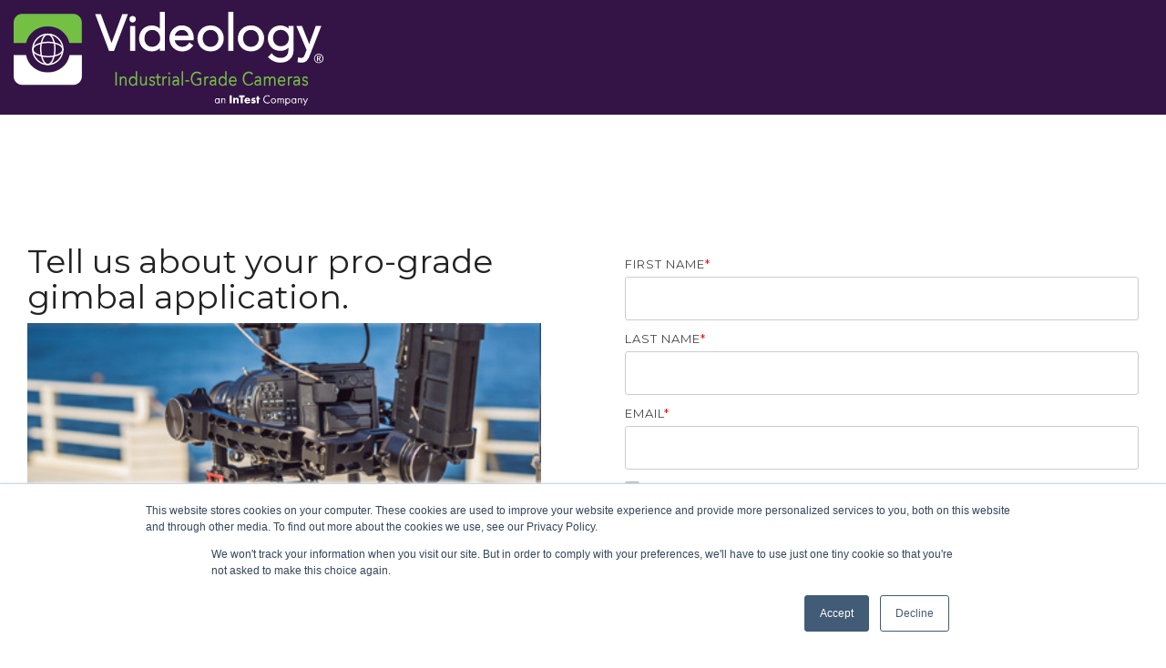

--- FILE ---
content_type: text/html;charset=utf-8
request_url: https://www.videologyinc.com/markets-served-request?lead_source=Website&department=Sales&interest=pro-grade%20gimbal
body_size: 18885
content:
<!doctype html><html lang="en"><head>
    <meta charset="utf-8">
    <title>Contact Videology: Industrial-Grade Camera Solutions</title>
    <link rel="shortcut icon" href="https://www.videologyinc.com/hubfs/favicon/apple-icon.png">
    <meta name="description" content="Tell us about your  application">
    
    
    
    
    
<meta name="viewport" content="width=device-width, initial-scale=1">

    
    <meta property="og:description" content="Tell us about your  application">
    <meta property="og:title" content="Contact Videology: Industrial-Grade Camera Solutions">
    <meta name="twitter:description" content="Tell us about your  application">
    <meta name="twitter:title" content="Contact Videology: Industrial-Grade Camera Solutions">

    

    
    <style>
a.cta_button{-moz-box-sizing:content-box !important;-webkit-box-sizing:content-box !important;box-sizing:content-box !important;vertical-align:middle}.hs-breadcrumb-menu{list-style-type:none;margin:0px 0px 0px 0px;padding:0px 0px 0px 0px}.hs-breadcrumb-menu-item{float:left;padding:10px 0px 10px 10px}.hs-breadcrumb-menu-divider:before{content:'›';padding-left:10px}.hs-featured-image-link{border:0}.hs-featured-image{float:right;margin:0 0 20px 20px;max-width:50%}@media (max-width: 568px){.hs-featured-image{float:none;margin:0;width:100%;max-width:100%}}.hs-screen-reader-text{clip:rect(1px, 1px, 1px, 1px);height:1px;overflow:hidden;position:absolute !important;width:1px}
</style>

<link rel="stylesheet" href="https://www.videologyinc.com/hubfs/hub_generated/template_assets/1/59761578047/1768396917702/template_main-head.css">
<link rel="stylesheet" href="https://www.videologyinc.com/hubfs/hub_generated/template_assets/1/59761622057/1768396907767/template_main-foot.min.css">
<link rel="stylesheet" href="https://www.videologyinc.com/hubfs/hub_generated/template_assets/1/59538726200/1768396908377/template_videology.min.css">
<link rel="stylesheet" href="https://www.videologyinc.com/hubfs/hub_generated/template_assets/1/59761594959/1768396919368/template_global-header-v2.min.css">

<style>

  /******************************* MAIN DESKTOP NAV STYLE *******************************/
  
  .hhs-top-bar {
    background-color: rgba(52, 20, 70, 1);
    padding: 10px 0; 
  }
  .hhs-top-bar.sticky-menu.active {
    padding: 5px 0; 
  }
  
  /* LOGOS */
  
  .hhs-top-bar.hhs-alt-nav .logo-sticky,
  .logo-standard  {
    max-width: 340px;
    float: left;
  }
  
  .hhs-top-bar.hhs-alt-nav.sticky-menu.active .logo-sticky,
  .logo-sticky  {
    max-width: 112px;
    float: left;
  }
  
  .hhs-header-logo {
    padding-top:  3px;
  }
  
  /* MENU STYLE */
  .hhs-nav-grid__menu {
    
      margin-left: auto;
    
  }
  
  .hhs-top-bar .hs-menu-wrapper.hs-menu-flow-horizontal>ul li a,
  .hs-menu-wrapper.hs-menu-flow-horizontal ul.hhs-nav-links .hs-menu-item a {
    color: rgba(255, 255, 255, 1.0);
  }
  
  
  .hhs-top-bar .hs-menu-wrapper.hs-menu-flow-horizontal>ul li {
    margin: 15px 10px;
  }
  
  .hhs-top-bar .hs-menu-wrapper.hs-menu-flow-horizontal>ul li a:hover,
  .hs-menu-wrapper.hs-menu-flow-horizontal ul.hhs-nav-links .hs-menu-item a:hover,
  .hhs-top-bar .hs-menu-wrapper.hs-menu-flow-horizontal>ul li a:hover,
  .hhs-header-search a i:hover,
  .hhs-lang-switch .globe_class:hover{
    color: rgba(115, 190, 68, 1.0);
  } 
  
  .hhs-header-search a i{
    color: rgba(255, 255, 255, 1);
    
  }
  
  .hhs-top-bar .hs-menu-wrapper.hs-menu-flow-horizontal>ul li.hs-menu-depth-1.active:after,
  .hhs-top-bar .hs-menu-wrapper.hs-menu-flow-horizontal>ul li.hs-menu-depth-1:after {
    background-color: rgba(115, 190, 68, 1.0);
  }
  

  
  /* LANGUAGE SWITCHER */
  
  .hhs-lang-switch .globe_class:before{
    color: rgba(255, 255, 255, 1);
  }
  
  .lang_list_class li {
     background: rgba(255, 255, 255, 1) !important;
  }
  
  .hhs-lang-switch .lang_list_class:after {
   border-bottom-color: rgba(255, 255, 255, 1) !important;
  }
  
  /* STANDARD DROP DOWN MENU */
 
  .hhs-hat-menu .hs-menu-children-wrapper,
  .sc-site-header__menu .hs-menu-children-wrapper {
    background-color: #FFFFFF;
  }
  
  .hhs-hat-menu .hs-menu-children-wrapper:before,
  .hs-menu-wrapper.hs-menu-flow-horizontal>ul li.hs-item-has-children ul.hs-menu-children-wrapper:before {
     color: rgba(255, 255, 255, 1) !important;
  }
  
  .hhs-hat-menu .hs-menu-children-wrapper li a,
  .hhs-lang-switch .lang_list_class li a,
  .custom-menu-primary .hs-menu-wrapper > ul li a, 
  .hs-menu-wrapper.hs-menu-flow-horizontal > ul li.hs-item-has-children ul.hs-menu-children-wrapper li a,
  .hhs-lang-switch .lang_list_class li a {
    color: #444444;
    font-size: 14px !important;
  }
  
  .hhs-hat-menu .hs-menu-children-wrapper li a:hover,
  .hhs-lang-switch .lang_list_class li a:hover,
  .hs-menu-wrapper.hs-menu-flow-horizontal ul.hhs-nav-links .hs-menu-item.hs-menu-depth-2 a:hover,
  .hhs-top-bar .hs-menu-wrapper.hs-menu-flow-horizontal>ul li.hs-item-has-children ul.hs-menu-children-wrapper li a:hover,
  .hhs-top-bar.hhs-alt-nav .hs-menu-wrapper.hs-menu-flow-horizontal ul.hhs-nav-links ul .hs-menu-item.sub-active a{
   background-color:  #00a4bd;
  }
  
  .hhs-hat-menu .hs-menu-children-wrapper li a:hover,
  .hhs-lang-switch .lang_list_class li a:hover,
  .custom-menu-primary .hs-menu-wrapper > ul li.hs-item-has-children ul.hs-menu-children-wrapper li a:hover,
  .hs-menu-wrapper.hs-menu-flow-horizontal ul.hhs-nav-links .hs-menu-item.hs-menu-depth-2 a:hover,
  .hhs-top-bar .hs-menu-wrapper.hs-menu-flow-horizontal>ul li.hs-item-has-children ul.hs-menu-children-wrapper li a:hover,
  .hhs-top-bar.hhs-alt-nav .hs-menu-wrapper.hs-menu-flow-horizontal ul.hhs-nav-links ul .hs-menu-item.sub-active a{
   color: #fff !important;
  }
  .custom-menu-primary .hs-menu-wrapper > ul li.hs-item-has-children ul.hs-menu-children-wrapper li.active a:hover {
    color: #444444 !important;
  }
  
  
  /* STICKY & ALT HEADER */
  
  .hhs-top-bar.hhs-alt-nav.sticky-menu,
  .hhs-top-bar.sticky-menu,
  .hhs-top-bar.hhs-alt-nav{
    background-color: rgba(255, 255, 255, 0.90);
  }
  .sticky-menu.active {
    background-color: rgba(255, 255, 255, 0.90);
  }
  
  .hhs-top-bar.sticky-menu .hs-menu-wrapper.hs-menu-flow-horizontal>ul li a,
  .hhs-top-bar.hhs-alt-nav .hs-menu-wrapper.hs-menu-flow-horizontal>ul li a,
  .hhs-top-bar.hhs-alt-nav .hs-menu-wrapper.hs-menu-flow-horizontal ul.hhs-nav-links .hs-menu-item a,
  .hhs-top-bar.hhs-alt-nav .hhs-header-search a i,
  .hhs-top-bar.hhs-alt-nav .fas,
  .hhs-top-bar.hhs-alt-nav .hhs-lang-switch .globe_class:before,
  .sticky-menu .hs-menu-wrapper.hs-menu-flow-horizontal ul.hhs-nav-links li a,
  .sticky-menu .hhs-nav-grid__extras i,
  .sticky-menu .hhs-lang-switch .globe_class:before{
    color: rgba(68, 68, 68, 1.0);
  }
  
  .hhs-top-bar.hhs-alt-nav .hs-menu-wrapper.hs-menu-flow-horizontal ul.hhs-nav-links ul .hs-menu-item a {
    color: #444444;
  }
  
  .hhs-top-bar.sticky-menu .hs-menu-wrapper.hs-menu-flow-horizontal>ul li a:hover,
  .hhs-top-bar.hhs-alt-nav .hs-menu-wrapper.hs-menu-flow-horizontal>ul li a:hover,
  .hhs-top-bar.hhs-alt-nav .hhs-top-bar .hs-menu-wrapper.hs-menu-flow-horizontal .hs-menu-depth-1:first-child:hover,
  .hhs-top-bar.hhs-alt-nav .hhs-header-search a i:hover,
  .hhs-top-bar.hhs-alt-nav .fas:hover,
  .hhs-top-bar.hhs-alt-nav .hhs-lang-switch .globe_class:before,
  .sticky-menu .hhs-top-bar .hs-menu-wrapper.hs-menu-flow-horizontal .hs-menu-depth-1:first-child:hover,
  .sticky-menu .hs-menu-wrapper.hs-menu-flow-horizontal ul.hhs-nav-links li a:hover,
  .sticky-menu .hhs-header-search a i:hover{
    color: rgba(0, 0, 0, 1.0);
  }
  
  .hhs-top-bar.hhs-alt-nav .hhs-header-search a i,
  .hhs-top-bar.hhs-alt-nav .globe_class {
    color: rgba(68, 68, 68, 1) !important;
  }
  
  .hhs-top-bar.hhs-alt-nav .hhs-top-bar .hs-menu-wrapper.hs-menu-flow-horizontal>ul li a:hover,
  .hhs-top-bar.hhs-alt-nav .hhs-header-search a i:hover,
  .hhs-top-bar.hhs-alt-nav .globe_class:hover {
    color: rgba(0, 0, 0, 1) !important;
  }
  
  
  .hhs-top-bar.hhs-alt-nav .hs-menu-wrapper.hs-menu-flow-horizontal>ul li.hs-menu-depth-1.active:after,
  .hhs-top-bar.hhs-alt-nav .hs-menu-wrapper.hs-menu-flow-horizontal>ul li.hs-menu-depth-1:after,
  .sticky-menu.hhs-top-bar .hs-menu-wrapper.hs-menu-flow-horizontal>ul li.hs-menu-depth-1.active:after,
  .sticky-menu.hhs-top-bar .hs-menu-wrapper.hs-menu-flow-horizontal>ul li.hs-menu-depth-1:after {
    background-color: rgba(0, 164, 189, 1.0);
  }

 
  
  /* CTA */
  
  .hhs-header-cta .cta-secondary,
  .hhs-header-cta .cta-tertiary,
  .hhs-header-cta .cta-primary {
    padding: 15px 15px !important;
    font-size: 10px !important;
    -webkit-box-shadow: none;
    box-shadow: none;
  }
  
   /******************************* END *******************************/
  
   /******************************* SIDE MENU *******************************/
  
  .hhs-side-menu {
   width:  400px;
  }
  
  .hhs-side-menu {
   background-color:  rgba(255, 255, 255, 1.0);
  }
  
  .body-wrapper::after {
    background-color:  rgba(0, 0, 0, 0.6);
  }
  
 
  /* ICON */
  
  .hamburger-icon .line {
    background: rgba(255, 255, 255, 1.0);
  }
  
  .hhs-top-bar.hhs-alt-nav .hamburger-icon .line,
  .sticky-menu .hamburger-icon .line {
    background: rgba(68, 68, 68, 1.0);
  }
  
  .hamburger-icon.active .line {
    background: rgba(153, 153, 153, 1.0);
  }
  
  
  
  /* LANG GLOBE & SEARCH */
  .hhs-side-menu .hhs-lang-switch .globe_class:before,
  .hhs-side-menu .fas{
    color: rgba(153, 153, 153, 1.0);
  }
  
  .hhs-top-bar .fas {
    color: #FFFFFF;
  }
  
  .hhs-side-menu__footer a i,
  .hhs-side-menu__footer a:visited i {
    color: #341446;
  }
  
  .hhs-side-menu__footer a:hover i,
  .hhs-side-menu__footer a:focus i {
    color: #74c044;
  }
  
  /** MAIN MENU **/
  
  .hhs-side-menu .hhs-side-menu__mobile li a {
    font-size: 18px;
    font-weight: bold;
    color: rgba(52, 20, 70, 1.0);
  }
  
  .hhs-side-menu .hhs-side-menu__mobile li a:hover {
    color: rgba(116, 192, 68, 1.0);
  }
  
  .hhs-sidebar-nav-toggle i {
    color: rgba(153, 153, 153, 1.0);
  }
  
  /** EXTRAS MENU **/
  
  .hhs-side-menu__extras .hs-menu-item a,
  .hhs-side-menu__extras .hs-menu-wrapper.hs-menu-flow-horizontal>ul li.hs-item-has-children ul.hs-menu-children-wrapper a {
    font-size: 14px;
    font-weight: nomral;
    color: rgba(52, 20, 70, 1);
  }
  
  .hhs-side-menu__extras .hs-menu-item a:hover,
  .hhs-side-menu__extras .hs-menu-wrapper.hs-menu-flow-horizontal>ul li.hs-item-has-children ul.hs-menu-children-wrapper a:hover {
    color: rgba(116, 192, 68, 1);
  }
  
  /* FOR LAST BLOCK IN SIDE MENU */
  
  
    .hhs-side-menu__extras {flex: 1;}
  
  
  @media (max-width: 575px) {
    .hhs-side-menu {
     width: 100%; 
    }
  }
  
   /******************************* END *******************************/
  
   /******************************* MEGA MENU *******************************/
  
  
    /* On desktop */
    @media screen and (min-width: 850px) {
      [class^=mega-drop].loaded {
        position: relative; 	/* 	Make span element relative */
        display: inline-block; 	/* 	Make span element block */
        padding: 0 !important; 	/* 	remove padding */
      }
      /* 	add after element so you can bridge the gap between the link and the mega menu */
      [class^=mega-drop].loaded:hover::after {
        display: block; /* make it hoverable	 */
        position: absolute;
        top:0; /* 	place at bottom of link */
        width: 100%; 
        height: 100px; /* 	magic number */
        left: -36px;
        /*border: 1px solid red; */
      }
      [class^=mega-drop].loaded:hover::before {
        display: block; /* make it hoverable	 */
        position: absolute;
        top: 0; /* 	place at bottom of link */
        width: 100%; 
        height: 100px; /* 	magic number */
        right: -36px;
        /*border: 1px solid red; */
      }
      .mega-menu::before {
        height: 15px;
        top: -15px;
	      background-color: rgba(255, 2, 1, 0.0);
      }
    } 
  
    .mega-menu {
      background-color: rgba(255, 255, 255, 1);
      top: 80px;
    }
    .sticky-menu.active .mega-menu  {
      top: 70px;
    }
    .mega-menu span.hs_cos_wrapper_type_text {
      text-transform: none !important;
      font-weight: normal !important;
      white-space: normal !important; 
    }

    .hhs-top-bar .hs-menu-wrapper.hs-menu-flow-horizontal>ul li .mega-menu a,
    .hhs-alt-nav .hhs-top-bar .hs-menu-wrapper.hs-menu-flow-horizontal>ul li .mega-menu a,
    .hhs-top-bar .mega-menu .mega-nav-con ul li ul.hs-menu-children-wrapper li a,
    .hhs-alt-nav .hhs-top-bar .mega-menu .mega-nav-con ul li ul.hs-menu-children-wrapper li a{
      color: #444444 !important;
      font-size: 16px !important;
      font-weight: normal;
    }
    .hhs-top-bar .mega-menu .mega-nav-con ul li ul.hs-menu-children-wrapper li a{
      font-size: 0.95em !important;
    }
    .hhs-top-bar .mega-menu .mega-nav-con .hs-menu-wrapper.hs-menu-flow-horizontal ul .hs-menu-item.hs-menu-depth-2 a:hover,
    .hhs-top-bar .hs-menu-wrapper.hs-menu-flow-horizontal>ul li .mega-menu a:hover,
    .hhs-alt-nav .hhs-top-bar .hs-menu-wrapper.hs-menu-flow-horizontal>ul li .mega-menu a:hover,
    .hhs-top-bar .mega-menu .mega-nav-con ul li ul.hs-menu-children-wrapper li a:hover,
    .hhs-alt-nav .hhs-top-bar .mega-menu .mega-nav-con ul li ul.hs-menu-children-wrapper li a:hover{
      color: #73be44 !important;
      background-color: transparent !important;
    } 

  

  
  
  /******************************* END *******************************/
  
  /******************************* RESPONSIVE SIDE MENU *******************************/
  
  
    .hhs-menu-toggle {
      display: none;  
    }
    @media (max-width: 960px) {
      .hhs-menu-toggle {
        display: block;  
      }
    }
    @media (max-width: 920px) {
      .hhs-menu-toggle {
        display: block;  
      }
    }
  
  
  /* CTAS */  
  
  .hhs-side-menu__ctas .hhs-side-cta-1,
  .hhs-side-menu__ctas .hhs-side-cta-2{
    display: none;
  }
  @media (max-width: 960px) {
      .hhs-extras-ctas,
      .hhs-extras-ctas .hhs-head-cta-1 {
        display: none;
      }
      .hhs-side-menu__ctas .hhs-side-cta-1 {
        display: inline-block;
      }
    }
    @media (max-width: 920px) {
      .hhs-extras-ctas .hhs-head-cta-2 {
        display: none;
      }
      .hhs-side-menu__ctas .hhs-side-cta-2 {
        display: inline-block;
      }
    }
    
  /* MAIN NAV */
    @media (min-width: 850px) {
      .hhs-side-menu__mobile {
        display: none;
      }
    }

  @media (max-width: 850px) {
    .main-nav .sc-site-header__menu {
       display: none;
      }
    }
  
  /* FORM */
  
  
  
  /******************************* END *******************************/
  
  /******************************* HEADER HAT *******************************/
  
  
  
  /******************************* END *******************************/
  
   /** TABLET CSS **/
  @media (max-width: 768px) {
    .custom-menu-primary .hs-menu-wrapper > ul {
       margin-top: 10px !important;
    }
    .custom-menu-primary .hs-menu-wrapper > ul,
    .custom-menu-primary .hs-menu-wrapper > ul li.active a:hover{
      background-color:  rgba(255, 255, 255, 1) !important;
    }
    .hhs-top-bar .hs-menu-wrapper.hs-menu-flow-horizontal>ul li a:hover,
    .custom-menu-primary .hs-menu-wrapper > ul li.active a:hover {
      color:  #444444 ;
    }
    .custom-menu-primary .hs-menu-wrapper > ul li{
      
        border-top: 1px solid rgba(0, 0, 0, .1) !important; 
      
    }
    .custom-menu-primary .hs-menu-wrapper > ul ul li{
      
        background-color: rgba(0, 0, 0, .05);
      
    }
    
      .sticky-menu.active {
        position: static !important;
      }
      .sticky-menu.active {
        display: none !important;
        height: 0px !important;
      }
    
  }
  
  /** MOBILE CSS **/
  @media (max-width: 575px) {
    .logo-standard, .logo-sticky {
      max-width: 300px !important;
    }
    
      .hhs-nav-opt-items .hhs-header-search {
        right: 3px;
      }
      .hhs-nav-opt-items .hhs-lang-switch
       {
        right: 33px;
      }
    
  }
  
</style>

<link rel="stylesheet" href="https://www.videologyinc.com/hubfs/hub_generated/template_assets/1/59761703793/1768396924498/template_global-footer.min.css">
<style>
  
  /******************************* MAIN DESKTOP NAV STYLE *******************************/
  
  #hs_cos_wrapper_global_footer .hhs-footer-mod {
    padding-top: 10px;
    padding-bottom: 10px;
    
    
      background-color: rgba(51, 20, 70, 1.0);
    }
  


  /** NAVIGATION COLUMNS STYLE **/
  .hhs-foot-base-nav .hs-menu-wrapper.hs-menu-flow-horizontal > ul li a,
  .hhs-foot-nav-col .hs-menu-wrapper.hs-menu-flow-horizontal>ul li.hs-item-has-children ul.hs-menu-children-wrapper li a,
  .hhs-foot-nav-col .hs-menu-wrapper.hs-menu-flow-horizontal > ul li a {
    color: #FFFFFF !important;
  }
  .hhs-foot-base-nav .hs-menu-wrapper.hs-menu-flow-horizontal > ul li a:hover,
  .hhs-foot-nav-col .hs-menu-wrapper.hs-menu-flow-horizontal>ul li.hs-item-has-children ul.hs-menu-children-wrapper li a:hover,
  .hhs-foot-nav-col .hs-menu-wrapper.hs-menu-flow-horizontal > ul li a:hover {
    color: #73be44  !important;
  }
  .foot-nav-title,
  .hhs-foot-rss h5,
  .hhs-foot-nav-col h5 {
    margin-bottom: 20px;
    color: #FFFFFF;
  }

  .hhs-foot-rss .hs_cos_wrapper_type_inline_rich_text p,
  .hhs-foot-rss .hs_cos_wrapper_type_inline_rich_text l1,
  .hhs-foot-rss .hs_cos_wrapper_type_inline_rich_text span,
  .hhs-foot-rss label{
    color: #FFFFFF;
  }
  
  .hhs-foot-base-nav .hs-menu-wrapper.hs-menu-flow-horizontal > ul li a {
    font-size: 18px;
  }

  /** BLOG POST STYLE **/
  .hhs-footer-mod .hhs-post-content a h6  {
    color: #FFFFFF;
    font-size: 16px;
    line-height: 20px;
  }
  .hhs-footer-mod .hhs-post-summary p  {
    color: #FFFFFF;
    font-size: 14px;
    line-height: 18px;
  }
  .hhs-foot-rss .hs-rss-title:hover {
    color: #72bf44;
  }
   .hhs-footer-mod .hhs-post-feat-img {
    min-height: 120px;
  }
  .hhs-foot-rss .hs-rss-item.hs-with-featured-image .hs-rss-item-text  {
   margin-top: 120px;
  }
  .hhs-foot-break-line {
    border-color:  #73be44;
  }
  .hhs-foot-copyright {
    color: #ffffff;
  }
  
  /** TOGGLE COLLAPSE **/
  
  
    @media (max-width: 575px) {
     .hhs-foot-nav-col .hhs-col-content {
       display: none; 
       text-align: center;
     }
     .hhs-foot-nav-col .hhs-col-content.open-menu {
       display: block;
       text-align: center;
     } 
    }
  

  /** SOCIAL ICONS **/#hs_cos_wrapper_global_footer .hhs-social-con i { color:  #FFFFFF;}
    #hs_cos_wrapper_global_footer .hhs-social-con i:hover {color:  #73be44;}/** TABLET CSS **/
  @media (max-width: 768px) {
    #hs_cos_wrapper_global_footer .hhs-footer-mod {
      padding-top: 25px;
      padding-bottom: 25px;
    }
  }

  /** BACK TO TOP **/
  #return-to-top {
   background: rgba(68, 68, 68, 0.7);
  }
  #return-to-top:hover {
   background: rgba(68, 68, 68, 0.9);
  }

  /** MOBILE CSS **/
  @media (max-width: 575px) {
    #hs_cos_wrapper_global_footer .hhs-footer-mod {
      padding-top: 25px;
      padding-bottom: 25px;
    }
    .hhs-foot-nav-col {
     border-color: #73be44;
    }
  }
</style>

<style>

  

	.hhs-nav-grid__menu nav,
  .hhs-nav-grid__extras,
  .hhs-side-menu,
  .hhs-nav-grid__menu{
    display: none !important;
    visibility: hidden;
    opacity: 0;
  }





  
</style>


<style>
  
  /******************************* ROW STYLE *******************************/
  
  #hs_cos_wrapper_widget_1643823823481 .hhs-accordion-mod {
      padding-top: 150px;
      padding-bottom:  100px;
    
      background-color: rgba(255, 255, 255, 1);
    
    
    
  }
  
  @media (max-width: 768px) {
    #hs_cos_wrapper_widget_1643823823481 .hhs-accordion-mod {
      padding-top: 50px;
      padding-bottom: 50px;
    }
  }
  
  @media (max-width: 575px) {
    #hs_cos_wrapper_widget_1643823823481 .hhs-accordion-mod {
      padding-top: 25px;
      padding-bottom: 25px;
      text-align: left;
    }
  }
  
  /* SHADOW */
  
   
  
  /* PARALLAX */
  
  

  /* OVERLAY */
  
  /* PULL UP */
  
  
  
  /******************************* END *******************************/
  
  /******************************* COLUMN 1 *******************************/
  
  /* TEXT */
  
  #hs_cos_wrapper_widget_1643823823481 .hhs-rich-text.c1, #hs_cos_wrapper_widget_1643823823481 .hhs-rich-text.c1 h1, #hs_cos_wrapper_widget_1643823823481 .hhs-rich-text.c1 h2,#hs_cos_wrapper_widget_1643823823481 .hhs-rich-text.c1 h3, #hs_cos_wrapper_widget_1643823823481 .hhs-rich-text.c1 h4, #hs_cos_wrapper_widget_1643823823481 .hhs-rich-text.c1 h5, #hs_cos_wrapper_widget_1643823823481 .hhs-rich-text.c1 h6, #hs_cos_wrapper_widget_1643823823481 .hhs-rich-text.c1 p, #hs_cos_wrapper_widget_1643823823481 .hhs-rich-text.c1 span, #hs_cos_wrapper_widget_1643823823481 .hhs-rich-text.c1 li, #hs_cos_wrapper_widget_1643823823481 .hhs-rich-text.c1 blockquote {
    
    text-align: left;
  }
  
  #hs_cos_wrapper_widget_1643823823481 .hhs-rich-text.c1 a.accordion-title h4 {
    
    font-size: 20px;
  }
  
  
  
  #hs_cos_wrapper_widget_1643823823481 .c1 .hhs-accordion-1 a.accordion-title:hover {
   background-color: rgba(153, 153, 153, 0.1);
  }
  #hs_cos_wrapper_widget_1643823823481 .c1 .hhs-accordion-1 li {
    border-bottom: 1px solid rgba(115, 190, 68, 1);
  }
  #hs_cos_wrapper_widget_1643823823481 .c1 .hhs-accordion-1  {
    border-top: 1px solid rgba(115, 190, 68, 1);
  }
  #hs_cos_wrapper_widget_1643823823481 .c1 .hhs-accordion-1 a.accordion-title:after {
    border-right: 1px solid rgba(102, 102, 102, 1);
    border-bottom: 1px solid rgba(102, 102, 102, 1);
  }
  
  /* DIVIDER *//******************************* END *******************************/
  
  /******************************* COLUMN 2 *******************************/
  
  
  
  /******************************* END *******************************/
  
  /******************************* COLUMN 3 *******************************/
  
  
  
  /******************************* END *******************************/
  
  /******************************* COLUMN 4 *******************************/
  
  

  /******************************* END *******************************/
  
  /******************************* MOBILE TEXT ALIGNMENT *******************************/
  
  @media (max-width: 575px) {
    #hs_cos_wrapper_widget_1643823823481 .hhs-rich-text.c1 h1, #hs_cos_wrapper_widget_1643823823481 .hhs-rich-text.c1 h2,#hs_cos_wrapper_widget_1643823823481 .hhs-rich-text.c1 h3, #hs_cos_wrapper_widget_1643823823481 .hhs-rich-text.c1 h4, #hs_cos_wrapper_widget_1643823823481 .hhs-rich-text.c1 h5, #hs_cos_wrapper_widget_1643823823481 .hhs-rich-text.c1 h6, #hs_cos_wrapper_widget_1643823823481 .hhs-rich-text.c1 p, #hs_cos_wrapper_widget_1643823823481 .hhs-rich-text.c1 span, #hs_cos_wrapper_widget_1643823823481 .hhs-rich-text.c1 li {
      text-align: left;
    }
    #hs_cos_wrapper_widget_1643823823481 .hhs-rich-text.c2 h1, #hs_cos_wrapper_widget_1643823823481 .hhs-rich-text.c2 h2,#hs_cos_wrapper_widget_1643823823481 .hhs-rich-text.c2 h3, #hs_cos_wrapper_widget_1643823823481 .hhs-rich-text.c2 h4, #hs_cos_wrapper_widget_1643823823481 .hhs-rich-text.c2 h5, #hs_cos_wrapper_widget_1643823823481 .hhs-rich-text.c2 h6, #hs_cos_wrapper_widget_1643823823481 .hhs-rich-text.c2 p, #hs_cos_wrapper_widget_1643823823481 .hhs-rich-text.c2 span, #hs_cos_wrapper_widget_1643823823481 .hhs-rich-text.c2 li {
      text-align: left;
    }
    #hs_cos_wrapper_widget_1643823823481 .hhs-rich-text.c3 h1, #hs_cos_wrapper_widget_1643823823481 .hhs-rich-text.c3 h2,#hs_cos_wrapper_widget_1643823823481 .hhs-rich-text.c3 h3, #hs_cos_wrapper_widget_1643823823481 .hhs-rich-text.c3 h4, #hs_cos_wrapper_widget_1643823823481 .hhs-rich-text.c3 h5, #hs_cos_wrapper_widget_1643823823481 .hhs-rich-text.c3 h6, #hs_cos_wrapper_widget_1643823823481 .hhs-rich-text.c3 p, #hs_cos_wrapper_widget_1643823823481 .hhs-rich-text.c3 span, #hs_cos_wrapper_widget_1643823823481 .hhs-rich-text.c3 li {
      text-align: left;
    }
    #hs_cos_wrapper_widget_1643823823481 .hhs-rich-text.c4 h1, #hs_cos_wrapper_widget_1643823823481 .hhs-rich-text.c4 h2,#hs_cos_wrapper_widget_1643823823481 .hhs-rich-text.c4 h3, #hs_cos_wrapper_widget_1643823823481 .hhs-rich-text.c4 h4, #hs_cos_wrapper_widget_1643823823481 .hhs-rich-text.c4 h5, #hs_cos_wrapper_widget_1643823823481 .hhs-rich-text.c4 h6, #hs_cos_wrapper_widget_1643823823481 .hhs-rich-text.c4 p, #hs_cos_wrapper_widget_1643823823481 .hhs-rich-text.c4 span, #hs_cos_wrapper_widget_1643823823481 .hhs-rich-text.c4 li {
      text-align: left;
    }
  }
  
</style>

<link class="hs-async-css" rel="preload" href="https://www.videologyinc.com/hubfs/hub_generated/template_assets/1/59539909652/1768396914443/template_row-multi-column-accordion.min.css" as="style" onload="this.onload=null;this.rel='stylesheet'">
<noscript><link rel="stylesheet" href="https://www.videologyinc.com/hubfs/hub_generated/template_assets/1/59539909652/1768396914443/template_row-multi-column-accordion.min.css"></noscript>

<style>
  
  /******************************* ROW STYLE *******************************/
  
  #hs_cos_wrapper_widget_1643824040550 .hhs-text-mod {
      padding-top: 150px;
      padding-bottom:  100px;background-color: rgba(255, 255, 255, 1);}
  
 
  
  @media (max-width: 768px) {
    #hs_cos_wrapper_widget_1643824040550 .hhs-text-mod {
      padding-top: 50px;
      padding-bottom: 50px;
    }
  }
  @media (max-width: 575px) {
    #hs_cos_wrapper_widget_1643824040550 .hhs-text-mod {
      padding-top: 25px;
      padding-bottom: 25px;
    }
  }
  
  /* VIDEO BACKGROUND *//* PARALLAX */
  
  

  /* HERO OVERLAY COLOR *//* OUTER/INNER SHADOW *//* PULL UP ROW *//* WAVE *//******************************* END *******************************/
  
  /******************************* COLUMN 1 *******************************/
  
  /* TEXT STYLES */
  
  #hs_cos_wrapper_widget_1643824040550 .c1 .hhs-rich-text, #hs_cos_wrapper_widget_1643824040550 .c1 .hhs-rich-text h1, #hs_cos_wrapper_widget_1643824040550 .c1 .hhs-rich-text h2,#hs_cos_wrapper_widget_1643824040550 .c1 .hhs-rich-text h3, #hs_cos_wrapper_widget_1643824040550 .c1 .hhs-rich-text h4, #hs_cos_wrapper_widget_1643824040550 .c1 .hhs-rich-text h5, #hs_cos_wrapper_widget_1643824040550 .c1 .hhs-rich-text h6, #hs_cos_wrapper_widget_1643824040550 .c1 .hhs-rich-text p, #hs_cos_wrapper_widget_1643824040550 .c1 .hhs-rich-text span, #hs_cos_wrapper_widget_1643824040550 .c1 .hhs-rich-text li, #hs_cos_wrapper_widget_1643824040550 .c1 .hhs-rich-text blockquote {text-align: left;
  }@media (max-width: 992px) {
    #hs_cos_wrapper_widget_1643824040550 .c1 .hhs-rich-text h1, #hs_cos_wrapper_widget_1643824040550 .c1 .hhs-rich-text h2,#hs_cos_wrapper_widget_1643824040550 .c1 .hhs-rich-text h3, #hs_cos_wrapper_widget_1643824040550 .c1 .hhs-rich-text h4, #hs_cos_wrapper_widget_1643824040550 .c1 .hhs-rich-text h5, #hs_cos_wrapper_widget_1643824040550 .c1 .hhs-rich-text h6, #hs_cos_wrapper_widget_1643824040550 .c1 .hhs-rich-text p, #hs_cos_wrapper_widget_1643824040550 .c1 .hhs-rich-text span, #hs_cos_wrapper_widget_1643824040550 .c1 .hhs-rich-text li {
      text-align: left;
    }
  }
  @media (max-width: 575px) {
    #hs_cos_wrapper_widget_1643824040550 .c1 .hhs-rich-text h1, #hs_cos_wrapper_widget_1643824040550 .c1 .hhs-rich-text h2,#hs_cos_wrapper_widget_1643824040550 .c1 .hhs-rich-text h3, #hs_cos_wrapper_widget_1643824040550 .c1 .hhs-rich-text h4, #hs_cos_wrapper_widget_1643824040550 .c1 .hhs-rich-text h5, #hs_cos_wrapper_widget_1643824040550 .c1 .hhs-rich-text h6, #hs_cos_wrapper_widget_1643824040550 .c1 .hhs-rich-text p, #hs_cos_wrapper_widget_1643824040550 .c1 .hhs-rich-text span, #hs_cos_wrapper_widget_1643824040550 .c1 .hhs-rich-text li {
      text-align: left;
    }
  }
  
  /* BACKGROUND *//* SPACING *//* PULL UP CONTENT OPTION *//* FORM STYLE */#hs_cos_wrapper_widget_1643824040550 .hhs-form-con.c1 .hs-submit {text-align: left;}
  
    
  
    #hs_cos_wrapper_widget_1643824040550 .hhs-form-con.c1 {
      max-width: 100%;
      
        margin-left: 0px;
      
    }
    @media (max-width: 575px) {
      #hs_cos_wrapper_widget_1643824040550 .hhs-form-con.c1 {max-width: 100% !important;}
    }/* DIVIDER *//* VERTICAL ALIGN *//* MODAL *//******************************* END *******************************/
  
  /******************************* COLUMN 2 *******************************/
  
  
  
  /******************************* END *******************************/
  
  /******************************* COLUMN 3 *******************************/
  
  
  
  /******************************* END *******************************/
  
  /******************************* COLUMN 4 *******************************/
  
  
  
  /******************************* END *******************************/
  
</style>

<link class="hs-async-css" rel="preload" href="https://www.videologyinc.com/hubfs/hub_generated/template_assets/1/59539086405/1768396916239/template_row-multi-column-content.min.css" as="style" onload="this.onload=null;this.rel='stylesheet'">
<noscript><link rel="stylesheet" href="https://www.videologyinc.com/hubfs/hub_generated/template_assets/1/59539086405/1768396916239/template_row-multi-column-content.min.css"></noscript>

<style>
  
  /******************************* ROW STYLE *******************************/
  
  #hs_cos_wrapper_widget_1643217065490 .hhs-text-mod {
      padding-top: 25px;
      padding-bottom:  0px;background-color: rgba(115, 190, 68, 1);}
  
 
  
  @media (max-width: 768px) {
    #hs_cos_wrapper_widget_1643217065490 .hhs-text-mod {
      padding-top: 25px;
      padding-bottom: 0px;
    }
  }
  @media (max-width: 575px) {
    #hs_cos_wrapper_widget_1643217065490 .hhs-text-mod {
      padding-top: 25px;
      padding-bottom: 0px;
    }
  }
  
  /* VIDEO BACKGROUND *//* PARALLAX */
  
  

  /* HERO OVERLAY COLOR *//* OUTER/INNER SHADOW *//* PULL UP ROW *//* WAVE */#hs_cos_wrapper_widget_1643217065490 .hhs-wave-con-top {
      color:  rgba(255, 255, 255, 1);
      top: -25px;
    }@media (max-width: 768px) {
      #hs_cos_wrapper_widget_1643217065490 .hhs-wave-con-top {
        top: -25px;
      }
    }
    @media (max-width: 575px) {
      #hs_cos_wrapper_widget_1643217065490 .hhs-wave-con-top {
        top: -25px;
      }
    }/******************************* END *******************************/
  
  /******************************* COLUMN 1 *******************************/
  
  /* TEXT STYLES */
  
  #hs_cos_wrapper_widget_1643217065490 .c1 .hhs-rich-text, #hs_cos_wrapper_widget_1643217065490 .c1 .hhs-rich-text h1, #hs_cos_wrapper_widget_1643217065490 .c1 .hhs-rich-text h2,#hs_cos_wrapper_widget_1643217065490 .c1 .hhs-rich-text h3, #hs_cos_wrapper_widget_1643217065490 .c1 .hhs-rich-text h4, #hs_cos_wrapper_widget_1643217065490 .c1 .hhs-rich-text h5, #hs_cos_wrapper_widget_1643217065490 .c1 .hhs-rich-text h6, #hs_cos_wrapper_widget_1643217065490 .c1 .hhs-rich-text p, #hs_cos_wrapper_widget_1643217065490 .c1 .hhs-rich-text span, #hs_cos_wrapper_widget_1643217065490 .c1 .hhs-rich-text li, #hs_cos_wrapper_widget_1643217065490 .c1 .hhs-rich-text blockquote {color:  #FFFFFF;text-align: center;
  }#hs_cos_wrapper_widget_1643217065490 .hhs-form-con.c1 .legal-consent-container p a,
    #hs_cos_wrapper_widget_1643217065490 .c1 .hhs-rich-text p a {
      color: #00a4bd;
    }
    #hs_cos_wrapper_widget_1643217065490 .hhs-form-con.c1 .legal-consent-container p a:hover,
    #hs_cos_wrapper_widget_1643217065490 .c1 .hhs-rich-text p a:hover {
      color: #047e90;
    }@media (max-width: 992px) {
    #hs_cos_wrapper_widget_1643217065490 .c1 .hhs-rich-text h1, #hs_cos_wrapper_widget_1643217065490 .c1 .hhs-rich-text h2,#hs_cos_wrapper_widget_1643217065490 .c1 .hhs-rich-text h3, #hs_cos_wrapper_widget_1643217065490 .c1 .hhs-rich-text h4, #hs_cos_wrapper_widget_1643217065490 .c1 .hhs-rich-text h5, #hs_cos_wrapper_widget_1643217065490 .c1 .hhs-rich-text h6, #hs_cos_wrapper_widget_1643217065490 .c1 .hhs-rich-text p, #hs_cos_wrapper_widget_1643217065490 .c1 .hhs-rich-text span, #hs_cos_wrapper_widget_1643217065490 .c1 .hhs-rich-text li {
      text-align: center;
    }
  }
  @media (max-width: 575px) {
    #hs_cos_wrapper_widget_1643217065490 .c1 .hhs-rich-text h1, #hs_cos_wrapper_widget_1643217065490 .c1 .hhs-rich-text h2,#hs_cos_wrapper_widget_1643217065490 .c1 .hhs-rich-text h3, #hs_cos_wrapper_widget_1643217065490 .c1 .hhs-rich-text h4, #hs_cos_wrapper_widget_1643217065490 .c1 .hhs-rich-text h5, #hs_cos_wrapper_widget_1643217065490 .c1 .hhs-rich-text h6, #hs_cos_wrapper_widget_1643217065490 .c1 .hhs-rich-text p, #hs_cos_wrapper_widget_1643217065490 .c1 .hhs-rich-text span, #hs_cos_wrapper_widget_1643217065490 .c1 .hhs-rich-text li {
      text-align: center;
    }
  }
  
  /* BACKGROUND *//* SPACING *//* PULL UP CONTENT OPTION *//* FORM STYLE *//* DIVIDER *//* VERTICAL ALIGN *//* MODAL *//******************************* END *******************************/
  
  /******************************* COLUMN 2 *******************************/
  
  
  
  /******************************* END *******************************/
  
  /******************************* COLUMN 3 *******************************/
  
  
  
  /******************************* END *******************************/
  
  /******************************* COLUMN 4 *******************************/
  
  
  
  /******************************* END *******************************/
  
</style>

<link rel="stylesheet" href="https://www.videologyinc.com/hubfs/hub_generated/template_assets/1/59760464386/1742184675907/template_row-icon-text.min.css">

<style>
  
  /******************************* ROW STYLE *******************************/
  
  #hs_cos_wrapper_widget_1643217028268 .hhs-icon-mod {
    padding-top: 50px;
    padding-bottom:  50px;
    
      background-color: rgba(115, 190, 68, 1.0);
    
    
      position: relative;
      z-index: 1;
    
  }
  
  @media (max-width: 768px) {
    #hs_cos_wrapper_widget_1643217028268 .hhs-icon-mod {
      padding-top: 50px;
      padding-bottom: 50px;
    }
  }
  
  @media (max-width: 575px) {
    #hs_cos_wrapper_widget_1643217028268 .hhs-icon-mod {
      padding-top: 25px;
      padding-bottom: 25px;
    }
  }
  
  /* SHADOW *//* WAVE */#hs_cos_wrapper_widget_1643217028268 .hhs-wave-con {
      color:  rgba(51, 20, 70, 1);
      bottom: -50px;
    }@media (max-width: 768px) {
      #hs_cos_wrapper_widget_1643217028268 .hhs-wave-con {
        bottom: -50px;
      }
    }
    @media (max-width: 575px) {
      #hs_cos_wrapper_widget_1643217028268 .hhs-wave-con {
        bottom: -25px;
      }
    }/******************************* END *******************************/
  
  /******************************* ICONS & TEXT *******************************/
  
  #hs_cos_wrapper_widget_1643217028268 .hhs-icon-con {
    text-align: center;
  }
  
  @media (max-width: 575px) {
    #hs_cos_wrapper_widget_1643217028268 .hhs-icon-con {
      text-align: center;
    }
  }
  
  #hs_cos_wrapper_widget_1643217028268 .hhs-icon-con i {
    
    color: #FFFFFF;
  }
  
  
    #hs_cos_wrapper_widget_1643217028268 .hhs-icon-con svg {
      fill: #FFFFFF;
    }
  
  
  
</style>

<link class="hs-async-css" rel="preload" href="https://www.videologyinc.com/hubfs/hub_generated/template_assets/1/59538728058/1768396926352/template_row-icon-text.min.css" as="style" onload="this.onload=null;this.rel='stylesheet'">
<noscript><link rel="stylesheet" href="https://www.videologyinc.com/hubfs/hub_generated/template_assets/1/59538728058/1768396926352/template_row-icon-text.min.css"></noscript>

<style>
  
  /******************************* ROW STYLE *******************************/
  
  #hs_cos_wrapper_widget_1643217006667 .hhs-text-mod {
      padding-top: 50px;
      padding-bottom:  50px;background-color: rgba(51, 20, 70, 1);}
  
 
  
  @media (max-width: 768px) {
    #hs_cos_wrapper_widget_1643217006667 .hhs-text-mod {
      padding-top: 50px;
      padding-bottom: 50px;
    }
  }
  @media (max-width: 575px) {
    #hs_cos_wrapper_widget_1643217006667 .hhs-text-mod {
      padding-top: 25px;
      padding-bottom: 25px;
    }
  }
  
  /* VIDEO BACKGROUND *//* PARALLAX */
  
  

  /* HERO OVERLAY COLOR *//* OUTER/INNER SHADOW *//* PULL UP ROW *//* WAVE *//******************************* END *******************************/
  
  /******************************* COLUMN 1 *******************************/
  
  /* TEXT STYLES */
  
  #hs_cos_wrapper_widget_1643217006667 .c1 .hhs-rich-text, #hs_cos_wrapper_widget_1643217006667 .c1 .hhs-rich-text h1, #hs_cos_wrapper_widget_1643217006667 .c1 .hhs-rich-text h2,#hs_cos_wrapper_widget_1643217006667 .c1 .hhs-rich-text h3, #hs_cos_wrapper_widget_1643217006667 .c1 .hhs-rich-text h4, #hs_cos_wrapper_widget_1643217006667 .c1 .hhs-rich-text h5, #hs_cos_wrapper_widget_1643217006667 .c1 .hhs-rich-text h6, #hs_cos_wrapper_widget_1643217006667 .c1 .hhs-rich-text p, #hs_cos_wrapper_widget_1643217006667 .c1 .hhs-rich-text span, #hs_cos_wrapper_widget_1643217006667 .c1 .hhs-rich-text li, #hs_cos_wrapper_widget_1643217006667 .c1 .hhs-rich-text blockquote {color:  #FFFFFF;text-align: left;
  }#hs_cos_wrapper_widget_1643217006667 .hhs-form-con.c1 .legal-consent-container p a,
    #hs_cos_wrapper_widget_1643217006667 .c1 .hhs-rich-text p a {
      color: #73be44;
    }
    #hs_cos_wrapper_widget_1643217006667 .hhs-form-con.c1 .legal-consent-container p a:hover,
    #hs_cos_wrapper_widget_1643217006667 .c1 .hhs-rich-text p a:hover {
      color: #dd7c3b;
    }@media (max-width: 992px) {
    #hs_cos_wrapper_widget_1643217006667 .c1 .hhs-rich-text h1, #hs_cos_wrapper_widget_1643217006667 .c1 .hhs-rich-text h2,#hs_cos_wrapper_widget_1643217006667 .c1 .hhs-rich-text h3, #hs_cos_wrapper_widget_1643217006667 .c1 .hhs-rich-text h4, #hs_cos_wrapper_widget_1643217006667 .c1 .hhs-rich-text h5, #hs_cos_wrapper_widget_1643217006667 .c1 .hhs-rich-text h6, #hs_cos_wrapper_widget_1643217006667 .c1 .hhs-rich-text p, #hs_cos_wrapper_widget_1643217006667 .c1 .hhs-rich-text span, #hs_cos_wrapper_widget_1643217006667 .c1 .hhs-rich-text li {
      text-align: left;
    }
  }
  @media (max-width: 575px) {
    #hs_cos_wrapper_widget_1643217006667 .c1 .hhs-rich-text h1, #hs_cos_wrapper_widget_1643217006667 .c1 .hhs-rich-text h2,#hs_cos_wrapper_widget_1643217006667 .c1 .hhs-rich-text h3, #hs_cos_wrapper_widget_1643217006667 .c1 .hhs-rich-text h4, #hs_cos_wrapper_widget_1643217006667 .c1 .hhs-rich-text h5, #hs_cos_wrapper_widget_1643217006667 .c1 .hhs-rich-text h6, #hs_cos_wrapper_widget_1643217006667 .c1 .hhs-rich-text p, #hs_cos_wrapper_widget_1643217006667 .c1 .hhs-rich-text span, #hs_cos_wrapper_widget_1643217006667 .c1 .hhs-rich-text li {
      text-align: left;
    }
  }
  
  /* BACKGROUND *//* SPACING *//* PULL UP CONTENT OPTION *//* FORM STYLE *//* DIVIDER *//* VERTICAL ALIGN *//* MODAL *//******************************* END *******************************/
  
  /******************************* COLUMN 2 *******************************/
  
  
  
  /******************************* END *******************************/
  
  /******************************* COLUMN 3 *******************************/
  
  
  
  /******************************* END *******************************/
  
  /******************************* COLUMN 4 *******************************/
  
  
  
  /******************************* END *******************************/
  
</style>

<style>
  @font-face {
    font-family: "Montserrat";
    font-weight: 800;
    font-style: normal;
    font-display: swap;
    src: url("/_hcms/googlefonts/Montserrat/800.woff2") format("woff2"), url("/_hcms/googlefonts/Montserrat/800.woff") format("woff");
  }
  @font-face {
    font-family: "Montserrat";
    font-weight: 100;
    font-style: normal;
    font-display: swap;
    src: url("/_hcms/googlefonts/Montserrat/100.woff2") format("woff2"), url("/_hcms/googlefonts/Montserrat/100.woff") format("woff");
  }
  @font-face {
    font-family: "Montserrat";
    font-weight: 700;
    font-style: normal;
    font-display: swap;
    src: url("/_hcms/googlefonts/Montserrat/700.woff2") format("woff2"), url("/_hcms/googlefonts/Montserrat/700.woff") format("woff");
  }
  @font-face {
    font-family: "Montserrat";
    font-weight: 400;
    font-style: normal;
    font-display: swap;
    src: url("/_hcms/googlefonts/Montserrat/regular.woff2") format("woff2"), url("/_hcms/googlefonts/Montserrat/regular.woff") format("woff");
  }
  @font-face {
    font-family: "Montserrat";
    font-weight: 700;
    font-style: normal;
    font-display: swap;
    src: url("/_hcms/googlefonts/Montserrat/700.woff2") format("woff2"), url("/_hcms/googlefonts/Montserrat/700.woff") format("woff");
  }
</style>

<!-- Editor Styles -->
<style id="hs_editor_style" type="text/css">
.dnd_area-row-1-max-width-section-centering > .row-fluid {
  max-width: 1500px !important;
  margin-left: auto !important;
  margin-right: auto !important;
}
.dnd_area-row-3-force-full-width-section > .row-fluid {
  max-width: none !important;
}
.dnd_area-row-4-force-full-width-section > .row-fluid {
  max-width: none !important;
}
/* HubSpot Styles (default) */
.dnd_area-row-1-padding {
  padding-top: 100px !important;
}
.dnd_area-row-3-padding {
  padding-top: 0px !important;
  padding-bottom: 0px !important;
  padding-left: 0px !important;
  padding-right: 0px !important;
}
.dnd_area-row-4-padding {
  padding-top: 0px !important;
  padding-bottom: 0px !important;
  padding-left: 0px !important;
  padding-right: 0px !important;
}
</style>
    

    
<!--  Added by GoogleAnalytics4 integration -->
<script>
var _hsp = window._hsp = window._hsp || [];
window.dataLayer = window.dataLayer || [];
function gtag(){dataLayer.push(arguments);}

var useGoogleConsentModeV2 = true;
var waitForUpdateMillis = 1000;


if (!window._hsGoogleConsentRunOnce) {
  window._hsGoogleConsentRunOnce = true;

  gtag('consent', 'default', {
    'ad_storage': 'denied',
    'analytics_storage': 'denied',
    'ad_user_data': 'denied',
    'ad_personalization': 'denied',
    'wait_for_update': waitForUpdateMillis
  });

  if (useGoogleConsentModeV2) {
    _hsp.push(['useGoogleConsentModeV2'])
  } else {
    _hsp.push(['addPrivacyConsentListener', function(consent){
      var hasAnalyticsConsent = consent && (consent.allowed || (consent.categories && consent.categories.analytics));
      var hasAdsConsent = consent && (consent.allowed || (consent.categories && consent.categories.advertisement));

      gtag('consent', 'update', {
        'ad_storage': hasAdsConsent ? 'granted' : 'denied',
        'analytics_storage': hasAnalyticsConsent ? 'granted' : 'denied',
        'ad_user_data': hasAdsConsent ? 'granted' : 'denied',
        'ad_personalization': hasAdsConsent ? 'granted' : 'denied'
      });
    }]);
  }
}

gtag('js', new Date());
gtag('set', 'developer_id.dZTQ1Zm', true);
gtag('config', 'G-BGQE0T9E2H');
</script>
<script async src="https://www.googletagmanager.com/gtag/js?id=G-BGQE0T9E2H"></script>

<!-- /Added by GoogleAnalytics4 integration -->

<!--  Added by GoogleTagManager integration -->
<script>
var _hsp = window._hsp = window._hsp || [];
window.dataLayer = window.dataLayer || [];
function gtag(){dataLayer.push(arguments);}

var useGoogleConsentModeV2 = true;
var waitForUpdateMillis = 1000;



var hsLoadGtm = function loadGtm() {
    if(window._hsGtmLoadOnce) {
      return;
    }

    if (useGoogleConsentModeV2) {

      gtag('set','developer_id.dZTQ1Zm',true);

      gtag('consent', 'default', {
      'ad_storage': 'denied',
      'analytics_storage': 'denied',
      'ad_user_data': 'denied',
      'ad_personalization': 'denied',
      'wait_for_update': waitForUpdateMillis
      });

      _hsp.push(['useGoogleConsentModeV2'])
    }

    (function(w,d,s,l,i){w[l]=w[l]||[];w[l].push({'gtm.start':
    new Date().getTime(),event:'gtm.js'});var f=d.getElementsByTagName(s)[0],
    j=d.createElement(s),dl=l!='dataLayer'?'&l='+l:'';j.async=true;j.src=
    'https://www.googletagmanager.com/gtm.js?id='+i+dl;f.parentNode.insertBefore(j,f);
    })(window,document,'script','dataLayer','GTM-MBCJWDM');

    window._hsGtmLoadOnce = true;
};

_hsp.push(['addPrivacyConsentListener', function(consent){
  if(consent.allowed || (consent.categories && consent.categories.analytics)){
    hsLoadGtm();
  }
}]);

</script>

<!-- /Added by GoogleTagManager integration -->

    <link rel="canonical" href="https://www.videologyinc.com/markets-served-request">


<script nowprocket nitro-exclude type="text/javascript" id="sa-dynamic-optimization" data-uuid="d1bf985d-a6c9-42c0-b30d-8f94990cda91" src="[data-uri]"></script>

<script type="application/ld+json">
{
  "@context": "https://schema.org",
  "@type": "Corporation",
  "name": "Videology Industrial-Grade Cameras",
    "alternateName": [
    "Videology",
    "Videology Inc.",
    "Videology Imaging Corp."
  ],
  
  "url": "https://www.videologyinc.com",
  "logo": "https://www.videologyinc.com/hubfs/videology-industrial-grade-cameras.svg",
  "sameAs": [
    "https://www.linkedin.com/company/videology-industrial-grade-cameras",
    "https://www.youtube.com/@videology-industrial-cameras"
  ]
}
</script>
<meta property="og:url" content="https://www.videologyinc.com/markets-served-request">
<meta name="twitter:card" content="summary">
<meta http-equiv="content-language" content="en">







  <meta name="generator" content="HubSpot"></head>
  <body>
<!--  Added by GoogleTagManager integration -->
<noscript><iframe src="https://www.googletagmanager.com/ns.html?id=GTM-MBCJWDM" height="0" width="0" style="display:none;visibility:hidden"></iframe></noscript>

<!-- /Added by GoogleTagManager integration -->

    <div class="body-wrapper   hs-content-id-64781444169 hs-landing-page hs-page ">
      <header class="header">
        <div class="header__container">
          
            <div id="hs_cos_wrapper_global_header_v2" class="hs_cos_wrapper hs_cos_wrapper_widget hs_cos_wrapper_type_module" style="" data-hs-cos-general-type="widget" data-hs-cos-type="module">





<header id="hhs-main-nav" class="hhs-top-bar">
  <div class="container
              hhs-nav-grid">
    
    
    <a class="hhs-nav-grid__logo" href="https://www.videologyinc.com" style="display: inline-block;">
      <div class="hhs-header-logo">
        <div class="logo-standard">
          <img src="https://www.videologyinc.com/hubfs/videology-industrial-grade-cameras.svg" alt="videology-industrial-grade-cameras" width="400" height="400">
        </div>
        
      </div>
    </a>
    
    <div class="hhs-nav-grid__menu
                main-nav">
              
              
              
              
              
                
                
                
                <nav class="sc-site-header__menu
                            sc-site-header__menu--59845491362
                            hs-menu-wrapper active-branch
                            flyouts
                            hs-menu-flow-horizontal" aria-label=" menu">
                    
                    <ul class="hhs-nav-links">
                      
                        
                
                  <li class="hs-menu-item hs-menu-depth-1
                             hs-item-has-children
                             
                             
                             " aria-haspopup="true">
                    <a href="https://www.videologyinc.com/embedded-camera-markets-served" target="">
                      <span class="mega-drop-2">Markets Served</span>
                    </a>
                    
                    <ul class="hs-menu-children-wrapper">
                      
                      
                        
                
                  <li class="hs-menu-item hs-menu-depth-2
                             
                             
                             
                             ">
                    <a href="https://www.videologyinc.com/embedded-camera-markets-served" target="">
                      All Markets
                    </a>
                    
                  </li>
                
              
                      
                    </ul>
                    
                  </li>
                
              
                      
                        
                
                  <li class="hs-menu-item hs-menu-depth-1
                             hs-item-has-children
                             
                             
                             " aria-haspopup="true">
                    <a href="https://www.videologyinc.com/videology-support-expert-help-with-embedded-imaging-solutions" target="">
                      <span class="mega-drop-3">Support</span>
                    </a>
                    
                    <ul class="hs-menu-children-wrapper">
                      
                      
                        
                
                  <li class="hs-menu-item hs-menu-depth-2
                             
                             
                             
                             ">
                    <a href="https://www.videologyinc.com/knowledge" target="">
                      Videology Help Center
                    </a>
                    
                  </li>
                
              
                      
                        
                
                  <li class="hs-menu-item hs-menu-depth-2
                             
                             
                             
                             ">
                    <a href="https://www.videologyinc.com/contact-videology-support" target="">
                      Contact Support
                    </a>
                    
                  </li>
                
              
                      
                        
                
                  <li class="hs-menu-item hs-menu-depth-2
                             
                             
                             
                             ">
                    <a href="https://www.videologyinc.com/hubfs/pdfs/Videology-Terms-and-Conditions-of-Sale.pdf" target="">
                      Warranty &amp; Service Policy
                    </a>
                    
                  </li>
                
              
                      
                        
                
                  <li class="hs-menu-item hs-menu-depth-2
                             
                             
                             
                             ">
                    <a href="https://www.videologyinc.com/return-authorization" target="">
                      RMA Process
                    </a>
                    
                  </li>
                
              
                      
                    </ul>
                    
                  </li>
                
              
                      
                        
                
                  <li class="hs-menu-item hs-menu-depth-1
                             hs-item-has-children
                             
                             
                             " aria-haspopup="true">
                    <a href="https://www.videologyinc.com/custom-oem-cameras" target="">
                      <span class="mega-drop-1">Products</span>
                    </a>
                    
                    <ul class="hs-menu-children-wrapper">
                      
                      
                        
                
                  <li class="hs-menu-item hs-menu-depth-2
                             
                             
                             
                             ">
                    <a href="/product-guide?store-page=SCAiLX-c168564426" target="">
                      SCAiLX Platform
                    </a>
                    
                  </li>
                
              
                      
                        
                
                  <li class="hs-menu-item hs-menu-depth-2
                             
                             
                             
                             ">
                    <a href="/product-guide?store-page=Cameras-c127215406" target="">
                      All Cameras
                    </a>
                    
                  </li>
                
              
                      
                        
                
                  <li class="hs-menu-item hs-menu-depth-2
                             
                             
                             
                             ">
                    <a href="/product-guide?store-page=Lenses-c127214684" target="">
                      All Lenses
                    </a>
                    
                  </li>
                
              
                      
                        
                
                  <li class="hs-menu-item hs-menu-depth-2
                             
                             
                             
                             ">
                    <a href="https://www.videologyinc.com/software" target="">
                      Software
                    </a>
                    
                  </li>
                
              
                      
                    </ul>
                    
                  </li>
                
              
                      
                        
                
                  <li class="hs-menu-item hs-menu-depth-1
                             hs-item-has-children
                             
                             
                             " aria-haspopup="true">
                    <a href="https://www.videologyinc.com/inside-videology" target="">
                      <span class="mega-drop-4">About</span>
                    </a>
                    
                    <ul class="hs-menu-children-wrapper">
                      
                      
                        
                
                  <li class="hs-menu-item hs-menu-depth-2
                             
                             
                             
                             ">
                    <a href="https://www.videologyinc.com/about-videology" target="">
                      About Videology
                    </a>
                    
                  </li>
                
              
                      
                        
                
                  <li class="hs-menu-item hs-menu-depth-2
                             
                             
                             
                             ">
                    <a href="https://www.videologyinc.com/scailx" target="">
                      SCAiLX Edge AI Camera Platform
                    </a>
                    
                  </li>
                
              
                      
                        
                
                  <li class="hs-menu-item hs-menu-depth-2
                             
                             
                             
                             ">
                    <a href="https://www.videologyinc.com/customized-embedded-camera-solutions" target="">
                      Customized Camera Solutions
                    </a>
                    
                  </li>
                
              
                      
                        
                
                  <li class="hs-menu-item hs-menu-depth-2
                             
                             
                             
                             ">
                    <a href="https://partners.videologyinc.com/vip-program-videology-incorporation-partnership" target="">
                      VIP Program 
                    </a>
                    
                  </li>
                
              
                      
                        
                
                  <li class="hs-menu-item hs-menu-depth-2
                             
                             
                             
                             ">
                    <a href="https://www.videologyinc.com/trade-show-calendar" target="">
                      Trade Shows
                    </a>
                    
                  </li>
                
              
                      
                        
                
                  <li class="hs-menu-item hs-menu-depth-2
                             
                             
                             
                             ">
                    <a href="https://www.videologyinc.com/careers" target="">
                      Careers
                    </a>
                    
                  </li>
                
              
                      
                    </ul>
                    
                  </li>
                
              
                      
                        
                
                  <li class="hs-menu-item hs-menu-depth-1
                             
                             
                             
                             ">
                    <a href="https://www.videologyinc.com/contact-videology" target="">
                      Contact
                    </a>
                    
                  </li>
                
              
                      
                        
                
                  <li class="hs-menu-item hs-menu-depth-1
                             
                             
                             
                             ">
                    <a href="https://www.videologyinc.com/blog" target="">
                      Blog
                    </a>
                    
                  </li>
                
              
                      
                    </ul>
                </nav> 
                
                
              
    </div>
    <div class="hhs-nav-grid__extras">
      
        
          <div class="hs-search-field
                      js-search-pop">
            <div class="hs-search-field__bar"> 
              <form action="/hs-search-results">
                <label for="main-search" style="display: none;" aria-hidden="true">Search</label>
                <input id="main-search" type="text" class="hs-search-field__input" name="term" autocomplete="off" placeholder="Search..." autofocus>
                <input type="hidden" name="type" value="SITE_PAGE">
                <input type="hidden" name="type" value="LANDING_PAGE">
                <input type="hidden" name="type" value="BLOG_POST">
                <input type="hidden" name="type" value="LISTING_PAGE">
              </form>
            </div>
          </div>
          <button type="button" class="top-bar-search" aria-label="Search">
            <i class="fas fa-search" aria-hidden="true"><span>Search</span></i>
          </button>
        
        
        
        <div class="hhs-menu-toggle
                    hhs-menu-toggle--always-show">
          <button class="hhs-menu-button
                         hamburger-icon
                         js-toggle-main-nav" id="hamburger-icon" aria-label="Toggle Side Menu">
            <span class="line line-1"></span>
            <span class="line line-2"></span>
            <span class="line line-3"></span>
          </button>
        </div>
    </div>
    
  </div>
</header>

<div class="hhs-side-menu
            js-side-menu">
        <div class="hhs-side-menu__controls">
          <div class="hhs-side-menu__mobile-controls">
            
             
                <div class="hs-search-field
                            js-search-pop-side">
                  <div class="hs-search-field__bar"> 
                    <form action="/hs-search-results">
                      <label for="side-search" style="display: none;" aria-hidden="true">Search</label>
                      <input id="side-search" type="text" class="hs-search-field__input" name="term" autocomplete="off" placeholder="Search..." autofocus>
                      <input type="hidden" name="type" value="SITE_PAGE">
                      <input type="hidden" name="type" value="LANDING_PAGE">
                      <input type="hidden" name="type" value="BLOG_POST">
                      <input type="hidden" name="type" value="LISTING_PAGE">
                    </form>
                  </div>
                </div>
                <button type="button" class="top-bar-search" aria-label="Search">
                  <i class="fas fa-search" aria-hidden="true"><span>Search</span></i>
                </button>
              
            </div>
          <div class="hhs-menu-toggle
                      hhs-menu-toggle--always-show">
            <button class="hhs-menu-button
                           hamburger-icon
                           js-toggle-main-nav" aria-label="Toggle Side Menu">
              <span class="line line-1"></span>
              <span class="line line-2"></span>
              <span class="line line-3"></span>
            </button>
          </div>
        </div>
        
  <div class="hhs-side-menu__mobile"> 
    

    
    
    
    
    <nav class="sc-site-header__menu
                sc-site-header__menu--59845491362
                hs-menu-wrapper active-branch
                flyouts
                hs-menu-flow-vertical" aria-label=" menu">
      
      <ul class="hhs-nav-links">
        
        
    
    <li class="hs-menu-item hs-menu-depth-1
               hs-item-has-children
               
               
               " aria-haspopup="true">
      <a href="https://www.videologyinc.com/embedded-camera-markets-served" target="">
        <span class="mega-drop-2">Markets Served</span>
        
        <button class="hhs-sidebar-nav-toggle
                       js-sidebar-nav-toggle" aria-label="Toggle Menu">
          <i class="fa fa-plus"><span style="display: none;">Toggle Menu</span></i>
        </button>
        
      </a>
      
      <ul class="hs-menu-children-wrapper">
        
        
        
    
    <li class="hs-menu-item hs-menu-depth-2
               
               
               
               ">
      <a href="https://www.videologyinc.com/embedded-camera-markets-served" target="">
        All Markets
        
      </a>
      
    </li>
    
    
        
      </ul>
      
    </li>
    
    
        
        
    
    <li class="hs-menu-item hs-menu-depth-1
               hs-item-has-children
               
               
               " aria-haspopup="true">
      <a href="https://www.videologyinc.com/videology-support-expert-help-with-embedded-imaging-solutions" target="">
        <span class="mega-drop-3">Support</span>
        
        <button class="hhs-sidebar-nav-toggle
                       js-sidebar-nav-toggle" aria-label="Toggle Menu">
          <i class="fa fa-plus"><span style="display: none;">Toggle Menu</span></i>
        </button>
        
      </a>
      
      <ul class="hs-menu-children-wrapper">
        
        
        
    
    <li class="hs-menu-item hs-menu-depth-2
               
               
               
               ">
      <a href="https://www.videologyinc.com/knowledge" target="">
        Videology Help Center
        
      </a>
      
    </li>
    
    
        
        
    
    <li class="hs-menu-item hs-menu-depth-2
               
               
               
               ">
      <a href="https://www.videologyinc.com/contact-videology-support" target="">
        Contact Support
        
      </a>
      
    </li>
    
    
        
        
    
    <li class="hs-menu-item hs-menu-depth-2
               
               
               
               ">
      <a href="https://www.videologyinc.com/hubfs/pdfs/Videology-Terms-and-Conditions-of-Sale.pdf" target="">
        Warranty &amp; Service Policy
        
      </a>
      
    </li>
    
    
        
        
    
    <li class="hs-menu-item hs-menu-depth-2
               
               
               
               ">
      <a href="https://www.videologyinc.com/return-authorization" target="">
        RMA Process
        
      </a>
      
    </li>
    
    
        
      </ul>
      
    </li>
    
    
        
        
    
    <li class="hs-menu-item hs-menu-depth-1
               hs-item-has-children
               
               
               " aria-haspopup="true">
      <a href="https://www.videologyinc.com/custom-oem-cameras" target="">
        <span class="mega-drop-1">Products</span>
        
        <button class="hhs-sidebar-nav-toggle
                       js-sidebar-nav-toggle" aria-label="Toggle Menu">
          <i class="fa fa-plus"><span style="display: none;">Toggle Menu</span></i>
        </button>
        
      </a>
      
      <ul class="hs-menu-children-wrapper">
        
        
        
    
    <li class="hs-menu-item hs-menu-depth-2
               
               
               
               ">
      <a href="/product-guide?store-page=SCAiLX-c168564426" target="">
        SCAiLX Platform
        
      </a>
      
    </li>
    
    
        
        
    
    <li class="hs-menu-item hs-menu-depth-2
               
               
               
               ">
      <a href="/product-guide?store-page=Cameras-c127215406" target="">
        All Cameras
        
      </a>
      
    </li>
    
    
        
        
    
    <li class="hs-menu-item hs-menu-depth-2
               
               
               
               ">
      <a href="/product-guide?store-page=Lenses-c127214684" target="">
        All Lenses
        
      </a>
      
    </li>
    
    
        
        
    
    <li class="hs-menu-item hs-menu-depth-2
               
               
               
               ">
      <a href="https://www.videologyinc.com/software" target="">
        Software
        
      </a>
      
    </li>
    
    
        
      </ul>
      
    </li>
    
    
        
        
    
    <li class="hs-menu-item hs-menu-depth-1
               hs-item-has-children
               
               
               " aria-haspopup="true">
      <a href="https://www.videologyinc.com/inside-videology" target="">
        <span class="mega-drop-4">About</span>
        
        <button class="hhs-sidebar-nav-toggle
                       js-sidebar-nav-toggle" aria-label="Toggle Menu">
          <i class="fa fa-plus"><span style="display: none;">Toggle Menu</span></i>
        </button>
        
      </a>
      
      <ul class="hs-menu-children-wrapper">
        
        
        
    
    <li class="hs-menu-item hs-menu-depth-2
               
               
               
               ">
      <a href="https://www.videologyinc.com/about-videology" target="">
        About Videology
        
      </a>
      
    </li>
    
    
        
        
    
    <li class="hs-menu-item hs-menu-depth-2
               
               
               
               ">
      <a href="https://www.videologyinc.com/scailx" target="">
        SCAiLX Edge AI Camera Platform
        
      </a>
      
    </li>
    
    
        
        
    
    <li class="hs-menu-item hs-menu-depth-2
               
               
               
               ">
      <a href="https://www.videologyinc.com/customized-embedded-camera-solutions" target="">
        Customized Camera Solutions
        
      </a>
      
    </li>
    
    
        
        
    
    <li class="hs-menu-item hs-menu-depth-2
               
               
               
               ">
      <a href="https://partners.videologyinc.com/vip-program-videology-incorporation-partnership" target="">
        VIP Program 
        
      </a>
      
    </li>
    
    
        
        
    
    <li class="hs-menu-item hs-menu-depth-2
               
               
               
               ">
      <a href="https://www.videologyinc.com/trade-show-calendar" target="">
        Trade Shows
        
      </a>
      
    </li>
    
    
        
        
    
    <li class="hs-menu-item hs-menu-depth-2
               
               
               
               ">
      <a href="https://www.videologyinc.com/careers" target="">
        Careers
        
      </a>
      
    </li>
    
    
        
      </ul>
      
    </li>
    
    
        
        
    
    <li class="hs-menu-item hs-menu-depth-1
               
               
               
               ">
      <a href="https://www.videologyinc.com/contact-videology" target="">
        Contact
        
      </a>
      
    </li>
    
    
        
        
    
    <li class="hs-menu-item hs-menu-depth-1
               
               
               
               ">
      <a href="https://www.videologyinc.com/blog" target="">
        Blog
        
      </a>
      
    </li>
    
    
        
      </ul>
    </nav> 
    
    
    
  </div>
    
    <nav class="hhs-side-menu__extras">
      
        
        
          <span id="hs_cos_wrapper_global_header_v2_" class="hs_cos_wrapper hs_cos_wrapper_widget hs_cos_wrapper_type_simple_menu" style="" data-hs-cos-general-type="widget" data-hs-cos-type="simple_menu"><ul></ul></span>
        
      
    </nav>
    
    
    
  <div class="hhs-side-menu__footer">
    
    
    
      <a href="#0">
        <i class="fab fa-linkedin-in" aria-hidden="true"><span>LinkedIn</span></i>
      </a>
    
    
      <a href="#0">
        <i class="fab fa-twitter" aria-hidden="true"><span>Twitter</span></i>
      </a>
    
    
      <a href="#0">
        <i class="fab fa-youtube" aria-hidden="true"><span>Youtube</span></i>
      </a>
    
    
  </div>
</div>




  




  
    
    
    
      
        
        
        
        
      
      
      
      
      
    


    <div class="mega-menu-1 mega-menu">
      <div class="">
        <div class="container">
          <div class="row">
            <div class="col-3">
              <div class="mega-text-con">
                <div id="hs_cos_wrapper_global_header_v2_" class="hs_cos_wrapper hs_cos_wrapper_widget hs_cos_wrapper_type_inline_rich_text" style="" data-hs-cos-general-type="widget" data-hs-cos-type="inline_rich_text" data-hs-cos-field="col_1.text"><p><strong>SCAiLX AI Imaging</strong></p></div>
              </div>
              <div class="mega-nav-con">          
                <span id="hs_cos_wrapper_global_header_v2_" class="hs_cos_wrapper hs_cos_wrapper_widget hs_cos_wrapper_type_simple_menu" style="" data-hs-cos-general-type="widget" data-hs-cos-type="simple_menu"><div id="hs_menu_wrapper_global_header_v2_" class="hs-menu-wrapper active-branch flyouts hs-menu-flow-horizontal" role="navigation" data-sitemap-name="" data-menu-id="" aria-label="Navigation Menu">
 <ul role="menu">
  <li class="hs-menu-item hs-menu-depth-1" role="none"><a href="/product-guide?store-page=SCAiLX-Development-Kit-p685628811" role="menuitem" target="_self">SCAiLX Development Kit</a></li>
  <li class="hs-menu-item hs-menu-depth-1" role="none"><a href="/product-guide?store-page=SCAiLX-42x42mm-Universal-SoM-Board-for-Edge-Vision-AI-p655707968" role="menuitem" target="_self">Universal AI SoM Board</a></li>
  <li class="hs-menu-item hs-menu-depth-1" role="none"><a href="/product-guide?store-page=SCAiLX-c168564426" role="menuitem" target="_self">SCAiLX Platform</a></li>
 </ul>
</div></span>
              </div>
            </div>
            <div class="col-3">
              <div class="mega-text-con">
                <div id="hs_cos_wrapper_global_header_v2_" class="hs_cos_wrapper hs_cos_wrapper_widget hs_cos_wrapper_type_inline_rich_text" style="" data-hs-cos-general-type="widget" data-hs-cos-type="inline_rich_text" data-hs-cos-field="col_2.text"><p><strong>CAMERAS</strong></p></div>
              </div>
              <div class="mega-nav-con">          
                <span id="hs_cos_wrapper_global_header_v2_" class="hs_cos_wrapper hs_cos_wrapper_widget hs_cos_wrapper_type_simple_menu" style="" data-hs-cos-general-type="widget" data-hs-cos-type="simple_menu"><div id="hs_menu_wrapper_global_header_v2_" class="hs-menu-wrapper active-branch flyouts hs-menu-flow-horizontal" role="navigation" data-sitemap-name="" data-menu-id="" aria-label="Navigation Menu">
 <ul role="menu">
  <li class="hs-menu-item hs-menu-depth-1" role="none"><a href="/product-guide?store-page=Board-Level-c127215410" role="menuitem" target="_self">Board Level</a></li>
  <li class="hs-menu-item hs-menu-depth-1" role="none"><a href="/product-guide?store-page=Zoom-Blocks-c127215411" role="menuitem" target="_self">Zoom Blocks</a></li>
  <li class="hs-menu-item hs-menu-depth-1" role="none"><a href="/product-guide?store-page=Photo-ID-c127215407" role="menuitem" target="_self">Photo ID</a></li>
  <li class="hs-menu-item hs-menu-depth-1" role="none"><a href="/product-guide?store-page=Camera-Accessories-c128971004" role="menuitem" target="_self">Accessories</a></li>
  <li class="hs-menu-item hs-menu-depth-1" role="none"><a href="/product-guide?store-page=Legacy-c127215409" role="menuitem" target="_self">All Legacy Products</a></li>
 </ul>
</div></span>
              </div>
            </div>
            
              <div class="col-3">
                <div class="mega-text-con">
                  <div id="hs_cos_wrapper_global_header_v2_" class="hs_cos_wrapper hs_cos_wrapper_widget hs_cos_wrapper_type_inline_rich_text" style="" data-hs-cos-general-type="widget" data-hs-cos-type="inline_rich_text" data-hs-cos-field="col_3.text"><p><strong>LENSES</strong></p></div>
                </div>
                <div class="mega-nav-con">          
                  <span id="hs_cos_wrapper_global_header_v2_" class="hs_cos_wrapper hs_cos_wrapper_widget hs_cos_wrapper_type_simple_menu" style="" data-hs-cos-general-type="widget" data-hs-cos-type="simple_menu"><div id="hs_menu_wrapper_global_header_v2_" class="hs-menu-wrapper active-branch flyouts hs-menu-flow-horizontal" role="navigation" data-sitemap-name="" data-menu-id="" aria-label="Navigation Menu">
 <ul role="menu">
  <li class="hs-menu-item hs-menu-depth-1" role="none"><a href="/product-guide?store-page=Megapixel-c128652519" role="menuitem" target="_self">Megapixel Lenses </a></li>
  <li class="hs-menu-item hs-menu-depth-1" role="none"><a href="/product-guide?store-page=Board-Mount-c127269092" role="menuitem" target="_self">Board Mount Lenses</a></li>
  <li class="hs-menu-item hs-menu-depth-1" role="none"><a href="/product-guide?store-page=Pinhole-c128780276" role="menuitem" target="_self">Pinhole Lenses</a></li>
  <li class="hs-menu-item hs-menu-depth-1" role="none"><a href="/product-guide?store-page=C-%26-CS-Mount-c127214685" role="menuitem" target="_self">C &amp; CS Lenses</a></li>
 </ul>
</div></span>
                </div>
              </div>
            
            
              <div class="col-3">
                <div class="mega-text-con">
                  <div id="hs_cos_wrapper_global_header_v2_" class="hs_cos_wrapper hs_cos_wrapper_widget hs_cos_wrapper_type_inline_rich_text" style="" data-hs-cos-general-type="widget" data-hs-cos-type="inline_rich_text" data-hs-cos-field="col_4.text"><p><strong>SOFTWARE</strong></p></div>
                </div>
                <div class="mega-nav-con">          
                  <span id="hs_cos_wrapper_global_header_v2_" class="hs_cos_wrapper hs_cos_wrapper_widget hs_cos_wrapper_type_simple_menu" style="" data-hs-cos-general-type="widget" data-hs-cos-type="simple_menu"><div id="hs_menu_wrapper_global_header_v2_" class="hs-menu-wrapper active-branch flyouts hs-menu-flow-horizontal" role="navigation" data-sitemap-name="" data-menu-id="" aria-label="Navigation Menu">
 <ul role="menu">
  <li class="hs-menu-item hs-menu-depth-1" role="none"><a href="https://www.videologyinc.com/software" role="menuitem" target="_self">Camera Software</a></li>
 </ul>
</div></span>
                </div>
              </div>
            
          </div>
        </div>

        
          <div class="container-fluid no-gutters mega-tagline">
            <div class="row no-gutters">
              <div class="col-12">
                <div id="hs_cos_wrapper_global_header_v2_" class="hs_cos_wrapper hs_cos_wrapper_widget hs_cos_wrapper_type_inline_rich_text" style="" data-hs-cos-general-type="widget" data-hs-cos-type="inline_rich_text" data-hs-cos-field="mega_tagline"><div style="background-color: #331446; border-bottom: 4px solid #73be44;">
<p style="text-align: center; font-size: 22px; margin-bottom: 0px;"><em><span style="color: #ffffff;">Excellence. Every day. Every time.</span></em></p>
</div></div>
              </div>
            </div>
          </div>
        

      </div>
    </div>
  
    
    
    
      
        
        
        
        
      
      
      
      
      
    


    <div class="mega-menu-2 mega-menu">
      <div class="">
        <div class="container">
          <div class="row">
            <div class="col-3">
              <div class="mega-text-con">
                <div id="hs_cos_wrapper_global_header_v2_" class="hs_cos_wrapper hs_cos_wrapper_widget hs_cos_wrapper_type_inline_rich_text" style="" data-hs-cos-general-type="widget" data-hs-cos-type="inline_rich_text" data-hs-cos-field="col_1.text"><p><strong>MARKETS SERVED</strong></p></div>
              </div>
              <div class="mega-nav-con">          
                <span id="hs_cos_wrapper_global_header_v2_" class="hs_cos_wrapper hs_cos_wrapper_widget hs_cos_wrapper_type_simple_menu" style="" data-hs-cos-general-type="widget" data-hs-cos-type="simple_menu"><div id="hs_menu_wrapper_global_header_v2_" class="hs-menu-wrapper active-branch flyouts hs-menu-flow-horizontal" role="navigation" data-sitemap-name="" data-menu-id="" aria-label="Navigation Menu">
 <ul role="menu" class="active-branch">
  <li class="hs-menu-item hs-menu-depth-1" role="none"><a href="https://www.videologyinc.com/embedded-camera-markets-served" role="menuitem" target="_self">All Markets</a></li>
  <li class="hs-menu-item hs-menu-depth-1 active active-branch" role="none"><a href="https://www.videologyinc.com/markets-served-request?department=Sales&amp;interest=additive%20manufacturing" role="menuitem" target="_self">Additive Manufacturing</a></li>
  <li class="hs-menu-item hs-menu-depth-1 active active-branch" role="none"><a href="https://www.videologyinc.com/markets-served-request?department=Sales&amp;interest=banking" role="menuitem" target="_self">Banking, ATMs, Kiosks</a></li>
  <li class="hs-menu-item hs-menu-depth-1 active active-branch" role="none"><a href="https://www.videologyinc.com/markets-served-request?department=Sales&amp;interest=biomedical" role="menuitem" target="_self">Biomedical Devices</a></li>
 </ul>
</div></span>
              </div>
            </div>
            <div class="col-3">
              <div class="mega-text-con">
                <div id="hs_cos_wrapper_global_header_v2_" class="hs_cos_wrapper hs_cos_wrapper_widget hs_cos_wrapper_type_inline_rich_text" style="" data-hs-cos-general-type="widget" data-hs-cos-type="inline_rich_text" data-hs-cos-field="col_2.text"><p><span style="color: #ffffff;"><strong>SPACER</strong></span></p></div>
              </div>
              <div class="mega-nav-con">          
                <span id="hs_cos_wrapper_global_header_v2_" class="hs_cos_wrapper hs_cos_wrapper_widget hs_cos_wrapper_type_simple_menu" style="" data-hs-cos-general-type="widget" data-hs-cos-type="simple_menu"><div id="hs_menu_wrapper_global_header_v2_" class="hs-menu-wrapper active-branch flyouts hs-menu-flow-horizontal" role="navigation" data-sitemap-name="" data-menu-id="" aria-label="Navigation Menu">
 <ul role="menu" class="active-branch">
  <li class="hs-menu-item hs-menu-depth-1 active active-branch" role="none"><a href="https://www.videologyinc.com/markets-served-request?department=Sales&amp;interest=custom" role="menuitem" target="_self">Custom Projects</a></li>
  <li class="hs-menu-item hs-menu-depth-1 active active-branch" role="none"><a href="https://www.videologyinc.com/markets-served-request?department=Sales&amp;interest=defense%20and%20aerospace" role="menuitem" target="_self">Defense &amp; Aerospace</a></li>
  <li class="hs-menu-item hs-menu-depth-1 active active-branch" role="none"><a href="https://www.videologyinc.com/markets-served-request?department=Sales&amp;interest=dental%20and%20intraoral" role="menuitem" target="_self">Dental &amp; Intraoral</a></li>
  <li class="hs-menu-item hs-menu-depth-1 active active-branch" role="none"><a href="https://www.videologyinc.com/markets-served-request?department=Sales&amp;interest=drones%20and%20UAVs" role="menuitem" target="_self">Drones &amp; UAVs</a></li>
 </ul>
</div></span>
              </div>
            </div>
            
              <div class="col-3">
                <div class="mega-text-con">
                  <div id="hs_cos_wrapper_global_header_v2_" class="hs_cos_wrapper hs_cos_wrapper_widget hs_cos_wrapper_type_inline_rich_text" style="" data-hs-cos-general-type="widget" data-hs-cos-type="inline_rich_text" data-hs-cos-field="col_3.text"><p><span style="color: #ffffff;"><strong>SPACER</strong></span></p></div>
                </div>
                <div class="mega-nav-con">          
                  <span id="hs_cos_wrapper_global_header_v2_" class="hs_cos_wrapper hs_cos_wrapper_widget hs_cos_wrapper_type_simple_menu" style="" data-hs-cos-general-type="widget" data-hs-cos-type="simple_menu"><div id="hs_menu_wrapper_global_header_v2_" class="hs-menu-wrapper active-branch flyouts hs-menu-flow-horizontal" role="navigation" data-sitemap-name="" data-menu-id="" aria-label="Navigation Menu">
 <ul role="menu" class="active-branch">
  <li class="hs-menu-item hs-menu-depth-1 active active-branch" role="none"><a href="https://www.videologyinc.com/markets-served-request?department=Sales&amp;interest=industrial%20and%20robotic%20imaging" role="menuitem" target="_self">Industrial &amp; Robotic Imaging</a></li>
  <li class="hs-menu-item hs-menu-depth-1 active active-branch" role="none"><a href="https://www.videologyinc.com/markets-served-request?department=Sales&amp;interest=life%20sciences" role="menuitem" target="_self">Life Sciences</a></li>
  <li class="hs-menu-item hs-menu-depth-1 active active-branch" role="none"><a href="https://www.videologyinc.com/markets-served-request?department=Sales&amp;interest=ophthalmological" role="menuitem" target="_self">Ophthalmological</a></li>
  <li class="hs-menu-item hs-menu-depth-1 active active-branch" role="none"><a href="https://www.videologyinc.com/markets-served-request?department=Sales&amp;interest=onboard%20satellite%20camera" role="menuitem" target="_self">Onboard Satellite Cameras</a></li>
 </ul>
</div></span>
                </div>
              </div>
            
            
              <div class="col-3">
                <div class="mega-text-con">
                  <div id="hs_cos_wrapper_global_header_v2_" class="hs_cos_wrapper hs_cos_wrapper_widget hs_cos_wrapper_type_inline_rich_text" style="" data-hs-cos-general-type="widget" data-hs-cos-type="inline_rich_text" data-hs-cos-field="col_4.text"><p><span style="color: #ffffff;"><strong>SPACER</strong></span></p></div>
                </div>
                <div class="mega-nav-con">          
                  <span id="hs_cos_wrapper_global_header_v2_" class="hs_cos_wrapper hs_cos_wrapper_widget hs_cos_wrapper_type_simple_menu" style="" data-hs-cos-general-type="widget" data-hs-cos-type="simple_menu"><div id="hs_menu_wrapper_global_header_v2_" class="hs-menu-wrapper active-branch flyouts hs-menu-flow-horizontal" role="navigation" data-sitemap-name="" data-menu-id="" aria-label="Navigation Menu">
 <ul role="menu" class="active-branch">
  <li class="hs-menu-item hs-menu-depth-1" role="none"><a href="https://www.videologyinc.com/pipe-inspection-cameras" role="menuitem" target="_self">Pipe Inspection</a></li>
  <li class="hs-menu-item hs-menu-depth-1 active active-branch" role="none"><a href="https://www.videologyinc.com/markets-served-request?department=Sales&amp;interest=pro-grade%20gimbal" role="menuitem" target="_self">Pro-Grade Gimbal Systems</a></li>
  <li class="hs-menu-item hs-menu-depth-1 active active-branch" role="none"><a href="https://www.videologyinc.com/markets-served-request?department=Sales&amp;interest=submersible%20vehicle" role="menuitem" target="_self">Submersible Vehicles</a></li>
  <li class="hs-menu-item hs-menu-depth-1" role="none"><a href="https://www.videologyinc.com/transportation-management-cameras" role="menuitem" target="_self">Transportation</a></li>
 </ul>
</div></span>
                </div>
              </div>
            
          </div>
        </div>

        
          <div class="container-fluid no-gutters mega-tagline">
            <div class="row no-gutters">
              <div class="col-12">
                <div id="hs_cos_wrapper_global_header_v2_" class="hs_cos_wrapper hs_cos_wrapper_widget hs_cos_wrapper_type_inline_rich_text" style="" data-hs-cos-general-type="widget" data-hs-cos-type="inline_rich_text" data-hs-cos-field="mega_tagline"><div style="background-color: #331446; border-bottom: 4px solid #73be44;">
<p style="text-align: center; font-size: 22px; margin-bottom: 0px;"><em><span style="color: #ffffff;">Excellence. Every day. Every time.</span></em></p>
</div></div>
              </div>
            </div>
          </div>
        

      </div>
    </div>
  
    
    
      
        
        
        
      
      
      
      
      
      
      
    
    


    <div class="mega-menu-3 mega-menu">
      <div class="">
        <div class="container">
          <div class="row">
            <div class="col-4">
              <div class="mega-text-con">
                <div id="hs_cos_wrapper_global_header_v2_" class="hs_cos_wrapper hs_cos_wrapper_widget hs_cos_wrapper_type_inline_rich_text" style="" data-hs-cos-general-type="widget" data-hs-cos-type="inline_rich_text" data-hs-cos-field="col_1.text"><p><strong>SUPPORT</strong></p></div>
              </div>
              <div class="mega-nav-con">          
                <span id="hs_cos_wrapper_global_header_v2_" class="hs_cos_wrapper hs_cos_wrapper_widget hs_cos_wrapper_type_simple_menu" style="" data-hs-cos-general-type="widget" data-hs-cos-type="simple_menu"><div id="hs_menu_wrapper_global_header_v2_" class="hs-menu-wrapper active-branch flyouts hs-menu-flow-horizontal" role="navigation" data-sitemap-name="" data-menu-id="" aria-label="Navigation Menu">
 <ul role="menu">
  <li class="hs-menu-item hs-menu-depth-1" role="none"><a href="https://www.videologyinc.com/knowledge" role="menuitem" target="_self">Videology Help Center</a></li>
  <li class="hs-menu-item hs-menu-depth-1" role="none"><a href="https://www.videologyinc.com/contact-videology-support" role="menuitem" target="_self">Contact Support</a></li>
  <li class="hs-menu-item hs-menu-depth-1" role="none"><a href="https://www.videologyinc.com/hubfs/pdfs/Videology-Terms-and-Conditions-of-Sale.pdf" role="menuitem" target="_self">Warranty and Service Policy</a></li>
  <li class="hs-menu-item hs-menu-depth-1" role="none"><a href="https://www.videologyinc.com/return-authorization" role="menuitem" target="_self">RMA Process</a></li>
 </ul>
</div></span>
              </div>
            </div>
            <div class="col-4">
              <div class="mega-text-con">
                <div id="hs_cos_wrapper_global_header_v2_" class="hs_cos_wrapper hs_cos_wrapper_widget hs_cos_wrapper_type_inline_rich_text" style="" data-hs-cos-general-type="widget" data-hs-cos-type="inline_rich_text" data-hs-cos-field="col_2.text"><p><strong>ONLINE TOOLS</strong></p></div>
              </div>
              <div class="mega-nav-con">          
                <span id="hs_cos_wrapper_global_header_v2_" class="hs_cos_wrapper hs_cos_wrapper_widget hs_cos_wrapper_type_simple_menu" style="" data-hs-cos-general-type="widget" data-hs-cos-type="simple_menu"><div id="hs_menu_wrapper_global_header_v2_" class="hs-menu-wrapper active-branch flyouts hs-menu-flow-horizontal" role="navigation" data-sitemap-name="" data-menu-id="" aria-label="Navigation Menu">
 <ul role="menu">
  <li class="hs-menu-item hs-menu-depth-1" role="none"><a href="https://www.videologyinc.com/document-request" role="menuitem" target="_self">Document Request</a></li>
  <li class="hs-menu-item hs-menu-depth-1" role="none"><a href="https://www.videologyinc.com/lens-focal-length-calculators" role="menuitem" target="_self">Focal Length Calculator</a></li>
 </ul>
</div></span>
              </div>
            </div>
            
              <div class="col-4">
                <div class="mega-text-con">
                  <div id="hs_cos_wrapper_global_header_v2_" class="hs_cos_wrapper hs_cos_wrapper_widget hs_cos_wrapper_type_inline_rich_text" style="" data-hs-cos-general-type="widget" data-hs-cos-type="inline_rich_text" data-hs-cos-field="col_3.text"><p><strong>DOCUMENTATION</strong></p></div>
                </div>
                <div class="mega-nav-con">          
                  <span id="hs_cos_wrapper_global_header_v2_" class="hs_cos_wrapper hs_cos_wrapper_widget hs_cos_wrapper_type_simple_menu" style="" data-hs-cos-general-type="widget" data-hs-cos-type="simple_menu"><div id="hs_menu_wrapper_global_header_v2_" class="hs-menu-wrapper active-branch flyouts hs-menu-flow-horizontal" role="navigation" data-sitemap-name="" data-menu-id="" aria-label="Navigation Menu">
 <ul role="menu">
  <li class="hs-menu-item hs-menu-depth-1" role="none"><a href="https://www.videologyinc.com/hubfs/pdfs/iso-9001-certification.pdf" role="menuitem" target="_self">ISO 9001:2015 Certificate</a></li>
  <li class="hs-menu-item hs-menu-depth-1" role="none"><a href="https://www.videologyinc.com/export-regulations" role="menuitem" target="_self">Export Regulations</a></li>
  <li class="hs-menu-item hs-menu-depth-1" role="none"><a href="https://www.videologyinc.com/ndaa-compliant-cameras" role="menuitem" target="_self">NDAA Compliance</a></li>
 </ul>
</div></span>
                </div>
              </div>
            
            
          </div>
        </div>

        
          <div class="container-fluid no-gutters mega-tagline">
            <div class="row no-gutters">
              <div class="col-12">
                <div id="hs_cos_wrapper_global_header_v2_" class="hs_cos_wrapper hs_cos_wrapper_widget hs_cos_wrapper_type_inline_rich_text" style="" data-hs-cos-general-type="widget" data-hs-cos-type="inline_rich_text" data-hs-cos-field="mega_tagline"><div style="background-color: #331446; border-bottom: 4px solid #73be44;">
<p style="text-align: center; font-size: 22px; margin-bottom: 0px;"><em><span style="color: #ffffff;">Excellence. Every day. Every time.</span></em></p>
</div></div>
              </div>
            </div>
          </div>
        

      </div>
    </div>
  
    
    
    
      
        
        
        
        
      
      
      
      
      
    


    <div class="mega-menu-4 mega-menu">
      <div class="">
        <div class="container">
          <div class="row">
            <div class="col-3">
              <div class="mega-text-con">
                <div id="hs_cos_wrapper_global_header_v2_" class="hs_cos_wrapper hs_cos_wrapper_widget hs_cos_wrapper_type_inline_rich_text" style="" data-hs-cos-general-type="widget" data-hs-cos-type="inline_rich_text" data-hs-cos-field="col_1.text"><p><span style="color: #000000;"><strong>OUR COMPANY</strong></span></p></div>
              </div>
              <div class="mega-nav-con">          
                <span id="hs_cos_wrapper_global_header_v2_" class="hs_cos_wrapper hs_cos_wrapper_widget hs_cos_wrapper_type_simple_menu" style="" data-hs-cos-general-type="widget" data-hs-cos-type="simple_menu"><div id="hs_menu_wrapper_global_header_v2_" class="hs-menu-wrapper active-branch flyouts hs-menu-flow-horizontal" role="navigation" data-sitemap-name="" data-menu-id="" aria-label="Navigation Menu">
 <ul role="menu">
  <li class="hs-menu-item hs-menu-depth-1" role="none"><a href="https://www.videologyinc.com/about-videology" role="menuitem" target="_self">About Videology</a></li>
  <li class="hs-menu-item hs-menu-depth-1" role="none"><a href="https://www.videologyinc.com/careers" role="menuitem" target="_self">Career Opportunities</a></li>
 </ul>
</div></span>
              </div>
            </div>
            <div class="col-3">
              <div class="mega-text-con">
                <div id="hs_cos_wrapper_global_header_v2_" class="hs_cos_wrapper hs_cos_wrapper_widget hs_cos_wrapper_type_inline_rich_text" style="" data-hs-cos-general-type="widget" data-hs-cos-type="inline_rich_text" data-hs-cos-field="col_2.text"><p><span style="color: #000000;"><strong>OUR PRESENCE</strong></span></p></div>
              </div>
              <div class="mega-nav-con">          
                <span id="hs_cos_wrapper_global_header_v2_" class="hs_cos_wrapper hs_cos_wrapper_widget hs_cos_wrapper_type_simple_menu" style="" data-hs-cos-general-type="widget" data-hs-cos-type="simple_menu"><div id="hs_menu_wrapper_global_header_v2_" class="hs-menu-wrapper active-branch flyouts hs-menu-flow-horizontal" role="navigation" data-sitemap-name="" data-menu-id="" aria-label="Navigation Menu">
 <ul role="menu">
  <li class="hs-menu-item hs-menu-depth-1" role="none"><a href="https://www.videologyinc.com/contact-videology#our-locations" role="menuitem" target="_self">Office Locations</a></li>
  <li class="hs-menu-item hs-menu-depth-1" role="none"><a href="https://www.videologyinc.com/trade-show-calendar" role="menuitem" target="_self">Trade Shows</a></li>
  <li class="hs-menu-item hs-menu-depth-1" role="none"><a href="https://www.videologyinc.com/newsroom" role="menuitem" target="_self">Newsroom</a></li>
 </ul>
</div></span>
              </div>
            </div>
            
              <div class="col-3">
                <div class="mega-text-con">
                  <div id="hs_cos_wrapper_global_header_v2_" class="hs_cos_wrapper hs_cos_wrapper_widget hs_cos_wrapper_type_inline_rich_text" style="" data-hs-cos-general-type="widget" data-hs-cos-type="inline_rich_text" data-hs-cos-field="col_3.text"><p><span style="color: #000000;"><strong>OUR PARTNERS</strong></span></p></div>
                </div>
                <div class="mega-nav-con">          
                  <span id="hs_cos_wrapper_global_header_v2_" class="hs_cos_wrapper hs_cos_wrapper_widget hs_cos_wrapper_type_simple_menu" style="" data-hs-cos-general-type="widget" data-hs-cos-type="simple_menu"><div id="hs_menu_wrapper_global_header_v2_" class="hs-menu-wrapper active-branch flyouts hs-menu-flow-horizontal" role="navigation" data-sitemap-name="" data-menu-id="" aria-label="Navigation Menu">
 <ul role="menu">
  <li class="hs-menu-item hs-menu-depth-1" role="none"><a href="https://partners.videologyinc.com/vip-program-videology-incorporation-partnership" role="menuitem" target="_self">VIP Program</a></li>
  <li class="hs-menu-item hs-menu-depth-1" role="none"><a href="https://www.videologyinc.com/videology-community-partners" role="menuitem" target="_self">Become A Community Partner</a></li>
  <li class="hs-menu-item hs-menu-depth-1" role="none"><a href="https://www.videologyinc.com/videology-channel-partners" role="menuitem" target="_self">Our Channel Partners</a></li>
  <li class="hs-menu-item hs-menu-depth-1" role="none"><a href="https://www.videologyinc.com/videology-distributors" role="menuitem" target="_self">Our Distributors</a></li>
  <li class="hs-menu-item hs-menu-depth-1" role="none"><a href="https://partners.videologyinc.com/videology-vidcp-home" role="menuitem" target="_self">Videology Partner Portal</a></li>
 </ul>
</div></span>
                </div>
              </div>
            
            
              <div class="col-3">
                <div class="mega-text-con">
                  <div id="hs_cos_wrapper_global_header_v2_" class="hs_cos_wrapper hs_cos_wrapper_widget hs_cos_wrapper_type_inline_rich_text" style="" data-hs-cos-general-type="widget" data-hs-cos-type="inline_rich_text" data-hs-cos-field="col_4.text"><p><span style="color: #000000;"><strong>WHAT IS TRENDING?</strong></span></p></div>
                </div>
                <div class="mega-nav-con">          
                  <span id="hs_cos_wrapper_global_header_v2_" class="hs_cos_wrapper hs_cos_wrapper_widget hs_cos_wrapper_type_simple_menu" style="" data-hs-cos-general-type="widget" data-hs-cos-type="simple_menu"><div id="hs_menu_wrapper_global_header_v2_" class="hs-menu-wrapper active-branch flyouts hs-menu-flow-horizontal" role="navigation" data-sitemap-name="" data-menu-id="" aria-label="Navigation Menu">
 <ul role="menu">
  <li class="hs-menu-item hs-menu-depth-1" role="none"><a href="https://www.videologyinc.com/scailx" role="menuitem" target="_self">SCAiLX Edge AI Camera Platform</a></li>
  <li class="hs-menu-item hs-menu-depth-1" role="none"><a href="https://www.videologyinc.com/customized-embedded-camera-solutions" role="menuitem" target="_self">Customized Camera Solutions</a></li>
  <li class="hs-menu-item hs-menu-depth-1" role="none"><a href="https://www.videologyinc.com/class-leader-photo-id" role="menuitem" target="_self">Class Leader in Photo ID Cameras</a></li>
  <li class="hs-menu-item hs-menu-depth-1" role="none"><a href="https://www.videologyinc.com/onboard-image-processing-with-sightline-applications" role="menuitem" target="_self">Onboard Image Processing with Sightline</a></li>
  <li class="hs-menu-item hs-menu-depth-1" role="none"><a href="https://www.videologyinc.com/sony-fcb-edge-ai-integrator" role="menuitem" target="_self">AI Ready Sony FCB Cameras </a></li>
 </ul>
</div></span>
                </div>
              </div>
            
          </div>
        </div>

        
          <div class="container-fluid no-gutters mega-tagline">
            <div class="row no-gutters">
              <div class="col-12">
                <div id="hs_cos_wrapper_global_header_v2_" class="hs_cos_wrapper hs_cos_wrapper_widget hs_cos_wrapper_type_inline_rich_text" style="" data-hs-cos-general-type="widget" data-hs-cos-type="inline_rich_text" data-hs-cos-field="mega_tagline"><div style="background-color: #331446; border-bottom: 4px solid #73be44;">
<p style="text-align: center; font-size: 22px; margin-bottom: 0px;"><em><span style="color: #ffffff;">Excellence. Every day. Every time.</span></em></p>
</div></div>
              </div>
            </div>
          </div>
        

      </div>
    </div>
  

</div>
          
        </div>
      </header>
      <main id="main-content">
        
<main class="body-container-wrapper">
    <div class="container-fluid body-container">
<div class="row-fluid-wrapper">
<div class="row-fluid">
<div class="span12 widget-span widget-type-cell " style="" data-widget-type="cell" data-x="0" data-w="12">

<div class="row-fluid-wrapper row-depth-1 row-number-1 dnd-section">
<div class="row-fluid ">
<div class="span12 widget-span widget-type-cell dnd-column" style="" data-widget-type="cell" data-x="0" data-w="12">

<div class="row-fluid-wrapper row-depth-1 row-number-2 dnd-row">
<div class="row-fluid ">
<div class="span12 widget-span widget-type-custom_widget dnd-module" style="" data-widget-type="custom_widget" data-x="0" data-w="12">
<div id="hs_cos_wrapper_widget_1643211057392" class="hs_cos_wrapper hs_cos_wrapper_widget hs_cos_wrapper_type_module" style="" data-hs-cos-general-type="widget" data-hs-cos-type="module">
 
</div>

</div><!--end widget-span -->
</div><!--end row-->
</div><!--end row-wrapper -->

</div><!--end widget-span -->
</div><!--end row-->
</div><!--end row-wrapper -->

<div class="row-fluid-wrapper row-depth-1 row-number-3 dnd_area-row-1-padding dnd_area-row-1-max-width-section-centering dnd-section">
<div class="row-fluid ">
<div class="span6 widget-span widget-type-cell dnd-column" style="" data-widget-type="cell" data-x="0" data-w="6">

<div class="row-fluid-wrapper row-depth-1 row-number-4 dnd-row">
<div class="row-fluid ">
<div class="span12 widget-span widget-type-custom_widget dnd-module" style="" data-widget-type="custom_widget" data-x="0" data-w="12">
<div id="hs_cos_wrapper_widget_1643823823481" class="hs_cos_wrapper hs_cos_wrapper_widget hs_cos_wrapper_type_module" style="" data-hs-cos-general-type="widget" data-hs-cos-type="module">





  










  
<div id="" class="hhs-accordion-mod show-mobile show-tablet show-desktop    " style=";">
  <div class="container " style="">
    <div class="row">
      <div data-wow-delay="none" class="wow none col-sm-12 c1">
        
        <div class="hhs-rich-text-in">
          <div class="hhs-rich-text c1">
            <p> </p>
<h2 style="font-size: 36px;">Tell us about your pro-grade gimbal application.</h2>
<p><img src="https://www.videologyinc.com/hubfs/images/flip-gimbal-professional-grade-imaging-system-400.jpg" alt="" width="100%" loading="lazy" style="width: 100%;"></p>
<p></p><p style="text-align: left;">Port of entry, border and airborne security is a market where you will find us and our zoom block camera solutions. The best OEMs in the most trusted professional grade gimbal systems depend on us and you can too.</p><p></p>

<p>Share a little of your contact information and what you are looking for in a solution in the pro-grade gimbal market. We will reply to help you answer your questions.</p>
            
          </div>
        </div>
      </div>

      
      
      
      
        
    </div>
  </div>
  
  <span class="hhs-row-overlay"></span>
</div>


<!-- ASYNC CSS LOAD --->    
</div>

</div><!--end widget-span -->
</div><!--end row-->
</div><!--end row-wrapper -->

</div><!--end widget-span -->
<div class="span6 widget-span widget-type-cell dnd-column" style="" data-widget-type="cell" data-x="6" data-w="6">

<div class="row-fluid-wrapper row-depth-1 row-number-5 dnd-row">
<div class="row-fluid ">
<div class="span12 widget-span widget-type-custom_widget dnd-module" style="" data-widget-type="custom_widget" data-x="0" data-w="12">
<div id="hs_cos_wrapper_widget_1643824040550" class="hs_cos_wrapper hs_cos_wrapper_widget hs_cos_wrapper_type_module" style="" data-hs-cos-general-type="widget" data-hs-cos-type="module">

<!-- Parallax and Video Javascript -->








  











  
<div id="" class="hhs-text-mod show-mobile show-tablet show-desktop    " style=";"><div class="container " style="">
    <div class="row">
      <div data-wow-delay="none" class="wow none col-sm-12 c1 ">
        
        <div class="col-inner">
          <div class="hhs-rich-text-in">
            <div class="hhs-rich-text">
              
              
              
              
            </div>
          </div>
          
            <div class="hhs-form-con c1  ">
              <span id="hs_cos_wrapper_widget_1643824040550_" class="hs_cos_wrapper hs_cos_wrapper_widget hs_cos_wrapper_type_form" style="" data-hs-cos-general-type="widget" data-hs-cos-type="form"><h3 id="hs_cos_wrapper_form_608310011_title" class="hs_cos_wrapper form-title" data-hs-cos-general-type="widget_field" data-hs-cos-type="text"></h3>

<div id="hs_form_target_form_608310011"></div>









</span>
            </div>
          </div>
      </div>

      
      
      
      
        
    </div>
  </div>
  
  <span class="hhs-row-overlay"></span>
</div>


<!-- MODAL POP UP FOR COL 1 ---->


<!-- MODAL POP UP FOR COL 2 ---->


<!-- MODAL POP UP FOR COL 3 ---->


<!-- MODAL POP UP FOR COL 4 ---->



<!-- ASYNC CSS LOAD --->    



</div>

</div><!--end widget-span -->
</div><!--end row-->
</div><!--end row-wrapper -->

</div><!--end widget-span -->
</div><!--end row-->
</div><!--end row-wrapper -->

<div class="row-fluid-wrapper row-depth-1 row-number-6 dnd-section">
<div class="row-fluid ">
<div class="span12 widget-span widget-type-cell dnd-column" style="" data-widget-type="cell" data-x="0" data-w="12">

<div class="row-fluid-wrapper row-depth-1 row-number-7 dnd-row">
<div class="row-fluid ">
<div class="span12 widget-span widget-type-custom_widget dnd-module" style="" data-widget-type="custom_widget" data-x="0" data-w="12">
<div id="hs_cos_wrapper_widget_1643217065490" class="hs_cos_wrapper hs_cos_wrapper_widget hs_cos_wrapper_type_module" style="" data-hs-cos-general-type="widget" data-hs-cos-type="module">

<!-- Parallax and Video Javascript -->








  











  
<div id="" class="hhs-text-mod show-mobile show-tablet show-desktop    " style=";"><div class="hhs-wave-con-top">
      <div class="hhs-wave-module"><svg id="opt_4" data-name="opt 4" xmlns="http://www.w3.org/2000/svg" width="1366" height="64" viewbox="0 0 1366 64" preserveaspectratio="none"><defs><style>.cls-1{fill:currentColor;fill-rule:evenodd;}</style></defs><g id="Wave-4"><path id="Rectangle-Copy-6" class="cls-1" d="M1366,64H0V.0337c205,0,709,55.6648,1366,55.6648Z"></path></g></svg></div>
    </div><div class="container " style="">
    <div class="row">
      <div data-wow-delay="none" class="wow none col-sm-12 c1 ">
        
        <div class="col-inner">
          <div class="hhs-rich-text-in">
            <div class="hhs-rich-text">
              
              <h2>Four Ways to Contact Videology</h2>
              
              
            </div>
          </div>
          </div>
      </div>

      
      
      
      
        
    </div>
  </div>
  
  <span class="hhs-row-overlay"></span>
</div>


<!-- MODAL POP UP FOR COL 1 ---->


<!-- MODAL POP UP FOR COL 2 ---->


<!-- MODAL POP UP FOR COL 3 ---->


<!-- MODAL POP UP FOR COL 4 ---->



<!-- ASYNC CSS LOAD --->    



</div>

</div><!--end widget-span -->
</div><!--end row-->
</div><!--end row-wrapper -->

</div><!--end widget-span -->
</div><!--end row-->
</div><!--end row-wrapper -->

<div class="row-fluid-wrapper row-depth-1 row-number-8 dnd-section dnd_area-row-3-padding dnd_area-row-3-force-full-width-section">
<div class="row-fluid ">
<div class="span12 widget-span widget-type-custom_widget dnd-module" style="" data-widget-type="custom_widget" data-x="0" data-w="12">
<div id="hs_cos_wrapper_widget_1643217028268" class="hs_cos_wrapper hs_cos_wrapper_widget hs_cos_wrapper_type_module" style="" data-hs-cos-general-type="widget" data-hs-cos-type="module">












	




<div id="" class="hhs-icon-mod show-mobile show-tablet show-desktop   "><div class="container" style="">
    <div class="row">
      <div class="col-sm">
        <div class="hhs-icon-con">
          <a href="/demo-request?lead_source=Website&amp;interest=general">
            
            
              
                
                
                 
                <img class="wow fadeIn" src="https://www.videologyinc.com/hubfs/images/wtc-demo-camera-01.svg" alt="Request a Camera Demo" loading="lazy" width="100" height="100">
              
            
            
            
          </a><div class="hhs-text-content">
            <h3><a href="/demo-request?lead_source=Website&amp;interest=general" rel="noopener"><span style="color: #ffffff;">Demo Request</span></a></h3>
          </div>
        </div>
      </div>
      <div class="col-sm">
        <div class="hhs-icon-con">
          <a href="https://www.videologyinc.com/contact-videology">
            
            
              
                
                
                 
                <img class="wow fadeIn" src="https://www.videologyinc.com/hubfs/images/wtc-call-us-01.svg" alt="Call Us" loading="lazy" width="100" height="100">
              
            
            
            
          </a><div class="hhs-text-content">
            <h3><a href="/contact-videology?lead_source=Website&amp;interest=general" rel="noopener"><span style="color: #ffffff;">Call Us</span></a></h3>
          </div>
        </div>
      </div>
      
        <div class="col-sm">
          <div class="hhs-icon-con">
            <a href="mailto:info@videologyinc.com">
              
              
                
                  
                  
                   
                  <img class="wow fadeIn" src="https://www.videologyinc.com/hubfs/images/wtc-email-us-01.svg" alt="wtc-email-us-01" loading="" width="100" height="100">
                
              
              
              
            </a><div class="hhs-text-content">
              <h3><a href="mailto:info@videologyinc.com" rel="noopener"><span style="color: #ffffff;">Email Us</span></a></h3>
            </div>
          </div>
        </div>
        
          <div class="col-sm">
            <div class="hhs-icon-con">
              <a href="/quote-request?lead_source=Website&amp;interest=products&amp;utm_medium=4%20ways%20to%20contact">
                
                
                  
                    
                    
                     
                    <img class="wow fadeIn" src="https://www.videologyinc.com/hubfs/wtc-quote-01.svg" alt="Request a quote" loading="lazy" width="100" height="100">
                  
                
                
                
              </a><div class="hhs-text-content">
                <h3><a href="/quote-request?lead_source=Website&amp;interest=general" rel="noopener"><span style="color: #ffffff;">Request Quote</span></a></h3>
              </div>
            </div>
          </div>
        
      
    </div>
  </div><div class="hhs-wave-con">
      <div class="hhs-wave-module"><svg id="opt_4" data-name="opt 4" xmlns="http://www.w3.org/2000/svg" width="1366" height="64" viewbox="0 0 1366 64" preserveaspectratio="none"><defs><style>.cls-1{fill:currentColor;fill-rule:evenodd;}</style></defs><g id="Wave-4"><path id="Rectangle-Copy-6" class="cls-1" d="M1366,64H0V.0337c205,0,709,55.6648,1366,55.6648Z"></path></g></svg></div>
    </div></div>


<!-- ASYNC CSS LOAD --->    
</div>

</div><!--end widget-span -->
</div><!--end row-->
</div><!--end row-wrapper -->

<div class="row-fluid-wrapper row-depth-1 row-number-9 dnd-section dnd_area-row-4-force-full-width-section dnd_area-row-4-padding">
<div class="row-fluid ">
<div class="span12 widget-span widget-type-custom_widget dnd-module" style="" data-widget-type="custom_widget" data-x="0" data-w="12">
<div id="hs_cos_wrapper_widget_1643217006667" class="hs_cos_wrapper hs_cos_wrapper_widget hs_cos_wrapper_type_module" style="" data-hs-cos-general-type="widget" data-hs-cos-type="module">

<!-- Parallax and Video Javascript -->








  











  
<div id="" class="hhs-text-mod show-mobile show-tablet show-desktop    " style=";"><div class="container " style="">
    <div class="row">
      <div data-wow-delay="none" class="wow none col-sm-12 c1 ">
        
        <div class="col-inner">
          <div class="hhs-rich-text-in">
            <div class="hhs-rich-text">
              
              <p style="font-size: 20px;">HEADQUARTERS LOCATION</p>
<p>Videology Industrial-Grade Cameras<br>35 Hampden Road<br>Mansfield, MA 02048<br>United States<br><a href="/contact-videology#offices" rel="noopener">Directions</a><br><a href="tel:+14019495332" rel="noopener">+1 401 949 5332</a><br><a href="mailto:sales@videologyinc.com">sales@videologyinc.com</a></p>
              
              
            </div>
          </div>
          </div>
      </div>

      
      
      
      
        
    </div>
  </div>
  
  <span class="hhs-row-overlay"></span>
</div>


<!-- MODAL POP UP FOR COL 1 ---->


<!-- MODAL POP UP FOR COL 2 ---->


<!-- MODAL POP UP FOR COL 3 ---->


<!-- MODAL POP UP FOR COL 4 ---->



<!-- ASYNC CSS LOAD --->    



</div>

</div><!--end widget-span -->
</div><!--end row-->
</div><!--end row-wrapper -->

</div><!--end widget-span -->
</div>
</div>
</div>
</main>

      </main>
      <footer class="footer">
        <div class="footer__container">
          <div id="hs_cos_wrapper_global_footer" class="hs_cos_wrapper hs_cos_wrapper_widget hs_cos_wrapper_type_module" style="" data-hs-cos-general-type="widget" data-hs-cos-type="module">





<div id="" class="hhs-footer-mod ">
  <div class="container"><div class="row hhs-foot-nav-cols"><div class="col-lg-3 col-12 col-md-6">
            <div class="hhs-foot-nav-col hhs-foot-rss nav-col-1"><h5 class="hide-mobile">Cameras</h5>
                
                 <button class="foot-nav-title col-head-1 hide-desktop hide-tablet show-mobile">Cameras</button>
                <div class="hhs-col-content"><span id="hs_cos_wrapper_global_footer_" class="hs_cos_wrapper hs_cos_wrapper_widget hs_cos_wrapper_type_simple_menu" style="" data-hs-cos-general-type="widget" data-hs-cos-type="simple_menu"><div id="hs_menu_wrapper_global_footer_" class="hs-menu-wrapper active-branch flyouts hs-menu-flow-horizontal" role="navigation" data-sitemap-name="" data-menu-id="" aria-label="Navigation Menu">
 <ul role="menu">
  <li class="hs-menu-item hs-menu-depth-1" role="none"><a href="https://www.videologyinc.com/product-guide?store-page=SCAiLX-c168564426" role="menuitem" target="_self">SCAiLX</a></li>
  <li class="hs-menu-item hs-menu-depth-1" role="none"><a href="/product-guide#!/Board-Level/c/127215410" role="menuitem" target="_self">Board Level</a></li>
  <li class="hs-menu-item hs-menu-depth-1" role="none"><a href="/product-guide#!/Zoom-Blocks/c/127215411" role="menuitem" target="_self">Zoom Blocks</a></li>
  <li class="hs-menu-item hs-menu-depth-1" role="none"><a href="/product-guide#!/Photo-ID/c/127215407" role="menuitem" target="_self">Photo ID</a></li>
  <li class="hs-menu-item hs-menu-depth-1" role="none"><a href="https://www.videologyinc.com/quote-request?lead_source=Website&amp;interest=cameras&amp;utm_medium=footer" role="menuitem" target="_self">Request a Quote</a></li>
 </ul>
</div></span></div>
            </div>
          </div>
          <div class="col-lg-3 col-12 col-md-6">
            <div class="hhs-foot-nav-col hhs-foot-rss nav-col-2"><h5 class="hide-mobile">Lenses</h5>
                
                  <button class="foot-nav-title col-head-2 hide-desktop hide-tablet show-mobile">Lenses</button>
                <div class="hhs-col-content"><span id="hs_cos_wrapper_global_footer_" class="hs_cos_wrapper hs_cos_wrapper_widget hs_cos_wrapper_type_simple_menu" style="" data-hs-cos-general-type="widget" data-hs-cos-type="simple_menu"><div id="hs_menu_wrapper_global_footer_" class="hs-menu-wrapper active-branch flyouts hs-menu-flow-horizontal" role="navigation" data-sitemap-name="" data-menu-id="" aria-label="Navigation Menu">
 <ul role="menu">
  <li class="hs-menu-item hs-menu-depth-1" role="none"><a href="/product-guide#!/Megapixel/c/128652519" role="menuitem" target="_self">Megapixel Lenses</a></li>
  <li class="hs-menu-item hs-menu-depth-1" role="none"><a href="/product-guide#!/Board-Mount/c/127269092" role="menuitem" target="_self">Board Mount Lenses</a></li>
  <li class="hs-menu-item hs-menu-depth-1" role="none"><a href="/product-guide#!/Pinhole/c/128780276" role="menuitem" target="_self">Pinhole Lenses</a></li>
  <li class="hs-menu-item hs-menu-depth-1" role="none"><a href="/product-guide#!/C-&amp;-CS-Mount/c/127214685" role="menuitem" target="_self">C &amp; CS Mount Lenses</a></li>
  <li class="hs-menu-item hs-menu-depth-1" role="none"><a href="https://www.videologyinc.com/quote-request?lead_source=Website&amp;interest=lenses&amp;utm_medium=footer" role="menuitem" target="_self">Request a Quote</a></li>
 </ul>
</div></span></div>
            </div>
          </div><div class="col-lg-3 col-12 col-md-6">
            <div class="hhs-foot-nav-col hhs-foot-rss nav-col-3"><h5 class="hide-mobile">Sales &amp; Support</h5>
                
                  <button class="foot-nav-title col-head-3 hide-desktop hide-tablet show-mobile">Sales &amp; Support</button>
                <div class="hhs-col-content"><span id="hs_cos_wrapper_global_footer_" class="hs_cos_wrapper hs_cos_wrapper_widget hs_cos_wrapper_type_simple_menu" style="" data-hs-cos-general-type="widget" data-hs-cos-type="simple_menu"><div id="hs_menu_wrapper_global_footer_" class="hs-menu-wrapper active-branch flyouts hs-menu-flow-horizontal" role="navigation" data-sitemap-name="" data-menu-id="" aria-label="Navigation Menu">
 <ul role="menu">
  <li class="hs-menu-item hs-menu-depth-1" role="none"><a href="https://www.videologyinc.com/contact-videology?department=Sales&amp;interest=sales%20inquiry" role="menuitem" target="_self">Contact Sales</a></li>
  <li class="hs-menu-item hs-menu-depth-1" role="none"><a href="https://www.videologyinc.com/contact-videology-support" role="menuitem" target="_self">Contact Support</a></li>
  <li class="hs-menu-item hs-menu-depth-1" role="none"><a href="https://www.videologyinc.com/return-authorization" role="menuitem" target="_self">Return Material Authorization</a></li>
  <li class="hs-menu-item hs-menu-depth-1" role="none"><a href="https://www.videologyinc.com/knowledge" role="menuitem" target="_self">Videology Help Center</a></li>
 </ul>
</div></span></div>
            </div>
          </div><div class="col-lg-3 col-12 col-md-6">
            <div class="hhs-foot-nav-col hhs-foot-rss nav-col-4"><h5 class="hide-mobile">About Us</h5>
                
                  <button class="foot-nav-title col-head-4 hide-desktop hide-tablet show-mobile">About Us</button>
                <div class="hhs-col-content"><span id="hs_cos_wrapper_global_footer_" class="hs_cos_wrapper hs_cos_wrapper_widget hs_cos_wrapper_type_simple_menu" style="" data-hs-cos-general-type="widget" data-hs-cos-type="simple_menu"><div id="hs_menu_wrapper_global_footer_" class="hs-menu-wrapper active-branch flyouts hs-menu-flow-horizontal" role="navigation" data-sitemap-name="" data-menu-id="" aria-label="Navigation Menu">
 <ul role="menu">
  <li class="hs-menu-item hs-menu-depth-1" role="none"><a href="https://www.videologyinc.com/about-videology" role="menuitem" target="_self">About Us</a></li>
  <li class="hs-menu-item hs-menu-depth-1" role="none"><a href="https://www.videologyinc.com/careers" role="menuitem" target="_self">Careers</a></li>
  <li class="hs-menu-item hs-menu-depth-1" role="none"><a href="https://www.videologyinc.com/contact-videology" role="menuitem" target="_self">Contact Us</a></li>
  <li class="hs-menu-item hs-menu-depth-1" role="none"><a href="https://partners.videologyinc.com/videology-vidcp-home" role="menuitem" target="_self">Videology Partner Portal</a></li>
  <li class="hs-menu-item hs-menu-depth-1" role="none"><a href="https://www.videologyinc.com/employee-only" role="menuitem" target="_self">Videology Employees Only</a></li>
 </ul>
</div></span></div>
            </div>
          </div></div><div class="w-100 hhs-foot-break-line"></div>
       
        <!-- HTML to show Tagline when checked -->
        <div clac="row">
          <div class="col-12">
            <div id="hs_cos_wrapper_global_footer_" class="hs_cos_wrapper hs_cos_wrapper_widget hs_cos_wrapper_type_inline_rich_text" style="" data-hs-cos-general-type="widget" data-hs-cos-type="inline_rich_text" data-hs-cos-field="start.richtext_field"><div style="text-align: center;"><img src="https://www.videologyinc.com/hs-fs/hubfs/images/excellence-every-day-every-time.webp?width=400&amp;height=33&amp;name=excellence-every-day-every-time.webp" alt="Excellence. Every day. Every time." width="400" height="33" loading="lazy" style="height: auto; max-width: 100%; width: 400px;" srcset="https://www.videologyinc.com/hs-fs/hubfs/images/excellence-every-day-every-time.webp?width=200&amp;height=17&amp;name=excellence-every-day-every-time.webp 200w, https://www.videologyinc.com/hs-fs/hubfs/images/excellence-every-day-every-time.webp?width=400&amp;height=33&amp;name=excellence-every-day-every-time.webp 400w, https://www.videologyinc.com/hs-fs/hubfs/images/excellence-every-day-every-time.webp?width=600&amp;height=50&amp;name=excellence-every-day-every-time.webp 600w, https://www.videologyinc.com/hs-fs/hubfs/images/excellence-every-day-every-time.webp?width=800&amp;height=66&amp;name=excellence-every-day-every-time.webp 800w, https://www.videologyinc.com/hs-fs/hubfs/images/excellence-every-day-every-time.webp?width=1000&amp;height=83&amp;name=excellence-every-day-every-time.webp 1000w, https://www.videologyinc.com/hs-fs/hubfs/images/excellence-every-day-every-time.webp?width=1200&amp;height=99&amp;name=excellence-every-day-every-time.webp 1200w" sizes="(max-width: 400px) 100vw, 400px">
<p style="font-size: 12px;"><span style="color: #ffffff;">Videology is&nbsp;an <strong>InTest </strong>Company</span></p>
</div></div>
           </div>
        </div>
      
    <div class="row hhs-foot-nav-base" style="margin-bottom: 25px;">
      <div class="col-sm-6 order-2-mobile"><div class="hhs-foot-base-nav"><span id="hs_cos_wrapper_global_footer_" class="hs_cos_wrapper hs_cos_wrapper_widget hs_cos_wrapper_type_simple_menu" style="" data-hs-cos-general-type="widget" data-hs-cos-type="simple_menu"><div id="hs_menu_wrapper_global_footer_" class="hs-menu-wrapper active-branch flyouts hs-menu-flow-horizontal" role="navigation" data-sitemap-name="" data-menu-id="" aria-label="Navigation Menu">
 <ul role="menu">
  <li class="hs-menu-item hs-menu-depth-1" role="none"><a href="https://www.videologyinc.com/privacy-policy" role="menuitem" target="_self">Privacy Policy</a></li>
 </ul>
</div></span></div>
        <p class="hhs-foot-copyright">© 2026 Videology Industrial-Grade Cameras</p>
      </div>
      <div class="col-sm-6 order-1-mobile"><div class="hhs-social-con"><a href="https://www.linkedin.com/company/videology-imaging-solution/" target="blank"><i class="fab fa-linkedin-in" aria-hidden="true"><span>LinkedIn</span></i></a><a href="https://www.youtube.com/channel/UCg6SThZqgVhoyL7Aaov6-kg" target="blank"><i class="fab fa-youtube" aria-hidden="true"><span>YouTube</span></i></a></div>
         
        <!-- HTML to show Membership and Certifications when checked -->
        <div clac="row">
          <div class="col-12">
           <div id="hs_cos_wrapper_global_footer_" class="hs_cos_wrapper hs_cos_wrapper_widget hs_cos_wrapper_type_inline_rich_text" style="" data-hs-cos-general-type="widget" data-hs-cos-type="inline_rich_text" data-hs-cos-field="start.membership_and_certifications"><p><a href="https://www.videologyinc.com/hubfs/pdfs/iso-9001-certification.pdf" rel="noopener" target="_blank"><img src="https://www.videologyinc.com/hubfs/images/iso9001-2.svg" alt="ISO 9001:2015 certified" loading="lazy" width="90" height="68" style="text-align: right; width: 90px; margin: 5px 0px 5px 5px; float: right;"></a> <a href="https://www.vdrk.de/de/der-verband/unternehmen/videology-industrial-grade-cameras-221029" rel="noopener"></a></p>
<p><a href="https://www.vdrk.de/de/der-verband/unternehmen/videology-industrial-grade-cameras-221029" rel="noopener"><img src="https://www.videologyinc.com/hubfs/images/vdrk.svg" alt="vdrk member" width="0" loading="lazy" style="width: 90px; height: auto; max-width: 100%; margin: 5px; float: right;"></a> <a href="https://epic-assoc.com/" rel="noopener"><img src="https://www.videologyinc.com/hubfs/epic-member.svg" alt="epic-member" loading="lazy" width="90" style="width: 90px; height: auto; max-width: 100%; float: right; margin: 5px;" height="68"></a> <a href="https://spie.org/" rel="noopener"><img src="https://www.videologyinc.com/hubfs/images/spie.svg" alt="SPIE. corporate member" loading="lazy" width="90" style="width: 90px; height: auto; max-width: 100%; margin: 5px; float: right;" height="68"></a></p></div>
           </div>
        </div>
      </div>
    </div>
  </div>
</div>
<a href="javascript:" id="return-to-top"><i class="fas fa-chevron-up" aria-hidden="true"><span>Return to Top</span></i></a></div>
        </div>
      </footer>
    </div>
    
<!-- HubSpot performance collection script -->
<script defer src="/hs/hsstatic/content-cwv-embed/static-1.1293/embed.js"></script>
<script src="https://www.videologyinc.com/hubfs/hub_generated/template_assets/1/59538774573/1768396925379/template_clean-theme.min.js"></script>
<script defer src="https://www.videologyinc.com/hubfs/hub_generated/template_assets/1/59538644310/1768396924207/template_jquery-modal-min.min.js"></script>
<script src="https://www.videologyinc.com/hubfs/hub_generated/template_assets/1/59538147165/1768396918099/template_videology.min.js"></script>
<script>
var hsVars = hsVars || {}; hsVars['language'] = 'en';
</script>

<script src="/hs/hsstatic/cos-i18n/static-1.53/bundles/project.js"></script>
<script src="https://www.videologyinc.com/hubfs/hub_generated/template_assets/1/59762632361/1768396921546/template_mega-menu.min.js"></script>

<script>
$( document ).ready(function() {
  var hamburger = $('.js-toggle-main-nav');
  
  hamburger.click(function() {
    hamburger.toggleClass('active');
    $('.js-side-menu').toggleClass('is-open');
    $('.body-wrapper').toggleClass('nav-is-open');
    return false;
  });
});
  
$('.js-sidebar-nav-toggle').on('click', function(e) {
  e.preventDefault();
  $(this).toggleClass('is-open');
  $(this).parent().next().toggleClass('is-open');
});
  
   
  
  
  
  

  
  
    jQuery(document).ready(function($) {
      if (window.hsInEditor) {
        return;
      }
      // show mega menu
      megaMenu(850);
    });
  
</script>


  <script defer>
    
    $(function() {
      $('.hhs-top-bar .top-bar-search').on('click', function() {
        $('.js-search-pop').toggleClass('is-open');
        $('#main-search').trigger('focus');
      });
    });
    
    $(function() {
      $('.hhs-side-menu .top-bar-search').on('click', function() {
        $('.js-search-pop-side').toggleClass('is-open');
        $('#main-search').trigger('focus');
      });
    });
    
  var hsSearch = function(_instance) {
    var TYPEAHEAD_LIMIT			= 3;
    var searchTerm      		= "",
        searchForm 					=	_instance,
        searchField 				= _instance.querySelector('.hs-search-field__input'),
        searchResults 			= _instance.querySelector('.hs-search-field__suggestions'),
        searchOptions				= function() {
          var formParams = [];
          var form = _instance.querySelector('form');
          for ( var i = 0; i < form.querySelectorAll('input[type=hidden]').length; i++ ) {
             var e = form.querySelectorAll('input[type=hidden]')[i];
              if (e.name !== 'limit') {
                formParams.push(encodeURIComponent(e.name) + "=" + encodeURIComponent(e.value));
              }
          }
          var queryString = formParams.join("&");
          return queryString;
        };

    var debounce = function(func, wait, immediate) {
      var timeout;
      return function() {
        var context = this,
            args = arguments;
        var later = function() { 
          timeout = null;
          if ( !immediate ) {
            func.apply(context, args);
          }
        };
        var callNow = immediate && !timeout;
        clearTimeout(timeout);
        timeout = setTimeout(later, wait || 200);
        if ( callNow ) { 
          func.apply(context, args); 
        }
      };
    },
    emptySearchResults = function(){
      searchResults.innerHTML = '';
      searchField.focus();
      searchForm.classList.remove('hs-search-field--open');
    },
    fillSearchResults = function(response){
      var items = [];
      items.push( "<li id='results-for'>Results for \"" + response.searchTerm + "\"</li>" );
      response.results.forEach(function(val, index) {
        items.push( "<li id='result" + index + "'><a href='" + val.url + "'>" + val.title + "</a></li>" );
      });

      emptySearchResults();
      searchResults.innerHTML = items.join("");
      searchForm.classList.add('hs-search-field--open');
    },
    getSearchResults = function() {
        var request = new XMLHttpRequest();
        var requestUrl = "/_hcms/search?&term="+encodeURIComponent(searchTerm)+"&limit="+encodeURIComponent(TYPEAHEAD_LIMIT)+"&autocomplete=true&analytics=true&" + searchOptions();

        request.open('GET', requestUrl, true);
        request.onload = function() {
          if (request.status >= 200 && request.status < 400) {
            var data = JSON.parse(request.responseText);
            if (data.total > 0) {
              fillSearchResults(data);
              trapFocus();      
            }
            else {
              emptySearchResults();
            }
          } else {
            console.error('Server reached, error retrieving results.');
          }
        };
        request.onerror = function() {
          console.error('Could not reach the server.');
        };
        request.send();
      },
    trapFocus = function(){
      var tabbable = [];
      tabbable.push(searchField);
      var tabbables = searchResults.getElementsByTagName('A');
      for (var i = 0; i < tabbables.length; i++) {
        tabbable.push(tabbables[i]);
      }
      var firstTabbable = tabbable[0],
          lastTabbable  = tabbable[tabbable.length-1];
      var tabResult = function(e){
        if (e.target == lastTabbable && !e.shiftKey) {
          e.preventDefault();
          firstTabbable.focus();   		
        }
        else if (e.target == firstTabbable && e.shiftKey) {
          e.preventDefault();
          lastTabbable.focus();
        } 
      },
      nextResult = function(e) {
        e.preventDefault();
        if (e.target == lastTabbable) {
          firstTabbable.focus();
        }
        else {
          tabbable.forEach(function(el){
            if (el == e.target) {
              tabbable[tabbable.indexOf(el) + 1].focus();
            }
          });
        }
      },
      lastResult = function(e) {
        e.preventDefault();
        if (e.target == firstTabbable) {
          lastTabbable.focus();
        }
        else {
          tabbable.forEach(function(el){
            if (el == e.target) {
              tabbable[tabbable.indexOf(el) - 1].focus();
            }
          });
        }
      };
      searchForm.addEventListener('keydown', function(e){
        switch (e.which) {
          case 9:
            tabResult(e);
            break;
          case 27:
            emptySearchResults();
            break;
          case 38:
            lastResult(e);
            break;
          case 40:
            nextResult(e);
            break;
        }
      });      
    },
    isSearchTermPresent = debounce(function() {
      searchTerm = searchField.value;
      if(searchTerm.length > 2) {
        getSearchResults();
      }    
      else if (searchTerm.length == 0)  {
        emptySearchResults(); 
      }
    }, 250),
    init = (function(){
      searchField.addEventListener('input', function(e) {
        if ((e.which != 9) && (e.which != 40) && (e.which != 38) && (e.which != 27) && (searchTerm != searchField.value)) {
          isSearchTermPresent();
        }
      });
    })();
  }

  if (document.attachEvent ? document.readyState === "complete" : document.readyState !== "loading"){
    var searchResults = document.querySelectorAll('.hs-search-field');
    Array.prototype.forEach.call(searchResults, function(el){
      var hsSearchModule = hsSearch(el);
    });
  } else {
    document.addEventListener('DOMContentLoaded', function() {
      var searchResults = document.querySelectorAll('.hs-search-field');
      Array.prototype.forEach.call(searchResults, function(el){
        var hsSearchModule = hsSearch(el);
      });
    });
  }
  </script>
  
<script src="https://www.videologyinc.com/hubfs/hub_generated/module_assets/1/59762620761/1742197169065/module_Global_Footer.min.js"></script>
<script defer>
    $(function (e) {
      $('.foot-nav-title.col-head-1').click(function () {
        $(this).next('.hhs-foot-nav-col.nav-col-1 .hhs-col-content').slideToggle(250);
        $('.foot-nav-title').toggleClass('is-active');
        $('.hhs-foot-nav-col.nav-col-1 .hhs-col-content').toggleClass('open-menu');
        return false;
      });

      $('.foot-nav-title.col-head-2').click(function () {
        $(this).next('.hhs-foot-nav-col.nav-col-2 .hhs-col-content').slideToggle(250);
        $('.foot-nav-title').toggleClass('is-active');
        $('.hhs-foot-nav-col.nav-col-2 .hhs-col-content').toggleClass('open-menu');
        return false;
      });

      $('.foot-nav-title.col-head-3').click(function () {
        $(this).next('.hhs-foot-nav-col.nav-col-3 .hhs-col-content').slideToggle(250);
        $('.foot-nav-title').toggleClass('is-active');
        $('.hhs-foot-nav-col.nav-col-3 .hhs-col-content').toggleClass('open-menu');
        return false;
      });

      $('.foot-nav-title.col-head-4').click(function () {
        $(this).next('.hhs-foot-nav-col.nav-col-4 .hhs-col-content').slideToggle(250);
        $('.foot-nav-title').toggleClass('is-active');
        $('.hhs-foot-nav-col.nav-col-4 .hhs-col-content').toggleClass('open-menu');
        return false;
      });
    });   
    </script>
<script defer>
var txt = "";
txt += "<p>Browser CodeName: " + navigator.appCodeName + "</p>";
txt += "<p>Browser Name: " + navigator.appName + "</p>";
txt += "<p>Browser Version: " + navigator.appVersion + "</p>";
txt += "<p>Cookies Enabled: " + navigator.cookieEnabled + "</p>";
txt += "<p>Browser Language: " + navigator.language + "</p>";
txt += "<p>Browser Online: " + navigator.onLine + "</p>";
txt += "<p>Platform: " + navigator.platform + "</p>";
txt += "<p>User-agent header: " + navigator.userAgent + "</p>";

</script>
<script src="https://www.videologyinc.com/hubfs/hub_generated/module_assets/1/65130036042/1742197174051/module_VIS_-_Landing_Page_Message.min.js"></script>



    <!--[if lte IE 8]>
    <script charset="utf-8" src="https://js.hsforms.net/forms/v2-legacy.js"></script>
    <![endif]-->

<script data-hs-allowed="true" src="/_hcms/forms/v2.js"></script>

    <script data-hs-allowed="true">
        var options = {
            portalId: '20881091',
            formId: '627f15ec-ba99-4557-96eb-02d613d377d8',
            formInstanceId: '1849',
            
            pageId: '64781444169',
            
            region: 'na1',
            
            
            
            
            pageName: "Contact Videology: Industrial-Grade Camera Solutions",
            
            
            redirectUrl: "https:\/\/www.videologyinc.com\/markets-served-request-thank-you",
            
            
            
            
            
            css: '',
            target: '#hs_form_target_form_608310011',
            
            
            
            
            
            
            
            contentType: "landing-page",
            
            
            
            formsBaseUrl: '/_hcms/forms/',
            
            
            
            formData: {
                cssClass: 'hs-form stacked hs-custom-form'
            }
        };

        options.getExtraMetaDataBeforeSubmit = function() {
            var metadata = {};
            

            if (hbspt.targetedContentMetadata) {
                var count = hbspt.targetedContentMetadata.length;
                var targetedContentData = [];
                for (var i = 0; i < count; i++) {
                    var tc = hbspt.targetedContentMetadata[i];
                     if ( tc.length !== 3) {
                        continue;
                     }
                     targetedContentData.push({
                        definitionId: tc[0],
                        criterionId: tc[1],
                        smartTypeId: tc[2]
                     });
                }
                metadata["targetedContentMetadata"] = JSON.stringify(targetedContentData);
            }

            return metadata;
        };

        hbspt.forms.create(options);
    </script>


<!-- Start of HubSpot Analytics Code -->
<script type="text/javascript">
var _hsq = _hsq || [];
_hsq.push(["setContentType", "landing-page"]);
_hsq.push(["setCanonicalUrl", "https:\/\/www.videologyinc.com\/markets-served-request"]);
_hsq.push(["setPageId", "64781444169"]);
_hsq.push(["setContentMetadata", {
    "contentPageId": 64781444169,
    "legacyPageId": "64781444169",
    "contentFolderId": null,
    "contentGroupId": null,
    "abTestId": null,
    "languageVariantId": 64781444169,
    "languageCode": "en",
    
    
}]);
</script>

<script type="text/javascript">
var hbspt = hbspt || {};
(hbspt.targetedContentMetadata = hbspt.targetedContentMetadata || []).push(...[[66428530256,66500514726,10]]);

var _hsq = _hsq || [];
_hsq.push(["setTargetedContentMetadata", hbspt.targetedContentMetadata]);
</script>
<script type="text/javascript" id="hs-script-loader" async defer src="/hs/scriptloader/20881091.js"></script>
<!-- End of HubSpot Analytics Code -->


<script type="text/javascript">
var hsVars = {
    render_id: "a3b763d6-e15a-44d2-9f8a-094fc0b3abda",
    ticks: 1768408922569,
    page_id: 64781444169,
    
    content_group_id: 0,
    portal_id: 20881091,
    app_hs_base_url: "https://app.hubspot.com",
    cp_hs_base_url: "https://cp.hubspot.com",
    language: "en",
    analytics_page_type: "landing-page",
    scp_content_type: "",
    
    analytics_page_id: "64781444169",
    category_id: 1,
    folder_id: 0,
    is_hubspot_user: false
}
</script>


<script defer src="/hs/hsstatic/HubspotToolsMenu/static-1.432/js/index.js"></script>




    <!--  add sitesearch360 or hubspot search test add this line to show on all pages  -->
    <script async src="https://js.sitesearch360.com/plugin/bundle/1810.js"></script>
  
</body></html>

--- FILE ---
content_type: text/html; charset=utf-8
request_url: https://www.google.com/recaptcha/enterprise/anchor?ar=1&k=6LdGZJsoAAAAAIwMJHRwqiAHA6A_6ZP6bTYpbgSX&co=aHR0cHM6Ly93d3cudmlkZW9sb2d5aW5jLmNvbTo0NDM.&hl=en&v=PoyoqOPhxBO7pBk68S4YbpHZ&size=invisible&badge=inline&anchor-ms=20000&execute-ms=30000&cb=5t36smmsrci5
body_size: 50131
content:
<!DOCTYPE HTML><html dir="ltr" lang="en"><head><meta http-equiv="Content-Type" content="text/html; charset=UTF-8">
<meta http-equiv="X-UA-Compatible" content="IE=edge">
<title>reCAPTCHA</title>
<style type="text/css">
/* cyrillic-ext */
@font-face {
  font-family: 'Roboto';
  font-style: normal;
  font-weight: 400;
  font-stretch: 100%;
  src: url(//fonts.gstatic.com/s/roboto/v48/KFO7CnqEu92Fr1ME7kSn66aGLdTylUAMa3GUBHMdazTgWw.woff2) format('woff2');
  unicode-range: U+0460-052F, U+1C80-1C8A, U+20B4, U+2DE0-2DFF, U+A640-A69F, U+FE2E-FE2F;
}
/* cyrillic */
@font-face {
  font-family: 'Roboto';
  font-style: normal;
  font-weight: 400;
  font-stretch: 100%;
  src: url(//fonts.gstatic.com/s/roboto/v48/KFO7CnqEu92Fr1ME7kSn66aGLdTylUAMa3iUBHMdazTgWw.woff2) format('woff2');
  unicode-range: U+0301, U+0400-045F, U+0490-0491, U+04B0-04B1, U+2116;
}
/* greek-ext */
@font-face {
  font-family: 'Roboto';
  font-style: normal;
  font-weight: 400;
  font-stretch: 100%;
  src: url(//fonts.gstatic.com/s/roboto/v48/KFO7CnqEu92Fr1ME7kSn66aGLdTylUAMa3CUBHMdazTgWw.woff2) format('woff2');
  unicode-range: U+1F00-1FFF;
}
/* greek */
@font-face {
  font-family: 'Roboto';
  font-style: normal;
  font-weight: 400;
  font-stretch: 100%;
  src: url(//fonts.gstatic.com/s/roboto/v48/KFO7CnqEu92Fr1ME7kSn66aGLdTylUAMa3-UBHMdazTgWw.woff2) format('woff2');
  unicode-range: U+0370-0377, U+037A-037F, U+0384-038A, U+038C, U+038E-03A1, U+03A3-03FF;
}
/* math */
@font-face {
  font-family: 'Roboto';
  font-style: normal;
  font-weight: 400;
  font-stretch: 100%;
  src: url(//fonts.gstatic.com/s/roboto/v48/KFO7CnqEu92Fr1ME7kSn66aGLdTylUAMawCUBHMdazTgWw.woff2) format('woff2');
  unicode-range: U+0302-0303, U+0305, U+0307-0308, U+0310, U+0312, U+0315, U+031A, U+0326-0327, U+032C, U+032F-0330, U+0332-0333, U+0338, U+033A, U+0346, U+034D, U+0391-03A1, U+03A3-03A9, U+03B1-03C9, U+03D1, U+03D5-03D6, U+03F0-03F1, U+03F4-03F5, U+2016-2017, U+2034-2038, U+203C, U+2040, U+2043, U+2047, U+2050, U+2057, U+205F, U+2070-2071, U+2074-208E, U+2090-209C, U+20D0-20DC, U+20E1, U+20E5-20EF, U+2100-2112, U+2114-2115, U+2117-2121, U+2123-214F, U+2190, U+2192, U+2194-21AE, U+21B0-21E5, U+21F1-21F2, U+21F4-2211, U+2213-2214, U+2216-22FF, U+2308-230B, U+2310, U+2319, U+231C-2321, U+2336-237A, U+237C, U+2395, U+239B-23B7, U+23D0, U+23DC-23E1, U+2474-2475, U+25AF, U+25B3, U+25B7, U+25BD, U+25C1, U+25CA, U+25CC, U+25FB, U+266D-266F, U+27C0-27FF, U+2900-2AFF, U+2B0E-2B11, U+2B30-2B4C, U+2BFE, U+3030, U+FF5B, U+FF5D, U+1D400-1D7FF, U+1EE00-1EEFF;
}
/* symbols */
@font-face {
  font-family: 'Roboto';
  font-style: normal;
  font-weight: 400;
  font-stretch: 100%;
  src: url(//fonts.gstatic.com/s/roboto/v48/KFO7CnqEu92Fr1ME7kSn66aGLdTylUAMaxKUBHMdazTgWw.woff2) format('woff2');
  unicode-range: U+0001-000C, U+000E-001F, U+007F-009F, U+20DD-20E0, U+20E2-20E4, U+2150-218F, U+2190, U+2192, U+2194-2199, U+21AF, U+21E6-21F0, U+21F3, U+2218-2219, U+2299, U+22C4-22C6, U+2300-243F, U+2440-244A, U+2460-24FF, U+25A0-27BF, U+2800-28FF, U+2921-2922, U+2981, U+29BF, U+29EB, U+2B00-2BFF, U+4DC0-4DFF, U+FFF9-FFFB, U+10140-1018E, U+10190-1019C, U+101A0, U+101D0-101FD, U+102E0-102FB, U+10E60-10E7E, U+1D2C0-1D2D3, U+1D2E0-1D37F, U+1F000-1F0FF, U+1F100-1F1AD, U+1F1E6-1F1FF, U+1F30D-1F30F, U+1F315, U+1F31C, U+1F31E, U+1F320-1F32C, U+1F336, U+1F378, U+1F37D, U+1F382, U+1F393-1F39F, U+1F3A7-1F3A8, U+1F3AC-1F3AF, U+1F3C2, U+1F3C4-1F3C6, U+1F3CA-1F3CE, U+1F3D4-1F3E0, U+1F3ED, U+1F3F1-1F3F3, U+1F3F5-1F3F7, U+1F408, U+1F415, U+1F41F, U+1F426, U+1F43F, U+1F441-1F442, U+1F444, U+1F446-1F449, U+1F44C-1F44E, U+1F453, U+1F46A, U+1F47D, U+1F4A3, U+1F4B0, U+1F4B3, U+1F4B9, U+1F4BB, U+1F4BF, U+1F4C8-1F4CB, U+1F4D6, U+1F4DA, U+1F4DF, U+1F4E3-1F4E6, U+1F4EA-1F4ED, U+1F4F7, U+1F4F9-1F4FB, U+1F4FD-1F4FE, U+1F503, U+1F507-1F50B, U+1F50D, U+1F512-1F513, U+1F53E-1F54A, U+1F54F-1F5FA, U+1F610, U+1F650-1F67F, U+1F687, U+1F68D, U+1F691, U+1F694, U+1F698, U+1F6AD, U+1F6B2, U+1F6B9-1F6BA, U+1F6BC, U+1F6C6-1F6CF, U+1F6D3-1F6D7, U+1F6E0-1F6EA, U+1F6F0-1F6F3, U+1F6F7-1F6FC, U+1F700-1F7FF, U+1F800-1F80B, U+1F810-1F847, U+1F850-1F859, U+1F860-1F887, U+1F890-1F8AD, U+1F8B0-1F8BB, U+1F8C0-1F8C1, U+1F900-1F90B, U+1F93B, U+1F946, U+1F984, U+1F996, U+1F9E9, U+1FA00-1FA6F, U+1FA70-1FA7C, U+1FA80-1FA89, U+1FA8F-1FAC6, U+1FACE-1FADC, U+1FADF-1FAE9, U+1FAF0-1FAF8, U+1FB00-1FBFF;
}
/* vietnamese */
@font-face {
  font-family: 'Roboto';
  font-style: normal;
  font-weight: 400;
  font-stretch: 100%;
  src: url(//fonts.gstatic.com/s/roboto/v48/KFO7CnqEu92Fr1ME7kSn66aGLdTylUAMa3OUBHMdazTgWw.woff2) format('woff2');
  unicode-range: U+0102-0103, U+0110-0111, U+0128-0129, U+0168-0169, U+01A0-01A1, U+01AF-01B0, U+0300-0301, U+0303-0304, U+0308-0309, U+0323, U+0329, U+1EA0-1EF9, U+20AB;
}
/* latin-ext */
@font-face {
  font-family: 'Roboto';
  font-style: normal;
  font-weight: 400;
  font-stretch: 100%;
  src: url(//fonts.gstatic.com/s/roboto/v48/KFO7CnqEu92Fr1ME7kSn66aGLdTylUAMa3KUBHMdazTgWw.woff2) format('woff2');
  unicode-range: U+0100-02BA, U+02BD-02C5, U+02C7-02CC, U+02CE-02D7, U+02DD-02FF, U+0304, U+0308, U+0329, U+1D00-1DBF, U+1E00-1E9F, U+1EF2-1EFF, U+2020, U+20A0-20AB, U+20AD-20C0, U+2113, U+2C60-2C7F, U+A720-A7FF;
}
/* latin */
@font-face {
  font-family: 'Roboto';
  font-style: normal;
  font-weight: 400;
  font-stretch: 100%;
  src: url(//fonts.gstatic.com/s/roboto/v48/KFO7CnqEu92Fr1ME7kSn66aGLdTylUAMa3yUBHMdazQ.woff2) format('woff2');
  unicode-range: U+0000-00FF, U+0131, U+0152-0153, U+02BB-02BC, U+02C6, U+02DA, U+02DC, U+0304, U+0308, U+0329, U+2000-206F, U+20AC, U+2122, U+2191, U+2193, U+2212, U+2215, U+FEFF, U+FFFD;
}
/* cyrillic-ext */
@font-face {
  font-family: 'Roboto';
  font-style: normal;
  font-weight: 500;
  font-stretch: 100%;
  src: url(//fonts.gstatic.com/s/roboto/v48/KFO7CnqEu92Fr1ME7kSn66aGLdTylUAMa3GUBHMdazTgWw.woff2) format('woff2');
  unicode-range: U+0460-052F, U+1C80-1C8A, U+20B4, U+2DE0-2DFF, U+A640-A69F, U+FE2E-FE2F;
}
/* cyrillic */
@font-face {
  font-family: 'Roboto';
  font-style: normal;
  font-weight: 500;
  font-stretch: 100%;
  src: url(//fonts.gstatic.com/s/roboto/v48/KFO7CnqEu92Fr1ME7kSn66aGLdTylUAMa3iUBHMdazTgWw.woff2) format('woff2');
  unicode-range: U+0301, U+0400-045F, U+0490-0491, U+04B0-04B1, U+2116;
}
/* greek-ext */
@font-face {
  font-family: 'Roboto';
  font-style: normal;
  font-weight: 500;
  font-stretch: 100%;
  src: url(//fonts.gstatic.com/s/roboto/v48/KFO7CnqEu92Fr1ME7kSn66aGLdTylUAMa3CUBHMdazTgWw.woff2) format('woff2');
  unicode-range: U+1F00-1FFF;
}
/* greek */
@font-face {
  font-family: 'Roboto';
  font-style: normal;
  font-weight: 500;
  font-stretch: 100%;
  src: url(//fonts.gstatic.com/s/roboto/v48/KFO7CnqEu92Fr1ME7kSn66aGLdTylUAMa3-UBHMdazTgWw.woff2) format('woff2');
  unicode-range: U+0370-0377, U+037A-037F, U+0384-038A, U+038C, U+038E-03A1, U+03A3-03FF;
}
/* math */
@font-face {
  font-family: 'Roboto';
  font-style: normal;
  font-weight: 500;
  font-stretch: 100%;
  src: url(//fonts.gstatic.com/s/roboto/v48/KFO7CnqEu92Fr1ME7kSn66aGLdTylUAMawCUBHMdazTgWw.woff2) format('woff2');
  unicode-range: U+0302-0303, U+0305, U+0307-0308, U+0310, U+0312, U+0315, U+031A, U+0326-0327, U+032C, U+032F-0330, U+0332-0333, U+0338, U+033A, U+0346, U+034D, U+0391-03A1, U+03A3-03A9, U+03B1-03C9, U+03D1, U+03D5-03D6, U+03F0-03F1, U+03F4-03F5, U+2016-2017, U+2034-2038, U+203C, U+2040, U+2043, U+2047, U+2050, U+2057, U+205F, U+2070-2071, U+2074-208E, U+2090-209C, U+20D0-20DC, U+20E1, U+20E5-20EF, U+2100-2112, U+2114-2115, U+2117-2121, U+2123-214F, U+2190, U+2192, U+2194-21AE, U+21B0-21E5, U+21F1-21F2, U+21F4-2211, U+2213-2214, U+2216-22FF, U+2308-230B, U+2310, U+2319, U+231C-2321, U+2336-237A, U+237C, U+2395, U+239B-23B7, U+23D0, U+23DC-23E1, U+2474-2475, U+25AF, U+25B3, U+25B7, U+25BD, U+25C1, U+25CA, U+25CC, U+25FB, U+266D-266F, U+27C0-27FF, U+2900-2AFF, U+2B0E-2B11, U+2B30-2B4C, U+2BFE, U+3030, U+FF5B, U+FF5D, U+1D400-1D7FF, U+1EE00-1EEFF;
}
/* symbols */
@font-face {
  font-family: 'Roboto';
  font-style: normal;
  font-weight: 500;
  font-stretch: 100%;
  src: url(//fonts.gstatic.com/s/roboto/v48/KFO7CnqEu92Fr1ME7kSn66aGLdTylUAMaxKUBHMdazTgWw.woff2) format('woff2');
  unicode-range: U+0001-000C, U+000E-001F, U+007F-009F, U+20DD-20E0, U+20E2-20E4, U+2150-218F, U+2190, U+2192, U+2194-2199, U+21AF, U+21E6-21F0, U+21F3, U+2218-2219, U+2299, U+22C4-22C6, U+2300-243F, U+2440-244A, U+2460-24FF, U+25A0-27BF, U+2800-28FF, U+2921-2922, U+2981, U+29BF, U+29EB, U+2B00-2BFF, U+4DC0-4DFF, U+FFF9-FFFB, U+10140-1018E, U+10190-1019C, U+101A0, U+101D0-101FD, U+102E0-102FB, U+10E60-10E7E, U+1D2C0-1D2D3, U+1D2E0-1D37F, U+1F000-1F0FF, U+1F100-1F1AD, U+1F1E6-1F1FF, U+1F30D-1F30F, U+1F315, U+1F31C, U+1F31E, U+1F320-1F32C, U+1F336, U+1F378, U+1F37D, U+1F382, U+1F393-1F39F, U+1F3A7-1F3A8, U+1F3AC-1F3AF, U+1F3C2, U+1F3C4-1F3C6, U+1F3CA-1F3CE, U+1F3D4-1F3E0, U+1F3ED, U+1F3F1-1F3F3, U+1F3F5-1F3F7, U+1F408, U+1F415, U+1F41F, U+1F426, U+1F43F, U+1F441-1F442, U+1F444, U+1F446-1F449, U+1F44C-1F44E, U+1F453, U+1F46A, U+1F47D, U+1F4A3, U+1F4B0, U+1F4B3, U+1F4B9, U+1F4BB, U+1F4BF, U+1F4C8-1F4CB, U+1F4D6, U+1F4DA, U+1F4DF, U+1F4E3-1F4E6, U+1F4EA-1F4ED, U+1F4F7, U+1F4F9-1F4FB, U+1F4FD-1F4FE, U+1F503, U+1F507-1F50B, U+1F50D, U+1F512-1F513, U+1F53E-1F54A, U+1F54F-1F5FA, U+1F610, U+1F650-1F67F, U+1F687, U+1F68D, U+1F691, U+1F694, U+1F698, U+1F6AD, U+1F6B2, U+1F6B9-1F6BA, U+1F6BC, U+1F6C6-1F6CF, U+1F6D3-1F6D7, U+1F6E0-1F6EA, U+1F6F0-1F6F3, U+1F6F7-1F6FC, U+1F700-1F7FF, U+1F800-1F80B, U+1F810-1F847, U+1F850-1F859, U+1F860-1F887, U+1F890-1F8AD, U+1F8B0-1F8BB, U+1F8C0-1F8C1, U+1F900-1F90B, U+1F93B, U+1F946, U+1F984, U+1F996, U+1F9E9, U+1FA00-1FA6F, U+1FA70-1FA7C, U+1FA80-1FA89, U+1FA8F-1FAC6, U+1FACE-1FADC, U+1FADF-1FAE9, U+1FAF0-1FAF8, U+1FB00-1FBFF;
}
/* vietnamese */
@font-face {
  font-family: 'Roboto';
  font-style: normal;
  font-weight: 500;
  font-stretch: 100%;
  src: url(//fonts.gstatic.com/s/roboto/v48/KFO7CnqEu92Fr1ME7kSn66aGLdTylUAMa3OUBHMdazTgWw.woff2) format('woff2');
  unicode-range: U+0102-0103, U+0110-0111, U+0128-0129, U+0168-0169, U+01A0-01A1, U+01AF-01B0, U+0300-0301, U+0303-0304, U+0308-0309, U+0323, U+0329, U+1EA0-1EF9, U+20AB;
}
/* latin-ext */
@font-face {
  font-family: 'Roboto';
  font-style: normal;
  font-weight: 500;
  font-stretch: 100%;
  src: url(//fonts.gstatic.com/s/roboto/v48/KFO7CnqEu92Fr1ME7kSn66aGLdTylUAMa3KUBHMdazTgWw.woff2) format('woff2');
  unicode-range: U+0100-02BA, U+02BD-02C5, U+02C7-02CC, U+02CE-02D7, U+02DD-02FF, U+0304, U+0308, U+0329, U+1D00-1DBF, U+1E00-1E9F, U+1EF2-1EFF, U+2020, U+20A0-20AB, U+20AD-20C0, U+2113, U+2C60-2C7F, U+A720-A7FF;
}
/* latin */
@font-face {
  font-family: 'Roboto';
  font-style: normal;
  font-weight: 500;
  font-stretch: 100%;
  src: url(//fonts.gstatic.com/s/roboto/v48/KFO7CnqEu92Fr1ME7kSn66aGLdTylUAMa3yUBHMdazQ.woff2) format('woff2');
  unicode-range: U+0000-00FF, U+0131, U+0152-0153, U+02BB-02BC, U+02C6, U+02DA, U+02DC, U+0304, U+0308, U+0329, U+2000-206F, U+20AC, U+2122, U+2191, U+2193, U+2212, U+2215, U+FEFF, U+FFFD;
}
/* cyrillic-ext */
@font-face {
  font-family: 'Roboto';
  font-style: normal;
  font-weight: 900;
  font-stretch: 100%;
  src: url(//fonts.gstatic.com/s/roboto/v48/KFO7CnqEu92Fr1ME7kSn66aGLdTylUAMa3GUBHMdazTgWw.woff2) format('woff2');
  unicode-range: U+0460-052F, U+1C80-1C8A, U+20B4, U+2DE0-2DFF, U+A640-A69F, U+FE2E-FE2F;
}
/* cyrillic */
@font-face {
  font-family: 'Roboto';
  font-style: normal;
  font-weight: 900;
  font-stretch: 100%;
  src: url(//fonts.gstatic.com/s/roboto/v48/KFO7CnqEu92Fr1ME7kSn66aGLdTylUAMa3iUBHMdazTgWw.woff2) format('woff2');
  unicode-range: U+0301, U+0400-045F, U+0490-0491, U+04B0-04B1, U+2116;
}
/* greek-ext */
@font-face {
  font-family: 'Roboto';
  font-style: normal;
  font-weight: 900;
  font-stretch: 100%;
  src: url(//fonts.gstatic.com/s/roboto/v48/KFO7CnqEu92Fr1ME7kSn66aGLdTylUAMa3CUBHMdazTgWw.woff2) format('woff2');
  unicode-range: U+1F00-1FFF;
}
/* greek */
@font-face {
  font-family: 'Roboto';
  font-style: normal;
  font-weight: 900;
  font-stretch: 100%;
  src: url(//fonts.gstatic.com/s/roboto/v48/KFO7CnqEu92Fr1ME7kSn66aGLdTylUAMa3-UBHMdazTgWw.woff2) format('woff2');
  unicode-range: U+0370-0377, U+037A-037F, U+0384-038A, U+038C, U+038E-03A1, U+03A3-03FF;
}
/* math */
@font-face {
  font-family: 'Roboto';
  font-style: normal;
  font-weight: 900;
  font-stretch: 100%;
  src: url(//fonts.gstatic.com/s/roboto/v48/KFO7CnqEu92Fr1ME7kSn66aGLdTylUAMawCUBHMdazTgWw.woff2) format('woff2');
  unicode-range: U+0302-0303, U+0305, U+0307-0308, U+0310, U+0312, U+0315, U+031A, U+0326-0327, U+032C, U+032F-0330, U+0332-0333, U+0338, U+033A, U+0346, U+034D, U+0391-03A1, U+03A3-03A9, U+03B1-03C9, U+03D1, U+03D5-03D6, U+03F0-03F1, U+03F4-03F5, U+2016-2017, U+2034-2038, U+203C, U+2040, U+2043, U+2047, U+2050, U+2057, U+205F, U+2070-2071, U+2074-208E, U+2090-209C, U+20D0-20DC, U+20E1, U+20E5-20EF, U+2100-2112, U+2114-2115, U+2117-2121, U+2123-214F, U+2190, U+2192, U+2194-21AE, U+21B0-21E5, U+21F1-21F2, U+21F4-2211, U+2213-2214, U+2216-22FF, U+2308-230B, U+2310, U+2319, U+231C-2321, U+2336-237A, U+237C, U+2395, U+239B-23B7, U+23D0, U+23DC-23E1, U+2474-2475, U+25AF, U+25B3, U+25B7, U+25BD, U+25C1, U+25CA, U+25CC, U+25FB, U+266D-266F, U+27C0-27FF, U+2900-2AFF, U+2B0E-2B11, U+2B30-2B4C, U+2BFE, U+3030, U+FF5B, U+FF5D, U+1D400-1D7FF, U+1EE00-1EEFF;
}
/* symbols */
@font-face {
  font-family: 'Roboto';
  font-style: normal;
  font-weight: 900;
  font-stretch: 100%;
  src: url(//fonts.gstatic.com/s/roboto/v48/KFO7CnqEu92Fr1ME7kSn66aGLdTylUAMaxKUBHMdazTgWw.woff2) format('woff2');
  unicode-range: U+0001-000C, U+000E-001F, U+007F-009F, U+20DD-20E0, U+20E2-20E4, U+2150-218F, U+2190, U+2192, U+2194-2199, U+21AF, U+21E6-21F0, U+21F3, U+2218-2219, U+2299, U+22C4-22C6, U+2300-243F, U+2440-244A, U+2460-24FF, U+25A0-27BF, U+2800-28FF, U+2921-2922, U+2981, U+29BF, U+29EB, U+2B00-2BFF, U+4DC0-4DFF, U+FFF9-FFFB, U+10140-1018E, U+10190-1019C, U+101A0, U+101D0-101FD, U+102E0-102FB, U+10E60-10E7E, U+1D2C0-1D2D3, U+1D2E0-1D37F, U+1F000-1F0FF, U+1F100-1F1AD, U+1F1E6-1F1FF, U+1F30D-1F30F, U+1F315, U+1F31C, U+1F31E, U+1F320-1F32C, U+1F336, U+1F378, U+1F37D, U+1F382, U+1F393-1F39F, U+1F3A7-1F3A8, U+1F3AC-1F3AF, U+1F3C2, U+1F3C4-1F3C6, U+1F3CA-1F3CE, U+1F3D4-1F3E0, U+1F3ED, U+1F3F1-1F3F3, U+1F3F5-1F3F7, U+1F408, U+1F415, U+1F41F, U+1F426, U+1F43F, U+1F441-1F442, U+1F444, U+1F446-1F449, U+1F44C-1F44E, U+1F453, U+1F46A, U+1F47D, U+1F4A3, U+1F4B0, U+1F4B3, U+1F4B9, U+1F4BB, U+1F4BF, U+1F4C8-1F4CB, U+1F4D6, U+1F4DA, U+1F4DF, U+1F4E3-1F4E6, U+1F4EA-1F4ED, U+1F4F7, U+1F4F9-1F4FB, U+1F4FD-1F4FE, U+1F503, U+1F507-1F50B, U+1F50D, U+1F512-1F513, U+1F53E-1F54A, U+1F54F-1F5FA, U+1F610, U+1F650-1F67F, U+1F687, U+1F68D, U+1F691, U+1F694, U+1F698, U+1F6AD, U+1F6B2, U+1F6B9-1F6BA, U+1F6BC, U+1F6C6-1F6CF, U+1F6D3-1F6D7, U+1F6E0-1F6EA, U+1F6F0-1F6F3, U+1F6F7-1F6FC, U+1F700-1F7FF, U+1F800-1F80B, U+1F810-1F847, U+1F850-1F859, U+1F860-1F887, U+1F890-1F8AD, U+1F8B0-1F8BB, U+1F8C0-1F8C1, U+1F900-1F90B, U+1F93B, U+1F946, U+1F984, U+1F996, U+1F9E9, U+1FA00-1FA6F, U+1FA70-1FA7C, U+1FA80-1FA89, U+1FA8F-1FAC6, U+1FACE-1FADC, U+1FADF-1FAE9, U+1FAF0-1FAF8, U+1FB00-1FBFF;
}
/* vietnamese */
@font-face {
  font-family: 'Roboto';
  font-style: normal;
  font-weight: 900;
  font-stretch: 100%;
  src: url(//fonts.gstatic.com/s/roboto/v48/KFO7CnqEu92Fr1ME7kSn66aGLdTylUAMa3OUBHMdazTgWw.woff2) format('woff2');
  unicode-range: U+0102-0103, U+0110-0111, U+0128-0129, U+0168-0169, U+01A0-01A1, U+01AF-01B0, U+0300-0301, U+0303-0304, U+0308-0309, U+0323, U+0329, U+1EA0-1EF9, U+20AB;
}
/* latin-ext */
@font-face {
  font-family: 'Roboto';
  font-style: normal;
  font-weight: 900;
  font-stretch: 100%;
  src: url(//fonts.gstatic.com/s/roboto/v48/KFO7CnqEu92Fr1ME7kSn66aGLdTylUAMa3KUBHMdazTgWw.woff2) format('woff2');
  unicode-range: U+0100-02BA, U+02BD-02C5, U+02C7-02CC, U+02CE-02D7, U+02DD-02FF, U+0304, U+0308, U+0329, U+1D00-1DBF, U+1E00-1E9F, U+1EF2-1EFF, U+2020, U+20A0-20AB, U+20AD-20C0, U+2113, U+2C60-2C7F, U+A720-A7FF;
}
/* latin */
@font-face {
  font-family: 'Roboto';
  font-style: normal;
  font-weight: 900;
  font-stretch: 100%;
  src: url(//fonts.gstatic.com/s/roboto/v48/KFO7CnqEu92Fr1ME7kSn66aGLdTylUAMa3yUBHMdazQ.woff2) format('woff2');
  unicode-range: U+0000-00FF, U+0131, U+0152-0153, U+02BB-02BC, U+02C6, U+02DA, U+02DC, U+0304, U+0308, U+0329, U+2000-206F, U+20AC, U+2122, U+2191, U+2193, U+2212, U+2215, U+FEFF, U+FFFD;
}

</style>
<link rel="stylesheet" type="text/css" href="https://www.gstatic.com/recaptcha/releases/PoyoqOPhxBO7pBk68S4YbpHZ/styles__ltr.css">
<script nonce="a1ujbT7Ox2Fn9p816VlpWw" type="text/javascript">window['__recaptcha_api'] = 'https://www.google.com/recaptcha/enterprise/';</script>
<script type="text/javascript" src="https://www.gstatic.com/recaptcha/releases/PoyoqOPhxBO7pBk68S4YbpHZ/recaptcha__en.js" nonce="a1ujbT7Ox2Fn9p816VlpWw">
      
    </script></head>
<body><div id="rc-anchor-alert" class="rc-anchor-alert">This reCAPTCHA is for testing purposes only. Please report to the site admin if you are seeing this.</div>
<input type="hidden" id="recaptcha-token" value="[base64]">
<script type="text/javascript" nonce="a1ujbT7Ox2Fn9p816VlpWw">
      recaptcha.anchor.Main.init("[\x22ainput\x22,[\x22bgdata\x22,\x22\x22,\[base64]/[base64]/UltIKytdPWE6KGE8MjA0OD9SW0grK109YT4+NnwxOTI6KChhJjY0NTEyKT09NTUyOTYmJnErMTxoLmxlbmd0aCYmKGguY2hhckNvZGVBdChxKzEpJjY0NTEyKT09NTYzMjA/[base64]/MjU1OlI/[base64]/[base64]/[base64]/[base64]/[base64]/[base64]/[base64]/[base64]/[base64]/[base64]\x22,\[base64]\x22,\x22SMK2w5TDs1tIw6J1LcOpw4EMXcKGNiBEw6QGasO/EAgJw58tw7hjwoplczJkEgbDqcOYZhzChTA8w7nDhcKow4XDq07DlHfCmcK3w7okw53DjFpAHMOvw44aw4bCmyjDkATDhsORw6rCmRvCm8OdwoPDrVPDo8O5wr/[base64]/wojDll0rM0TDhF7DiMKiw5XDpjwpw7vChsOUNcO0MEsFw7rCkG0lwrByQMOLwpTCsH3ClsK6woNPIMO2w5HClj7DrTLDiMKlKTRpwpYTK2d5bMKAwr0INz7CkMOvwq4mw4DDocK8Kh89wpx/wovDtsK4bgJqZsKXMHB0wrgfwpLDo00rFcKgw74YBEVBCEZSIks2w5EhbcO6IcOqTQ/CosOIeEvDlULCrcKqT8OOJ3cheMOsw45GfsOFewPDncOVAMKHw4Newp8zGnfDvcOmUsKyaGTCp8Kvw7ESw5MEw77CiMO/[base64]/Dr8OVIBrCqQQzw7lcw7XDsMOnw4goworCm2QUw4sdw5cNYknCiMO9BcOTOsOuO8KiR8KoLltEdA5/[base64]/[base64]/Dr8OfS8O4w6XCumQ9w47CpMOIQTrDtWRmw5ckMMK1d8O0BgNBF8K0wprDi8OUA1tTbiYJwr/CjHrCnmrDhcOEUys5A8KENcOnwpNVdMOswrLCpm7DmTnCvgbCsRN1wrNSQGVqw6zChsK7QA3DosOmw6zCnzAowqEpw7/DsjnClcOfIMK3wpTDscK5woXCqXXDl8ODwq5vGkDDocKRwprDoAtnw6R/EUzDrw9URsO2wp3Dpm1Uw7hqC1HDpcKLUk9+cVBXw53CpsOFQUTDhQFQwq8Gw5XClcOHZMKIJMOHw4R+w68TPMO9wqnDrsKXUSLDkUvDkSN1w7fCuRoJEcOiFn9xG0oTw5nCq8KxenFoZEzCocKjwqEOwonCmMOnIsOffMKGwpfCvFtGaF/DiyZJwpN1w4LCisK0UzV+w6zDh0dww7/CvMOjFcObTsKEXiFow7HDjwfCiFnCsmdJWMKywrEIeCwmw4FTZy7ChQ0Uf8K+wpTCqztTw7fDgzLCgcO9w6vDnzPCucO0DcKhw4nDoDbCk8OMw4/CmWTCsXxYwqo8w4QSJm7DoMO5w7/Co8KwDMOMDXLCicO4TSkWw5EOXxXDtA/CgnJJHMO4WnfDrV3CmMKNwpLCncOHUmglwpHDqsKjwoI1w40ww7PDjwnCu8K7w7lCw4p7w7ZhwpltHcKqJlHDnsOawqLDtsOgHMKJw7nDh01SasO8N03CvGRAecOaPsKjwqIHfC0MwqEPwqjCqcK5aF/DusK0JsOcKcOiw6LCrwdde8KZwplCHlfCqhHCnxzDmMKzwr5+BUvCk8Kmwp/DkBJjbcO0w4/DvMKjQFXDjcOHwpgrOkRfw506w4TDq8OyF8Oiw7zCkcKNw50ww49pwpAmw7HDqsKFYcOPanfCtcKiaFsLC1zChj9RVS/CgsKcaMOcwoY1w71ew75Vw73Ch8K9wq5Aw7HCjsKZw75Nw4fDi8O2wpwNNMOrK8OLRMOlP1BNJjjCpcO8K8KXw6nDrsKdw7rChlkYwrXCtXghPnfCp1fDsXTCgsO1cTzCosKPHycPw5nCu8KIwqFDecKmw5xzw6Eswq0SFw5RQcKHwp5swq/ClXDDtMKSLi7Cqh/DgsK1wqZnW0p0DQzClcOjJcKSR8KIecOpw7Y6wrHDg8OAIsO0wp5uL8O7MVjDsxQZwonCosOZw6otw5bCjcK3wpE5V8K4YMKeFcKyXcO+JwXDujprw5VqwoHCmwFRwrnCl8KnwojDizkkesODw7QuZ0Yvw7pFw616NMKvUcKkw6/Dvj8PSMK/MUDCg0dKw5d1HG7Cs8KHwpB0wofCmsOKNXcCw7UBWQgowoJyB8Kdw4RPdsKJw5bCq201wqjDqsKjw58HVTFiAcO/XxZPwr9uacKCw63Ct8OVw4gqwq/CmmVEwroNw4ZTSUkAJsO+VRzCpwvDgcKUwoQRwoJdw7FZISknJ8KHPC3CsMK7LcOZPl97bx7DvFsBwpHDoVNhBsKjwppPwqFSw7sewqZoWRtGLcO7bsOnw6Zywop2w6vDt8KbHsKdw41uERAoasK8wqdbKlcjLjwawo/Di8O1CcKqHcOpECjDjQzCnMOCD8KsFUBZw5vCrcO2bcOSwrEfGMK5K0/CpsOgw5DDlm/DpG0Gw6fCjcOWwqwsRws1AMK+LUrCsD3DhwZAwrXDksK0wovCphzCpB1TPUZSVsKiwqYrAMOqw4tkwrZvHcKqwpfDs8ORw5oDw4/Cmx9MBg/Cm8Olw4JfdsO7w7rDhsKowqjClg9swoJNbBAPflknw4Yuwrdqw6VVOsKnO8O5w7nDhWwePcOvw6/DhsOhfH0Nw5zCn3bDlUXDlTHCk8KVXzJvZsOLUsOdw5Ufw7vChG/Dl8OLw7XCjcKOwokNf3IacMOVXiDCkMOiHwsAw6A9woHCsMOfw5nCn8OhwprCtRVww6/CosKRwrlwwpTDsg5Xwq3DhsKmwpNUwrszUsKcBcONwrLDu2pdHh15wrDCgcKjwpnCjw7Cp0vDmXfCrz/CokvDo19Ww6FQaT7CtsKOwpvCocKIwqBKFR3CksK2w5HDlgN/PMKLw4/ClS9DwqFUAE0gwqJ9IWTDpmA2w5wgB35ew5rCt3QwwrxFNMK9X0PDuVnCpcO/wqLDpcKJa8Kiwowfwr/CpMOIw6l5KcKvwoPCpcKRPcKSQwLDjMOqMAbDlWZNNcKrwr/[base64]/DmsKlwoPDvUMqfsKAwpnDv3XCg8KbwoQzwqcuw4nCiMOJw53DiAVVw69+wrtQw4XCvxTChX9EXVpaCsKSwoIJWMOrw4/DknzDj8O9w7NSacK8VnXCosKRAzo5TQIrw7skwpBGS2TDm8OyXG/DmcKFIn4Gwol3T8OIwrnCkT7ChH3CrwfDlcKfwpnCm8OtdsK0bifCrCsXw4oQN8K5w4Rsw45SFcKfHiLDtcOMUcKLw6bCucO9WR9AO8KSwqTDmGtLworChx/[base64]/DjcO4AMKlFsOUF0EKwrgLwo7CgcOfbcKZPGNyJcOKFDzDoE7DhGLDqMKxTsOjw4AqG8Onw5/CtBsQwp7CgMOBQMKlwr7CuCPDintFwo4ow4Qzwp9ewrA4w51RUcOwZsKzw7nDvcOFHcKvHxnDrhI5csOIwqHDlsORw692V8OiNcOBwo7DgMOkdGRTw6/Djk7DgsO6f8K1wq3Cu0zCki51YsOTGCxOGMO8w5Rhw4EyworCncOmYShUw6TCoBbDp8KwVmAlw5jCozLClMOGw6bDtlvCgSgWJHTDrjIfJ8K3wprCrR3Dn8OnGyDCpx1KBXtfScO8eWLCvMO9w45pwpt4w5Z5LMKfwpHDssOFwo/DrUXCpkEOLMK8CsO8Ln3Cp8OKVD01RMKsWG9zITTDhMO1wrHDrVHDssOUw68Gw7QYwqIGwqowVHDCqsOAOMKWM8OHAMKIYsKdwqIsw6JEbXklQkIQw7zDgE/DqkJXwqDCisOMNH4efy/CoMKdGRcnbsKfc2bCosKLF1kVwqgyw67Cl8OIYxbCtT7DkcOBw7fCmsKrYyTCnlXDtnjCg8O6G1TDixgeECvCuDQhw5LDqMO0WxDDpCN6w4bCsMKEw4vCr8KYe3BoSBUIK8KqwpFfYMOYMWomw7wPwoDCoSrDkMKFw78/GFJ9wrAgw5Maw4PDoS7CncOCw7wGwqknw5PDrUx7ZzfDmxDDojRKOgg9SsKowq5MTMO/[base64]/w4jCjRxaFA7DoyIeDsKOI1pRF1N7MW4tPTjCgW/Ds2zDpSQGwokEw7Z9eMKqCFwwKcK2w5TCusOTw5HCgHl4w6wAZ8KwZMOgc13Cn14Gw5l4FkTDgCjCncOYw7zCpwV/[base64]/JsOiw5oBCsKRciZiFsKCw7tswqnDqRHDgsKLw7fDkMKAwqYzw57Ch0rDnsK7LsKmw5LDlsKLwrjCqG/[base64]/CoMO5JsKGKmkWQMOww58oCjXCiCfCrCpoBMOOD8OOw5PDp2bDmcO8QSHDhQ7CmRIef8Ocw5nCjh7DnB7CvFrDimrDpG7CrEd3DyDCosKGA8O1wqPDgsOuVH9HwqnDjMKbwocxTkolM8KJwq1BJ8Onw5Z/[base64]/[base64]/woVFw6pCwpkgw5ZRwrIYw6fCpU/CjWQ4LsOdCwAudMOPKcK/Ig/CjGw5L25dFgUsLMK7wpByw5dewpzDmMOdGMKZP8OUw6rCn8ObVGTDuMKdw4PDqFknwqZKw7LCtMKYHMKrF8KeH1F5wqdAZMO9DF9dwq3CszbDs0Ejwpp9KRjDssK8J3dDOxrCmcOuwrcrF8Kqw73ChMKRw6DDvRgjcjvCjcKEwp7Cj1wHwq/Dj8OowrwHwpTDqsKZwprCrcKxRx4fwqHCvnXCokx4wofDl8KEwq4TP8KYw6F+CMKswooEFMKrwr/Cj8KsWsO2PcK2w5XCjnrDrMOAw4cLXsKMPMKhRcKfw5LCv8OJSsKwKSLDiAIOw4Zuw4fDoMOFG8OnI8ODO8OYO20IRy/CpwTCo8KxAy9Mw4cUw5jDh298LSrCkiB0dsOpBMOXw7nDhMOHwrfCqirCkSnDj38twprCmwfCoMKvwovDmAHCrMKew4FiwqQtwrwwwrcHczzCoTrDoHk/woDDmyBZWcOpwp5jwrV7EcOYw7vCvMKXfcOvw63DkE7DiT7CuHXChMK9dWY7wr9WGmVEwpnDlEwzIFnCtcKLGcKoO2/DtsKHUcO7FsOlEB/DlGbCksOfVwgzTsOdMMOAwonDnTzCoGcQwqXDksKHc8Ogw5XCoHbDisOBw4fDt8KfPsOcwoDDkzxzw45CLMKzw4nDqWVORnHCgitow7/[base64]/DuznDh8KSHSwPw5jCuTBgw7HDiMKbKhvCmMO6dsKrw5E1bsKsw40bDELCs3vDsUzCl0xBwr4kw5p/XsKow79LwpNGcTZYw7fCjW3Dg0Jvw6xMUgzCtsKKRgcBwpUMW8OHTcO8w53DhsKQYHNfwpsEwoN4CsOEw5UPDcKXw756dMKhwpJZZ8Omwp89AMOxLMO3JMO6JsOLccKxOQ3CnsOvw4MPwp/CpzXCjj3DhcK7w5A7JnUnEgTCuMKRw5DDvjrCpMKBb8KfGXQiR8KHwqddEsOTwpAFXsOXwqpGWcO1MMOrw4QpCcKPG8OEwqzCm3xQw5ofXUnDl0vDkcKhwq7Djk4nDDHCu8OCw4Qgw63CusKIw6/[base64]/RsKLwporw5nDrsOyViTDmyXDkzzDocOhMS/DnMOzw5jDsX/CmMO2woXDsBQKw5HCqMO2GTM/wqUUw4M9BzfDlkdPM8Oxwqhhwo3DnzB2wqt1XMOBaMKBwqvCkMObwpDChm9mwoYOwqPCqsOKw4TCrmbDs8K7S8O0wr7CjnFUB2oUKCXCscKnwoZtw4t6wq48M8KcAsKrwovDoBLCuAcQw7oLFG/Cu8KnwqVbVnJ3P8KrwqgWY8OAFGJtwq4cw55XPQ/CvMO5w5/Cj8OsCQJ5w47CksOfwqzDpFHCjUzDuyzCmsOBw4MHw5Fhw6fCoibDhGhewqkHWHPDpcK1GA7CosKaMgXCgcOFcMKYWzzDvsKtw5nCrXw9acOUw6/CrycRw6lYw6LDrFE9w6IcUD8yVcOFwpV7w7w+w7MvKwgMwrwewp8feiJocMOPw5DCij1lw4NOCiUwYizCvcKAw6NMQMOWKMOvcsOuK8Knw7DCvzo3w6TCmMK5MsKBw41dE8OzfTF+LmFjwopkwqJaEMO4DxzCrjE6KsO6wpPDiMKMw6UEPS/[base64]/Cq27CuMOsEsO/PFfDk8KDworCiMORw5wLwpLDkcOXwrfCqVpZwppOMlzDscKfw6XCm8K+T1QdHwpBwpIvR8OQwr1aP8KOw6jCtMOew6HDjsKXw6QUwq/[base64]/w73Dnis5wpbDq0kSwqHDs8KxZMKkw7/CpsKQXELDqsOHZMKpKMOHw7BVPMOgSkLDssKKLTHDgsOzwqPDucKFBMKAw7rDoWbCtsO9UsKtwpclLhnDu8OrJsK+wpV1wothw6w3F8OrUmxvw4lcw4AuK8KWw4vDp1MCTcOQRRlGwoDDjMO1wrMGw6obw60wwrzDjcK6ScOYMMOGwrRSwr/DkSHChsOuEGFTcsOKPcKFelx8bmXCosOkUsKpw6Q0ZMKZwqV8wrtcwolHXsKhwqXCksOMwq49HMKLacOzaQ/DusKBwozDlsKWwrvDv2tPW8OgwozCpnZqw4TCusKfUMOow6rDgMKSUHRaw77CtxE3wr/CtsOpclgGccOCFTXDn8Oxw4rDil4Cb8OLF37CpMK1ezt7cMOgbTRvw47Dujgtw7pUAkvDucKMwrDDlcKaw67CocOLUsOXwpbCjsK3TcOMw5/DjMKDwr7CsQIVPMOdwrPDvsOSwpsbKycLTMOXw5vDsjR+w61Zw5jDjFBkwoHChT/CvcO+wqnCjMKewrbCusOeIcOnPcO0AcO8w4AOwqdqw6kpw7vCn8OwwpQlXcKmHjTCrXnDjwDDuMK/w4TDuknCiMOyfT1wJxfChxbCkcKtDcKLUXvCisK/HUFxX8OXK2XCqsKtbcOmw6tEUVsdw7vDisKWwrzDp1oGwqPDs8KzF8KVI8OCfDPDu0tLeSXDjEnDvhnDvSVFw61Oe8OjwoJ/McOyfcKWXsO/wr8XfDPDu8KDw51WIcOHwqNBwpTCjDtzw4TCvyhFfl5vDwfCrcKIw6h9wpfDu8Osw6Njw6HDgVMLw7sTVsK/Q8OXaMOGwrbCkcKBTjTChkVGwpQZw7kNwr4hwpp4F8OcworCgCIhTcKwQ0XCrsORKkLCqnZAVRPDlXLDpBvCrMKSw5I/[base64]/CpMKzwqgow6/CkgtVw6Jawo3Djycbwp3Cm2xawrjDk8KQajoOOcOyw5tAGg7DnmnDk8OawrQ5w4jDpXzDksKtwoNUJhlUw4UJw6PDn8KxccKnwpHCtMKvw7Egw4HDmMOawrA0GMKjwqAQw4PCoisyORYww6rDlEkHw7HCvMK3MsKVwqFFEsOnKMOgwo5QwpHDuMO6wo/Dsh/Dlh7DrirDgwTCmMOFSm3Du8Ovw7NUT0DDrQrChWbDrTfDoAIHwq/[base64]/CvsKgdMKYFntEcWENw7vDrsOsw5dawqRfw7BJw7BsA2FeFkcYwqrCuUlzIcOmwobCq8OlSA/[base64]/DthlfAcO2XmbCvAzCtsO2aMOiwoLDmVUNPMOsI8KrwogMwpjDtlTDpxg1w4vDlMKFTMOPA8Ovw7BGw7tNXMO0MgQEw7USIB/DosK0w5NcPcO2w43CgVxOccOtwo3DnsKYw4rDhA9BC8KJFMObwrJjE2Ytw7ElwqrDssKEwro1VQPCp1rDv8K4w4Iowr9cw77DsTlGKsKuUi9dw63Dt3jDm8Ohw7NgwrDCnMOGAW8CQcKZwrzCpcOoB8OlwqJtwp15woQcK8OHwrLCm8KKw6XDgcO2wrt/UcONH2vDhSJqwpJlwrlWJcOdDyZ8QQzCvsKwWQZkHWchwp8Dwp7ClTrCnWtFwp0+LMOIX8OqwpwQQsOcFzpDwrjCg8KhVMOYwqXDgk1ABsKEw4rCocOweArDtMOyQsO0w7/Di8KeCsOxeMO4w5nDul0Aw7wewpjDhk9xS8KTaxdkwqPCjj7DusKVUcOLHsODw7/[base64]/CjsKrC0Ypw7DDnsKZwrnCj8OnXMKhw4c5BHc7w607wqdwIEhYw4x9AMKRwocmDRHDi1xnR1LDkMKGw4TDpsOQw5tnE3nCpwfCmAPDn8ORDSjCgQzCl8Kkw5QAwofDpMKIHMKzw7MiESZSwpbDncKtYh0jB8OXfMO/A2PCiMKewrlPC8OENBsgw5PDscOZYcOcw7TCmW7CvWMVWQo9UQ3DpMKdwqvDr1hFScK8PcOcw4nDhMOpAcOOwqstHMOHwpgrwqN0w6rCkcKnGcOiwqTDq8K3W8O2wo7Dv8Krw6nCr3bCqHR8w5cXMMKrwprDg8KqJsKQw6/[base64]/[base64]/DrTfDnsOyfS0Lw5LDqsOMw4nCv8KTwrjCj8OLJU/CqsKnw6fCqWEHwrbDliLDu8OvJsKRwqDCk8KCQR3DiXXCn8OlBsKMwojChUolw4zCucOLwr5FI8ORQnHCrMK/MgJ1w7rDiRNeVMKXwoRiPcOtw4hdwpYOwpYfwrEkR8KAw6TCn8OPwr/DksK8NRnDrmHCjEzCpQhDwoTCoTFgScKnw4J4TcO7BC0FEzlAJMO0wovDiMKWw5/Cu8KIdsOxEm8dDsKHelsswpLChMO8w5vCjMK9w5AXw6xpBMO0wpHDqVrDp0kPw6VUw6lDwo/[base64]/Dgxo1DX4Qwq7ClMO/[base64]/Cojkhw40AwpLDt8Kgw77Ci8K/w5bDpyZVTsK2dWR2d0jDiVQlwoXDl37CgmzCi8OUwoRtw50GHMKUXMOPTMKEw5lCWzbDssKow4tJZMKhXDrClsKzw7nDp8OsaU3CozoefcKGwr3Cml7DvCvCrxPCl8KpFsOIw5R+LsO+dw0ZPsOswqvDtsKbw4dZVX3ChsOvw7LCvz/DqhzDj18MN8Ola8O1wo/CoMOTwoHDti/CqsKTbsKMNW/DmMKxwopRRULDniPDqcKVezJ2w5oPw5ZXw40Sw6XCuMOxTcOEw67DpcKtZBwowoQZw74cMcOiBGk4wqFWwqfCm8OjfgRAKMOMwr3CsMOEwq7CnzI9LcOsMMKreyk+UGrCpldCw7DDqsKvwpjCgcKFw7/DqsK3wrtowpPDpg9owo17DQRvasK5wo/DuBzCiCDCjQJ7w4jCpsKBFkrCjht/a3vCnWPCmR8qwqlvw7DDg8Kkw6fDownCh8KGw7bDrMKtw7tqbMKhIcO4NmAtEH5ZQcKFw7QjwrtawrIkw5odw5diw6x2w7vDlsOCJS9OwrdVYwDDncKSGcKJw6/CicO4YsOVDSLCnzTCnMKJGg/CuMKiw6HDqMOIXcOHU8OzOcOFfwLDlcOBTDsuw7BCM8OPwrcgwozDlMOWBzh0w79lSMKZOcK7OzTCknXDhMKxNMOoCsOxV8KbQ3FXwrYUw4F8w6kESsKSw5LCq1DChcOYwobCv8Ohwq/Ct8OfwrLCk8Kkw7/[base64]/DucOgwpnCrGLCiSnCrUVPOFbCmxPCqQvCrsOVEcK2cW5wMW3CtMOeK1XDhsOLw7jDjsOZOzs5wp/DgRfDocKMw5Njw704G8OMGMKyQsOpYnbDox7CnsO8JB1Dw7lww7hEw5/DpwhkaHkvBcOEw6xCOhLCgMKHBcOmF8KMw6Bsw63DqXHCqUfCjAXDr8KLLcKjNnRiPTF1eMKDNMOeAMO3MVFCw5fCqHnCusKJYsK0w4rDpMOPwqk/F8Kywo7DoD7ClMKSw77ClA9Iw4hWw6bDusOlw7bCrW3Dj0EQwrbCu8KYw58DwoDDqmkQwrnCk09pPMKrFMOHw5Iqw5lTw5XClMO2OR9Aw5gVw6nChU7DhkrDt23DpWUiw6F2dcKQfWLDhF42aGROacKXwobCvj56w4TCpMODw4nDiX1/[base64]/DgWXCvcKTE2tNwqnCnBJ9P8KtPx8SMThkMsO5wpLDo8K0fcKqw5/DrTDDmCTCjgIww63CrizDnyrDnsOeZF46wqXDvzrDhCLCrcOwZxkfQ8Kfw7h9LBPDtMKOw5jClsKUaMOzwpU0ZQUTTi/CrRvCncO5GsKfWkrCiUZdWsKGwpRWw4h8wp3CvsOrwrLDnsK+BcO8TibDusOOw4zDtQQ7w64UFcKww7hhA8OIH3/DnGzCkBAANcKbf0fDtMKTwpvDvD7DrzrCtsKcYGFbwrfCnQHCmXjCjAJpaMKkTcO3AW7DhsKGw7zDgsK5IhfDgGVpA8OXFsKWwrl0w5nDgMOaKsKBwrPDjwDCvQHCjXwPS8O8eC0uw7XChAJPScOFwrnCjGXDniILw7Jnwp4/L2HCj1fDgEPDoFTDt0DDgWLDt8Krw5NOw6Naw73CpFtowptfwoPDqXfCj8Knw7DDucK0P8OxwqBkACJQwq/Cn8O0w7Qbw7DClsK/MSTDpg7Dh27CqMOKasOPw65Xw6tQw6F8w6s9w6ktw6HDkcKqe8OawqnDosK1EMOoZMKkLMK6NsO5w4nCkigaw6Y2wpogwoXDhHHDr17Cq1DDh3bDuD3ChS4NekMUw4fDuRLDhsKOPj0YMC/DhMKKYB/DgRXDmknCu8K3wo7DmsKCL2nDqBslwqEew4lUwqF8wp4UW8KHARptEGPDucO4w5dBwoU3M8Oqw7d3w4LDnCjDhMKHXcOcwrrCk8OtSMKXwofCv8OQe8O7acKSwovDqMOAwpMnw6U/wq3Dg1k8wrrCggzDoMKPwr0Iw47ChMOuUHLCu8OfKgzDnSrCrsKIDHLCv8Ouw43CrUk1wrZpwqVZMsKIVFRIayQZw7dlwpDDth5/[base64]/CiAEILCfDrcOebcKJwpjDikHDlFlMI8KEw4Riw7ZcKAERw6nDrMKAScOfVMKXwqJ5wqTDp2DDl8KrJzDDijPCqcO9w4hePj7DuGFpwow0w4EiHEPDqsOWw5JgEXjCmMKEfynDgB4Vwr/CgTrCn0DDuw0XwqPDu0jDpSh4AkREw5nCqg3Cs8K/UjVKRsOIHVjCgcO9w4XDqDDCn8KGemd1w6xUw4RNVw7DuXLDucOWwrM8w7DDlEzDmCBGw6DDrQ9ASW0YwoBywpLDssKywrQbw7N0PMOJL1BFfgAHM0TChMKuw6chwqk4w7PDkMK3OMKad8KTA2XDuWjDpsO+eTo/FFJKw5F8IErCjsKmXMK3worDh1rCjMKqwprDg8KjwpTDu2TCqcKyT07DrcOSwrnDhsKSw5/Di8OQNivCrnDDhMOKw6jCjcO1TMKcw5LDm0ARBR0VSMObak1mCMO1GMO0OWR0woHCpcKmbcKQfEMRwp/DkmcQwoFNBMKuw5nCllUDwr4iUcKFwqbCgsOgw6jCpMKpIMK+TyBqBwXDuMOVw5xJw41TYQByw4bDpybDr8Kdw5DCrsOZwqHCtsOJw5MsQsKecC3CnGbDv8ObwqhOGsKJI2HCsA/[base64]/DusOSY8O+LsO1woFRw5YYbybCl8Kcw5fCqgkMY1jCqsOkdcKAw7RKwofCiX1EHsO2G8K0Jm/CvlUkMGzDvnfDscK5wrMlRsKLS8KbwpxsNcKSAcOYwrzCgEfCgMKqwrQWY8OwaRozJ8OYw5HCuMO6w5/Dh11Pw4FZwrjCqV0tGRl+w4/CgwLDmAsTdxkfOg8iw4HDnAVbIVdUesKIw40nw4TCrcO/WsOswp1IOsOjFMKQL190wr7CvFDDksKDw4XCmU3DpAzDiHQQPDkAZAwCZsKzwrg1wpJZLSAzw5HCiwRsw53CqmNvwo0hImnCilc4wpnCicK7w6l7EWHCnEDDo8KFDsKqwq/[base64]/w6RHwqXCnjrDtcKiej7Du1vCusKwwq3DlyHDo13CjsOQwrpFOizCiWkawppvw51ew4VoBMOOFSh0w6LCjMKlwr7CqwTCo1vCm0HCvT3Col5YBMOAGx0ReMKkwqXCknFkw6vDuVfDicOXdcK9AQHCisK9w67DpnjClj4Bwo/CjVg+EGtFwoQLCcOzPcOkwrTDh3vDnmHCpcKZC8KkKycNRkcjwrzDgcKLw63DvnMfaFfDsAQ1HMOkeyZ7WT/DtV/DhQoXwrUYwqg/e8KVwp5Jw5AOwpVFcsOLeT8zPi3CkUrCoBc8QQYfVxvDg8KewpMsw4LDo8KWw5tWwo/CnsKKLisowr3CtiTDs3x0X8O8YcKEwprCq8OTwqfCsMOEDlrCncO3PHHDmCEBVXBkw7RGwqAdw6XCmcKKw7DCosKpwqECQi/DlX9Uw6nCrMOlKhtow7gCwqNgw7vCjcKrw6HDs8OoUztIwqo5w79iYivCgcO4w7t1wrVmwrNQXRzDtsK/JRQgLh/DrMKECMK5w7HClMOTc8K5w5U+BcKgwrlOwpDCpcKtEkFLwqIhw7F0wr0zwqHCvMODV8K8wr4hcBLCkjAew6AYLi4iwp9ww7PDjMOFw6XDv8Kaw4NUwrwZOQLCu8Kcwq3Cq1LCnsO4RMK0w4nCo8OwWcK3HMOHUgrDm8OsblLDr8OyT8O9ajjCosOcRsKfw6V/eMKrw4HChUsswqk8aBUMwr7Drz7Di8OHwo3Cm8KEFSQsw6LDjsOlw4rCuUHDp3J/wrV0FsOEUsO1w5TCmcKUwrTDlV3ChMOzLMOiJ8KLw73Cg19iMl5LRsKgSMKqO8O3wo/[base64]/CsMK+w69Iw4IxHyzDmTcHwpdmwo5MBk9+wqDCr8KtSsKZenTCh0klwpbCsMKdwofDihljw4TDmcKbbMKbcg0CeRjDvGEhbcKxwqjCpmUaDWt0cQLCk2zDlhAcwqkSKGrCvTrDgF1aIsOqw7TCn3LDucOoalx7w4hrVWBCw5nDtcOhw5kgwp1bw7pBwrrDuEsTdw/Cg0Yhc8K9CsK7w7vDggDCmRPCi3wJaMKEwpstFg3CnMO7wrbCpyDDisOywpbCihovWyTCgQTDg8KpwrpUw7nCr3Qzw6jDpUgXw6vDhU0AEsKUX8O7FsKWwotewq7DlcO5CVXDhj/DkjbClGLDs3vDm3nCvTDCs8KrQ8KHOMKdPsKTW1/[base64]/DmElswo/DnXbDjMOKw4XCvMKWw5/[base64]/[base64]/DnSJ5LsOzwrjDtcKEGcOKwpEIwo3CsRh/wpk7csOhwrrCvMOJH8OuZlrDgkQwUmFzYSrDmCnCo8KUPgkBw6nCiWNTwqXCssKAw7XCscKuIEbDtnfDiCTCrH0WMcOYNgsAwozCkcOKI8KDAG4eb8O+w4oIw43CmMOzKcKDLX/DnRDCp8KNbcOIA8KRw7YDw6fCiB18RMOXw4IEwoZgwqp4w58Ww5YVwr7DhcKJRWvDgXlvTyjCgkLDgQc0C3kPw4lww7vDt8OhwohxCMOtKmFGEsOwRsKYZMKowqpYwrdmGsO/X14ywpPCk8Okw4LDpAxzBnjCnQMkPcODbjTDjVHDnCPCrcKiW8OYw4jCgcO+dcOaWB/CosOJwrx/w44WW8O1wp7DhgLCtMKmTSpTwpM/wrTCkBrCrhfCuSoxwoRLORnCksOiwrnDicOKTsO3wqHCiSTDihxOYxjDvw4rcl1Dwp7CmcO/d8KRw545w5rDn1PCq8OZGWTCtcOxwo3ChF4qw5ZBwp7Cr23DicO8wp06wr8LGB/Cky/Ct8K9wrNgw6PCmcKDwoDCssKqFQoWwp/DmjpBCXPCrcKdOcOlMMKBw71JWMKWD8K/wpgIGX5+RwFQw4TDgnLCvmYgDMOjZEXDk8KSOGDDtcK+EcOAw7V6DmPCoQlUVGbDhEhIwol0w53Dg0wLw4Q2D8KdaUocMcOIw6IPwp9TDhBVWMOiw5ksSsKVdMKOK8KtXX7CmsK8w7JSw4rDvMOnw6HDgcOUQgzDo8KXEcKjKMK/IyDDuCvCosK/[base64]/CgiXCiWbCicOFPEfCiG7CqsK9G8KAYjZOPkjDvl0WwqPCr8K8w5/CsMOuwozDqyLCsjbDjXPDiQDDgsKWeMKtwpQ3wrZWdmMowpbCo0l6w4wVLElkw5FPBcKUHhPDpXZwwr4MSsKdMMKgwpQew7vDh8OYe8OyJcKFBiQEw5/DhMOeX31CAMKYwqMxw7jDqjbDrl/Cu8KywooNdjNUYnkNwoMFwoE2w6UUwqFWF0k0E1LChS0ZwoxDwqNNw7LDjMOpw6HDvzLClcOgFznCm2zDmsKTwox1wqsPBRLCisKmPCg/VWRKXCfDj2J1wrTDlMOBaMKHCsKUYQ4Xw6kdworDj8KDwr9/[base64]/CsALDtcOmwqYnwrnCkMKvXHxoS8KBw4bDk1fDqD7CsjzCjcKyGTRkBwcqHk8Aw54gw4dzwonCmMK2wq9Lw4/DlWXCoWrCrj4UNsOpTThwWMKIVsOjw5DDs8KIYBRUw5vCvMOIwotjw6/CtsKvYXrCo8KgRF3CnzszwpgbGsKme1JJw5khwo4PwobDszPDmSpxw73DqcKTw5BJesOrwpDDlsKQwr/Dhl/CiwVcUAnCj8K5fhsUwptewp16w5fDohVzacKLVFAYfhnCjMKNwrTDvklpwpUwB1shRBA/w55eLikkwrJ8wqkUXzpJwrLCmMKAw7zCgMOdwqEvF8OIwofCucKcFjfCqlvDlsKRQ8KXYcKPw7HClsKgRCJ1VH3CrUwIQ8OoVMKMSWV6Sy9Iw6lBwqHCq8OheCgAScOEwo/[base64]/Dv8Knw6oITMOITMOTw5tnwprDk13CvMKbw6fCrnPDr19XbBDDu8K8w5QVw67DrR/[base64]/DpRzCmw0leGIRw63CtW9jXMOSwp4IwonDqwUEw7/CoyhIcMOrc8KXHcOuJsO2RWLCsQ5vw4zCnxHDojBhbsOMw44jwqTCvsO0AsOSWGfDn8K3M8OmWMK5wqbDoMKvGU0hWcObwpTDoWXCm3oUwocwSsKMwozCqsOpQykDdMOQw63Dg2oefsK/w6XCq3PDuMOlw5xdQXxjwpvDkHDDtsOrw4M5wqzDkcK6wpXDkmhiZCzCssKMM8KiwrrCkcK6wrkYw4HCrMKsF2zDhsKLWj7Cm8KPXjfCsw/CpcOVZhDCkznDgMKCw61/OsOPbsOeLMOsLRjDvcOyb8OKGMO3bcK+wqrCmsK7AU1Bw7TCkcOeAlfCqcOeEMKnIMOyw6pvwoZkd8K9w47DrsONY8O0H3PDhEnCo8OdwoMJwoEBw4x0w4TDqX/DsWjDnw/[base64]/[base64]/OsO3w6E/wqbCg8Kiw6bDmnDDgMKxTcKgw4LDi8K+fsOdwrfCoU/Dg8OPNnfDv2UmUMOmwoLCr8KLLA4/[base64]/WGvDiVrDq1HDj8Kww7zDscOLV8OgNHnDjcKUZWxsGcOEw41JSEbDh1hAUcKMw73CjcOxOMKMwr3CrlrDlMOVw7oOwqPDoTfDkcOVw4RFw7Etwq3Di8KvP8K0w5JxwofDtV7DhjBNw6bDuF7ClwfDrsKCDsOZSsOVB30gwoMTwpsOwrLDmRBNTQI+wo5HAcKbBFgpwo/[base64]/DrzVEHsK0wobCkcOZw7RLEE/CicO3DMKnAxXDsAbDrR/Cn8ONGxvDkCDCkxDDo8KqwrTDjGYJHyknbylYX8K1OMOtw5zDqjXChxcLw57DilF8DnDDpyjDqsKHwqbDi2AwRsOBwoFWw6VuwqLDocKNw5obX8OyeSg5w4Y6w4nCisKsVCAqBXoew4JRwp4FwprCtTHChsK4wrQCEsK2wpjCnXPCui/DlsKxaBrDmwdiCRzDhsKeZQcregnDmcOuVjFLQsOiw6RrNMOEw7nChivCiHhmw70hJBhMwpUbUWTCsiXCkCHDsMOpw7XCnC4UJlnCtlsYw4vCmsKsUmFWKn/DqhFXWcK4wonCtR7CqgDChMOQwrPDvhPCpUDCncOLwpPDvsKvacOQwqZyJHgBXTHCj3/CtHRzw5PDpcOQfQYhHsOyw5XCogfClB5ww7bDizRkVsK/L1HCpQ/Cl8KfM8OyOi7Dj8OPbcKbGcKFw7bDsgYdMRnDr0EfwrhZwqHDp8KWXMKTCsKJF8O2w5rDjMOTwrp3w60tw5/[base64]/CkiR8wpfCniXDlTxRwoHCn2zDlsK2E8ObYMKUwpHCtiHCsMOZFsO+d3wSwofDl0vDnsKLwpLDtsOeeMOFwpDDsUt1FsKGwpnDqcKBSMKLw5fCrMOcQ8OUwrZ/w7diYi5EbMOQH8KpwrZ7wp0YwpFgUktIJ3vCmh3Du8Kyw5QIw48Kw4TDiEBYZl/[base64]/w4DCjSHDrizCg23DtcKtw4bDglVdUAwHwqPDgklCwp9/w50rQcOTbT3DvsKVccOVwrNaT8O+wrnCjsKzUTDCl8Kfw4Bgw73CosO+eAUvV8KPwoXDosKYwqpicExWGjFNw7PCtsKwwq7DkcKcWsOcJMOEwpnCmcKifUF6wp9kw5V/V2h1w7XDvDzChg11ecOjw7BtPU4awoHCv8KCEDnDhEMyUwUaZsOjasKuwp/DqMOmwrctK8KIw7HDlMO1wrQudmkPRMK5w61eRsKgKx7CohnDgmISe8Oaw5/DgnY/QWQawoXDvFoCwpbDhWotRFAvCsOnYARaw5PCq03CkMKLI8K+w4HCsVxQwoBLPG0LcgfCoMO+w7N7wqjDqcOsIVJzQsKqRSbCm0/Dn8KQXWtwDU3CqsK5Bxd2fiNRw7MFwqbDujrDk8OoI8O/[base64]/w5B8WsKBLEXCnW7Cly9nw4PDlcKTwrfCgsKkw6nDsBfCsGrDtcKoTMK1w4fCtcKiHMK0w6zCuARZwooOdcKpw5wNwr1DwqnCrsKxGsK6wqYuwrI8SA3DjMOqwpvDnDZYwpPDocKXO8O6wq4/wr7DtHDDi8Kqw6TCvsKxcATDly7CiMOpw4YHwqbDpMKRwplOw509Vn/DpGfCgVjCu8O1H8Kuw7t3OBfDqcOiwrdUIDbDgcKEw7nDvCfCsMObwpzDrMOYcHhTaMKQFSzCpsOHw5o9F8K3w7ZtwrEfwrzCnsOFEE/[base64]/Cj8Ofw7h9HCE2wrrDm8OtJFlNYTfDsMOUwqvCkA1jd8OswpTDu8O/w6vCrcOfNVvDrSLDqMKAGcOuw4Q/[base64]/ScKdaXVZw7Izw4cCwrFww5nCkXDCi8O0Jh0NdsOQYsOwQMKafntvwonDt3siw4EUVwzClcOHwrsEW08uw6gmwp7CrMKvIcKOIgIbfnHCs8KXUMO3TsOzflEjKlHDocKzScK3woXDtSHDkmZceHfCrwUdfHQRw4/DnRrDkTTDhWDCqcOywrjDh8OsIMOeLcKiwoJvTVNrfMKUw7DCjsKtQsObIVZcAsORw65/w57Dh055wqTDmMOAwrsewrVRw73CvAfCn3HDoUTDsMK5Q8K3CRJGwoXCgH7DmBF3TUHDhn/Co8OAwoHDhcOlbVwywqrDncK/MnXCqMO9wq1bw6BNY8KhdcOvPsKkwqlsQcOcw5x6w5nDpGNuAi5AOcOmw5lmP8OaSRYmOw8HV8OydMO9w79Bw7Uqw5ANSsORNsKAZ8K2VE/DuQBGw5Flw6TCs8KWQgtIdcKDwp82MnjDt3PCoQXDtjBGJAPCsSIqaMK8LcKNblbCgMK/w5XCnUfDn8Odw7tgKmpRwp9Uw4/[base64]/CiMKqEDLCrcOLU8Kqa8OBwrHCpsK/w44Zw4pOwrctL8OsasOlw5LDrcOWwo8IBsKmw7RBwrjCg8OeDsOmwqJXw68RV1NnBD5Vw5nCqsK0ccO9w5gVw53Dv8KAGMKRw7HCkD/CnybDtwsKwqorJcK3w7PDvcKIw6XDhxzDrHoMLsK2cT1hw4nDi8KTcsODw4pRw7ZswoPDsXjDpMOTI8KDSVRgwqlCw583EWAvwrF/w77CuQIaw5d+WsO8wpvCicOcwpNsI8OCUAxpwqN2Q8O3w5HDrl/[base64]/Cr193OhbCnwHCrWlGNsOdJWdgw5bDtAvCsMOVwo8Cw6RTw5HDhcOSw6VxYHLCuMO7wqrDgzPDp8KsfsKhw6nDtUrDlmzDjcOiw4nDnRlTE8KIBiTCrznDr8O1w7zCl0QhehXCojLDl8OrLMOpw4fDuBTDvyjCiFk2w6PCrcKVCU7ClRpnU0jDrsK6CsKrNirDqD/DrMObf8KAAMKBw6HDgVoqw67Dq8K0Fwwhw53DuwrComVLwqITwqzDunR/PgXChSXCnRtrcHzDjlDDh1bCsSLCgAsTEiN5MkjDsSUFVUphw6RuTcOhQ1oPfx7DuBxvw6BdTcOGKMOxeXUsWsOtwp/[base64]/w4cBY8OGwqUAIMKpw6bDqcOXw4tcwqkYwrghVEsaOMORwpo5HcKjw4bDisKsw41yFsKKFhMuwq0zRcK6w7LDt3AuworDpU8MwoE4wqzCog\\u003d\\u003d\x22],null,[\x22conf\x22,null,\x226LdGZJsoAAAAAIwMJHRwqiAHA6A_6ZP6bTYpbgSX\x22,0,null,null,null,1,[21,125,63,73,95,87,41,43,42,83,102,105,109,121],[1017145,333],0,null,null,null,null,0,null,0,null,700,1,null,0,\x22CvYBEg8I8ajhFRgAOgZUOU5CNWISDwjmjuIVGAA6BlFCb29IYxIPCPeI5jcYADoGb2lsZURkEg8I8M3jFRgBOgZmSVZJaGISDwjiyqA3GAE6BmdMTkNIYxIPCN6/tzcYADoGZWF6dTZkEg8I2NKBMhgAOgZBcTc3dmYSDgi45ZQyGAE6BVFCT0QwEg8I0tuVNxgAOgZmZmFXQWUSDwiV2JQyGAA6BlBxNjBuZBIPCMXziDcYADoGYVhvaWFjEg8IjcqGMhgBOgZPd040dGYSDgiK/Yg3GAA6BU1mSUk0GhkIAxIVHRTwl+M3Dv++pQYZxJ0JGZzijAIZ\x22,0,0,null,null,1,null,0,0,null,null,null,0],\x22https://www.videologyinc.com:443\x22,null,[3,1,3],null,null,null,1,3600,[\x22https://www.google.com/intl/en/policies/privacy/\x22,\x22https://www.google.com/intl/en/policies/terms/\x22],\x22rp0NMlqIk1rAFqWFVnOW50Pdt9lBmndFXqwSei89v7I\\u003d\x22,1,0,null,1,1768412527158,0,0,[238,230],null,[143,153,243,147],\x22RC-lwO0GAbLgmMgGw\x22,null,null,null,null,null,\x220dAFcWeA40LbL48NjD5OsXLr-ci_SPsE2CkYYPVQfxBiBCqROCespMeoh2tJQHnOHj8RQ6RJ4j9_QEwtoQzwtSqtHXOsmtFR9n-w\x22,1768495327181]");
    </script></body></html>

--- FILE ---
content_type: text/css
request_url: https://www.videologyinc.com/hubfs/hub_generated/template_assets/1/59538726200/1768396908377/template_videology.min.css
body_size: -702
content:
.cta-primary,.cta-secondary,.cta-tertiary{margin-top:20px}.hhs-header-cta .cta-primary,.hhs-header-cta .cta-secondary,.hhs-header-cta .cta-tertiary{margin-top:0}.mega-tagline p{margin-bottom:0}.kb-header,.kb-header a,.kb-header button.kb-button--link{display:none!important}.social-sharing-wrapper{width:100%}

--- FILE ---
content_type: application/javascript
request_url: https://www.videologyinc.com/hubfs/hub_generated/template_assets/1/59538147165/1768396918099/template_videology.min.js
body_size: -644
content:

//# sourceURL=https://20881091.fs1.hubspotusercontent-na1.net/hubfs/20881091/hub_generated/template_assets/1/59538147165/1768396918099/template_videology.js

--- FILE ---
content_type: image/svg+xml
request_url: https://www.videologyinc.com/hubfs/images/iso9001-2.svg
body_size: 2503
content:
<?xml version="1.0" encoding="utf-8"?>
<!-- Generator: Adobe Illustrator 27.7.0, SVG Export Plug-In . SVG Version: 6.00 Build 0)  -->
<svg version="1.1" id="Layer_1_copy_5" xmlns="http://www.w3.org/2000/svg" xmlns:xlink="http://www.w3.org/1999/xlink" x="0px"
	 y="0px" viewBox="0 0 345.9 260.6" style="enable-background:new 0 0 345.9 260.6;" xml:space="preserve">
<style type="text/css">
	.st0{fill:#FFFFFF;}
	.st1{fill:#3E2565;}
	.st2{fill:#F37021;}
	.st3{fill:#77787B;}
</style>
<path class="st0" d="M318.1,258.3H27.8c-14.1,0-25.6-11.5-25.6-25.6V27.9c0-14.1,11.5-25.6,25.6-25.6h290.2
	c14.1,0,25.6,11.5,25.6,25.6v204.9C343.7,246.8,332.2,258.3,318.1,258.3"/>
<path class="st1" d="M318.1,260.6H27.8C12.5,260.6,0,248.1,0,232.7V27.8C0,12.5,12.5,0,27.8,0h290.2c15.4,0,27.8,12.5,27.8,27.8
	v204.9C345.9,248.1,333.4,260.6,318.1,260.6z M27.8,4.5C15,4.5,4.5,15,4.5,27.8v204.9c0,12.9,10.5,23.4,23.4,23.4h290.2
	c12.9,0,23.4-10.5,23.4-23.4V27.8c0-12.9-10.5-23.4-23.4-23.4L27.8,4.5L27.8,4.5z"/>
<path class="st2" d="M53.3,230.9l7.6,1.7c-0.5,1.5-1.3,2.8-2.4,3.9c-1.1,1-2.5,1.8-4.1,2.3c-1.6,0.5-3.7,0.8-6.2,0.8
	c-3.1,0-5.6-0.3-7.5-1s-3.6-1.8-5-3.4c-1.4-1.6-2.1-3.7-2.1-6.2c0-3.4,1.2-6,3.7-7.8c2.5-1.8,6-2.7,10.5-2.7c3.5,0,6.3,0.5,8.4,1.5
	c2,1,3.5,2.6,4.5,4.8l-7.7,1.2c-0.3-0.6-0.6-1.1-0.8-1.4c-0.5-0.5-1.1-0.8-1.8-1.1c-0.7-0.2-1.5-0.4-2.4-0.4c-2,0-3.5,0.6-4.5,1.7
	c-0.8,0.8-1.2,2.2-1.2,4c0,2.2,0.5,3.8,1.4,4.6c0.9,0.8,2.3,1.2,4,1.2s2.9-0.3,3.8-1C52.2,233.1,52.9,232.1,53.3,230.9"/>
<polygon class="st2" points="71.7,218.9 95,218.9 95,223.2 80.4,223.2 80.4,226.4 93.9,226.4 93.9,230.6 80.4,230.6 80.4,234.6 
	95.4,234.6 95.4,239.2 71.7,239.2 "/>
<path class="st2" d="M115.5,227.1h3.7c0.4,0,1.2-0.1,2.3-0.3c0.6-0.1,1.1-0.3,1.4-0.6c0.4-0.3,0.6-0.7,0.6-1.2
	c0-0.7-0.3-1.2-0.9-1.5c-0.6-0.4-1.7-0.5-3.2-0.5h-3.8L115.5,227.1L115.5,227.1z M106.8,239.2v-20.3h14.5c2.7,0,4.7,0.2,6.2,0.5
	c1.4,0.3,2.6,1,3.4,1.8c0.9,0.9,1.3,2,1.3,3.3c0,1.1-0.3,2.1-1,2.9c-0.7,0.8-1.6,1.5-2.7,2c-0.8,0.3-1.8,0.6-3.1,0.8
	c1,0.2,1.8,0.5,2.3,0.8c0.3,0.2,0.8,0.5,1.4,1.1c0.6,0.5,1,1,1.2,1.3l4.2,5.9h-9.8L120,233c-0.6-0.8-1.1-1.3-1.6-1.6
	c-0.6-0.3-1.3-0.5-2.1-0.5h-0.8v8.3L106.8,239.2L106.8,239.2z"/>
<polygon class="st2" points="141.5,218.9 167.9,218.9 167.9,223.9 159.1,223.9 159.1,239.2 150.4,239.2 150.4,223.9 141.5,223.9 "/>
<rect x="178.8" y="218.9" class="st2" width="8.7" height="20.3"/>
<polygon class="st2" points="200.4,218.9 221.9,218.9 221.9,223.2 209.1,223.2 209.1,226.8 220,226.8 220,230.9 209.1,230.9 
	209.1,239.2 200.4,239.2 "/>
<rect x="233.5" y="218.9" class="st2" width="8.7" height="20.3"/>
<polygon class="st2" points="255,218.9 278.3,218.9 278.3,223.2 263.7,223.2 263.7,226.4 277.2,226.4 277.2,230.6 263.7,230.6 
	263.7,234.6 278.7,234.6 278.7,239.2 255,239.2 "/>
<path class="st2" d="M298.8,223.5v11.1h2.1c1.8,0,3.1-0.1,3.9-0.4c0.8-0.3,1.4-0.8,1.8-1.5c0.4-0.7,0.7-1.9,0.7-3.5
	c0-2.2-0.5-3.6-1.5-4.4c-1-0.8-2.6-1.2-4.8-1.2L298.8,223.5L298.8,223.5z M290.1,218.9H303c2.6,0,4.6,0.2,6.2,0.8
	c1.6,0.5,2.9,1.2,3.9,2.2c1,0.9,1.8,2,2.2,3.2c0.5,1.2,0.7,2.5,0.7,3.9c0,2.2-0.3,3.9-1,5.1c-0.7,1.2-1.6,2.2-2.9,3
	c-1.2,0.8-2.5,1.4-3.9,1.6c-1.9,0.4-3.6,0.5-5.2,0.5h-12.9L290.1,218.9L290.1,218.9z"/>
<path class="st2" d="M52.1,178.8c0-1.7-0.5-3.1-1.5-4s-2.2-1.5-3.6-1.5s-2.4,0.4-3.3,1.3c-0.9,0.9-1.3,2.2-1.3,4s0.5,3.1,1.4,4.1
	c0.9,0.9,2.1,1.4,3.4,1.4s2.6-0.5,3.5-1.4C51.6,181.8,52.1,180.5,52.1,178.8 M33.5,192.9l10-1.1c0.3,1.2,0.7,2.1,1.3,2.6
	c0.6,0.5,1.4,0.8,2.3,0.8c1.6,0,2.9-0.7,3.8-2.2c0.7-1,1.2-3.3,1.5-6.7c-1.2,1.1-2.4,1.9-3.7,2.4c-1.3,0.5-2.8,0.8-4.4,0.8
	c-3.2,0-6-1-8.2-3c-2.2-2-3.4-4.6-3.4-7.7c0-2.1,0.6-4,1.7-5.8c1.1-1.7,2.7-3,4.7-3.9c2-0.9,4.5-1.3,7.5-1.3c3.6,0,6.5,0.5,8.7,1.6
	c2.2,1.1,4,2.8,5.3,5.2c1.3,2.4,2,5.5,2,9.4c0,5.7-1.4,9.9-4.1,12.6c-2.8,2.7-6.6,4-11.5,4c-2.9,0-5.2-0.3-6.8-0.9
	c-1.7-0.6-3.1-1.5-4.2-2.6C35,196.1,34.1,194.6,33.5,192.9"/>
<path class="st2" d="M77.4,184.1c0,4,0.4,6.8,1.2,8.3s2,2.2,3.6,2.2c1,0,1.9-0.3,2.7-0.9c0.8-0.6,1.3-1.6,1.7-3s0.5-3.5,0.5-6.3
	c0-4.2-0.4-7.1-1.2-8.5s-2-2.2-3.7-2.2s-2.9,0.7-3.6,2.2C77.8,177.3,77.4,180.1,77.4,184.1 M67.4,184.1c0-6,1.2-10.3,3.7-12.7
	c2.5-2.4,6.3-3.6,11.4-3.6c2.4,0,4.4,0.3,6,0.8c1.6,0.5,2.8,1.2,3.8,2.1c1,0.8,1.8,1.7,2.3,2.7c0.6,0.9,1,2,1.4,3.3
	c0.7,2.4,1,4.8,1,7.4c0,5.8-1.1,10-3.3,12.7c-2.2,2.7-6.1,4-11.5,4c-3.1,0-5.5-0.4-7.4-1.3s-3.4-2.1-4.6-3.8c-0.9-1.2-1.6-2.8-2-4.8
	C67.6,188.8,67.4,186.5,67.4,184.1"/>
<path class="st2" d="M111.8,184.1c0,4,0.4,6.8,1.2,8.3s2,2.2,3.6,2.2c1,0,1.9-0.3,2.7-0.9c0.8-0.6,1.3-1.6,1.7-3s0.5-3.5,0.5-6.3
	c0-4.2-0.4-7.1-1.2-8.5s-2-2.2-3.7-2.2s-2.9,0.7-3.6,2.2C112.1,177.3,111.8,180.1,111.8,184.1 M101.8,184.1c0-6,1.2-10.3,3.7-12.7
	c2.5-2.4,6.3-3.6,11.4-3.6c2.4,0,4.4,0.3,6,0.8c1.6,0.5,2.8,1.2,3.8,2.1c1,0.8,1.8,1.7,2.3,2.7c0.6,0.9,1,2,1.4,3.3
	c0.7,2.4,1,4.8,1,7.4c0,5.8-1.1,10-3.3,12.7c-2.2,2.7-6.1,4-11.5,4c-3.1,0-5.5-0.4-7.4-1.3s-3.4-2.1-4.6-3.8c-0.9-1.2-1.6-2.8-2-4.8
	C102,188.8,101.7,186.5,101.8,184.1"/>
<path class="st2" d="M156.7,167.8v32.3h-10.2v-21.2c-1.7,1.1-3.2,2-4.8,2.7c-1.5,0.7-3.5,1.3-5.8,1.9v-7.2c3.4-1,6.1-2.1,8-3.5
	c1.9-1.4,3.4-3,4.5-5H156.7L156.7,167.8z"/>
<path class="st2" d="M169.2,200.1H180v-8.8h-10.8V200.1z M169.2,185.9H180V177h-10.8V185.9z"/>
<path class="st2" d="M217.4,200.1h-30.3c0.3-2.6,1.4-5.1,3.2-7.4c1.8-2.3,5.1-5,9.9-8.2c3-1.9,4.8-3.4,5.7-4.4
	c0.8-1,1.2-1.9,1.2-2.8c0-1-0.4-1.8-1.2-2.5c-0.8-0.7-1.8-1-3.1-1s-2.3,0.4-3.2,1.1c-0.8,0.7-1.4,2-1.7,3.8l-10.1-0.7
	c0.4-2.5,1.1-4.4,2.2-5.8c1.1-1.4,2.6-2.5,4.5-3.2c1.9-0.8,4.6-1.1,8-1.1s6.3,0.4,8.3,1.1c2,0.7,3.5,1.8,4.7,3.3
	c1.1,1.5,1.7,3.1,1.7,4.9c0,1.9-0.7,3.8-1.9,5.5c-1.3,1.8-3.7,3.7-7.1,5.8c-2,1.2-3.4,2.1-4.1,2.6c-0.7,0.5-1.5,1.1-2.4,1.9h15.8
	L217.4,200.1L217.4,200.1z"/>
<path class="st2" d="M232.2,184.1c0,4,0.4,6.8,1.2,8.3s2,2.2,3.6,2.2c1,0,1.9-0.3,2.7-0.9c0.8-0.6,1.3-1.6,1.7-3s0.5-3.5,0.5-6.3
	c0-4.2-0.4-7.1-1.2-8.5s-2-2.2-3.7-2.2s-2.9,0.7-3.6,2.2C232.6,177.3,232.2,180.1,232.2,184.1 M222.2,184.1c0-6,1.2-10.3,3.7-12.7
	c2.5-2.4,6.3-3.6,11.4-3.6c2.4,0,4.4,0.3,6,0.8c1.6,0.5,2.8,1.2,3.8,2.1c1,0.8,1.8,1.7,2.3,2.7c0.6,0.9,1,2,1.4,3.3
	c0.7,2.4,1,4.8,1,7.4c0,5.8-1.1,10-3.3,12.7c-2.2,2.7-6.1,4-11.5,4c-3.1,0-5.5-0.4-7.4-1.3s-3.4-2.1-4.6-3.8c-0.9-1.2-1.6-2.8-2-4.8
	C222.4,188.8,222.2,186.5,222.2,184.1"/>
<path class="st2" d="M277.2,167.8v32.3H267v-21.2c-1.7,1.1-3.2,2-4.8,2.7c-1.5,0.7-3.5,1.3-5.8,1.9v-7.2c3.4-1,6.1-2.1,8-3.5
	c1.9-1.4,3.4-3,4.5-5H277.2L277.2,167.8z"/>
<path class="st2" d="M288.2,168.3h23.9v7H296l-0.9,4.8c1.1-0.5,2.2-0.8,3.3-1c1.1-0.2,2.2-0.4,3.2-0.4c3.6,0,6.6,1,8.8,2.9
	c2.3,1.9,3.4,4.3,3.4,7.3c0,2.1-0.6,4-1.7,5.9c-1.2,1.9-2.8,3.3-5,4.3s-4.9,1.5-8.2,1.5c-2.4,0-4.4-0.2-6.2-0.6
	c-1.7-0.4-3.2-1-4.4-1.8c-1.2-0.8-2.2-1.7-2.9-2.7c-0.8-1-1.4-2.2-1.9-3.7l10.2-1c0.2,1.4,0.8,2.5,1.7,3.2c0.9,0.8,2,1.1,3.2,1.1
	c1.4,0,2.6-0.5,3.5-1.4c0.9-0.9,1.4-2.3,1.4-4.2s-0.5-3.3-1.4-4.2c-0.9-0.9-2.2-1.3-3.7-1.3c-1,0-1.9,0.2-2.8,0.6
	c-0.7,0.3-1.4,0.8-2.2,1.6l-8.6-1.1L288.2,168.3L288.2,168.3z"/>
<rect x="37.4" y="26.7" class="st3" width="27.1" height="123.2"/>
<path class="st3" d="M151.9,56.8c-4.3-5.6-13-8.2-19.7-8.2c-7.7,0-18.3,3.5-18.3,12.7c0,22.5,56.7,8,56.7,51.1
	c0,27.5-22.1,40.5-47.5,40.5c-15.8,0-29.7-4.7-41.4-15.5l19.3-21.2c5.6,7.3,14.6,11.7,23.7,11.7s18.8-4.2,18.8-12.9
	c0-22.6-57.8-10.4-57.8-51.5c0-26.3,22.8-40,47-40c13.9,0,27.3,3.7,37.7,12.9L151.9,56.8L151.9,56.8z"/>
<path class="st3" d="M249,128c23.1,0,38.3-16.7,38.3-39.7S272.2,48.6,249,48.6s-38.3,16.7-38.3,39.7S225.9,128,249,128 M249,23.6
	c38.4,0,66.4,25.2,66.4,64.7S287.5,153,249,153s-66.4-25.2-66.4-64.7S210.6,23.6,249,23.6"/>
<path class="st3" d="M249,118c-16.8,0-30.5-12.9-30.9-28.9c0-0.2,0-0.4,0-0.7l0,0v-0.1l0,0c0-0.2,0-0.4,0-0.5
	c0.2-16,13.6-28.9,30.1-29.3c0.2,0,0.5,0,0.8,0l0,0c0.2,0,0.3,0,0.4,0C266.3,58.8,280,72,280,88.3S266.1,118,249,118L249,118z
	 M238.3,102.4c2.4,7.7,6.4,13,10.7,13l0,0c4.2,0,8.2-5.2,10.6-12.7C253.1,103.8,245.3,103.7,238.3,102.4L238.3,102.4z M262.5,102.1
	c-1.5,5.1-3.7,9.6-6.4,12.4c9.7-2.4,17.4-9.6,20.2-18.8C273.2,98.5,268.4,100.8,262.5,102.1L262.5,102.1z M221.7,95.4
	c2.6,9.4,10.4,16.7,20.2,19.2c-2.8-3-5-7.5-6.5-12.8C229.7,100.3,224.8,98.1,221.7,95.4L221.7,95.4z M237.5,99.5
	c7.1,1.5,15.8,1.7,22.9,0.3c0.9-3.8,1.5-8.1,1.5-12.4c0-3.6-0.4-7-1.1-10.2c-7.3-1.5-16.4-1.3-23.8,0.3c-0.6,3.1-1,6.4-1,9.8
	C236.1,91.7,236.6,95.8,237.5,99.5L237.5,99.5z M263.7,77.9c0.6,3,0.8,6.2,0.8,9.5c0,4-0.4,8-1.3,11.8c8.3-2.2,14-6.2,14.1-10.7
	C277.3,84.1,271.7,80.1,263.7,77.9z M220.7,89c0.5,4,6.1,7.7,13.9,9.9c-0.8-3.7-1.2-7.6-1.2-11.4c0-3.2,0.3-6.3,0.8-9.1
	c-7.7,2.2-13.1,5.8-13.5,9.8V89L220.7,89z M241.3,62.2c-9.7,2.6-17.3,10.1-19.8,19.5c3-2.7,7.8-4.9,13.2-6.3
	C236.1,69.8,238.4,65.2,241.3,62.2z M263.1,75c5.7,1.4,10.4,3.6,13.3,6.4c-2.6-9.3-10.2-16.6-19.8-19.2
	C259.4,65.1,261.7,69.5,263.1,75L263.1,75z M248.4,61.2c-4.5,0.4-8.5,5.9-10.7,13.6c7.4-1.5,15.6-1.5,22.4-0.3
	c-2.2-7.6-6.3-12.9-10.8-13.2C249,61.2,248.7,61.2,248.4,61.2L248.4,61.2z"/>
</svg>


--- FILE ---
content_type: image/svg+xml
request_url: https://www.videologyinc.com/hubfs/videology-industrial-grade-cameras.svg
body_size: 4393
content:
<?xml version="1.0" encoding="UTF-8"?>
<svg id="Layer_3" xmlns="http://www.w3.org/2000/svg" version="1.1" viewBox="0 0 430.9 130">
  <!-- Generator: Adobe Illustrator 29.6.1, SVG Export Plug-In . SVG Version: 2.1.1 Build 9)  -->
  <defs>
    <style>
      .st0 {
        fill: #fff;
      }

      .st1 {
        fill: none;
        stroke: #fff;
        stroke-miterlimit: 10;
        stroke-width: 1.9px;
      }

      .st2 {
        fill: #74c044;
      }
    </style>
  </defs>
  <polygon class="st0" points="136.2 43.1 121.3 3.2 113.4 3.2 132.7 53.9 139.6 53.9 159 3.2 151.1 3.2 136.2 43.1"/>
  <rect class="st0" x="162" y="19.6" width="7.1" height="34.3"/>
  <path class="st0" d="M162.4,6.9c-.9.8-1.4,2-1.4,3.3s.5,2.4,1.4,3.3c.9.8,1.9,1.2,3.1,1.2s2.2-.4,3.1-1.2c.9-.8,1.4-2,1.4-3.3s-.5-2.4-1.4-3.3c-1.8-1.6-4.3-1.6-6.1,0h-.1Z"/>
  <path class="st0" d="M203.3,23.1c-1.1-1.1-2.3-1.9-3.7-2.6-2.3-1.1-4.8-1.7-7.3-1.7s-5.1.5-7.3,1.4-4,2.2-5.6,3.8c-1.5,1.6-2.7,3.5-3.6,5.7-.8,2.2-1.3,4.5-1.3,7s.4,4.9,1.3,7c.8,2.2,2.1,4.1,3.6,5.7,1.5,1.6,3.4,2.9,5.6,3.8,2.2.9,4.6,1.4,7.3,1.4s4.9-.6,7.3-1.7c1.4-.7,2.6-1.5,3.7-2.6v3.4h7.1V0h-7.1v23.1ZM200.7,28.4c1,1,1.8,2.3,2.3,3.7.6,1.4.8,3,.8,4.6s-.3,3.2-.8,4.6c-.6,1.4-1.3,2.6-2.3,3.7-1,1-2.2,1.8-3.5,2.4-1.3.6-2.8.9-4.4.9s-3.3-.3-4.6-.9c-1.3-.6-2.5-1.4-3.4-2.4s-1.6-2.3-2.1-3.7-.7-3-.7-4.6.3-3.2.7-4.6c.5-1.4,1.2-2.6,2.1-3.7.9-1,2-1.8,3.4-2.5,1.3-.6,2.9-.9,4.6-.9s3.1.3,4.4.9c1.3.6,2.5,1.4,3.5,2.4h0Z"/>
  <path class="st0" d="M246.3,23.8c-1.4-1.6-3.1-2.8-5.2-3.7-2.1-.9-4.4-1.4-7.1-1.4s-4.7.5-6.8,1.4-3.9,2.2-5.5,3.8c-1.6,1.6-2.8,3.5-3.7,5.7s-1.3,4.6-1.3,7.1.5,5,1.4,7.1c.9,2.2,2.1,4.1,3.7,5.7,1.6,1.6,3.5,2.9,5.6,3.8,2.2.9,4.5,1.4,7,1.4s5.5-.6,7.9-1.7c2.5-1.1,4.7-3,6.8-5.5l.8-1-5.5-4.3-.7,1.1c-.8,1.3-2,2.5-3.6,3.5-1.5,1-3.4,1.5-5.6,1.5s-2.8-.3-4.1-.8-2.4-1.3-3.3-2.2c-.9-.9-1.7-2-2.2-3.3-.4-.9-.6-1.8-.8-2.8h26.2v-1.1c.2-.5.2-.9.2-1.3v-1c0-2.3-.4-4.5-1.1-6.5-.7-2.1-1.8-3.9-3.1-5.4h0ZM224.2,33.1c.2-.7.4-1.5.7-2.2.5-1.1,1.2-2.1,2.1-3,.9-.9,1.9-1.6,3.1-2.1,1.2-.5,2.4-.8,3.8-.8,3,0,5.2.8,6.8,2.6,1.4,1.5,2.2,3.3,2.5,5.4h-19Z"/>
  <path class="st0" d="M287.1,23.9c-1.6-1.6-3.6-2.9-5.8-3.8-2.2-.9-4.7-1.3-7.3-1.3s-5,.5-7.3,1.3c-2.2.9-4.2,2.2-5.8,3.8-1.6,1.6-2.9,3.5-3.8,5.7-.9,2.2-1.4,4.6-1.4,7.1s.5,5,1.4,7.1c.9,2.2,2.2,4.1,3.8,5.7,1.6,1.6,3.6,2.9,5.8,3.8,2.2.9,4.7,1.3,7.3,1.3s5.1-.5,7.3-1.3c2.2-.9,4.2-2.2,5.8-3.8,1.6-1.6,2.9-3.5,3.8-5.7s1.4-4.6,1.4-7.1-.5-5-1.4-7.1c-.9-2.2-2.2-4.1-3.8-5.7ZM284.9,36.7c0,1.6-.3,3.2-.8,4.6-.5,1.4-1.2,2.7-2.2,3.7-.9,1-2.1,1.8-3.4,2.4-1.3.6-2.9.9-4.6.9s-3.2-.3-4.5-.9c-1.3-.6-2.4-1.4-3.4-2.4-.9-1-1.7-2.3-2.2-3.7s-.8-3-.8-4.6.3-3.2.8-4.6c.5-1.4,1.2-2.7,2.2-3.7.9-1,2.1-1.9,3.4-2.5s2.8-.9,4.5-.9,3.2.3,4.5.9,2.5,1.4,3.4,2.5c.9,1,1.7,2.3,2.2,3.7s.8,3,.8,4.6h.1Z"/>
  <rect class="st0" x="298.6" y="0" width="7.1" height="53.9"/>
  <path class="st0" d="M343.3,23.9c-1.6-1.6-3.6-2.9-5.8-3.8-2.2-.9-4.7-1.3-7.3-1.3s-5,.5-7.3,1.3c-2.2.9-4.2,2.2-5.8,3.8-1.6,1.6-2.9,3.5-3.8,5.7-.9,2.2-1.4,4.6-1.4,7.1s.5,5,1.4,7.1c.9,2.2,2.2,4.1,3.8,5.7,1.6,1.6,3.6,2.9,5.8,3.8,2.2.9,4.7,1.3,7.3,1.3s5.1-.5,7.3-1.3c2.2-.9,4.2-2.2,5.8-3.8,1.6-1.6,2.9-3.5,3.8-5.7s1.4-4.6,1.4-7.1-.5-5-1.4-7.1c-.9-2.2-2.2-4.1-3.8-5.7ZM341.1,36.7c0,1.6-.3,3.2-.8,4.6-.5,1.4-1.2,2.7-2.2,3.7-.9,1-2.1,1.8-3.4,2.4-1.3.6-2.9.9-4.6.9s-3.2-.3-4.5-.9c-1.3-.6-2.4-1.4-3.4-2.4-.9-1-1.7-2.3-2.2-3.7s-.8-3-.8-4.6.3-3.2.8-4.6c.5-1.4,1.2-2.7,2.2-3.7.9-1,2.1-1.9,3.4-2.5s2.8-.9,4.5-.9,3.2.3,4.5.9,2.5,1.4,3.4,2.5c.9,1,1.7,2.3,2.2,3.7s.8,3,.8,4.6h.1Z"/>
  <path class="st0" d="M382.3,23.1c-1-1-2.3-1.9-3.6-2.5-2.4-1.2-4.9-1.8-7.3-1.8s-5.1.5-7.3,1.4c-2.2.9-4,2.2-5.6,3.8-1.5,1.6-2.7,3.5-3.6,5.6-.8,2.1-1.3,4.4-1.3,6.9s.4,4.8,1.3,6.9c.9,2.1,2.1,4,3.6,5.6,1.5,1.5,3.4,2.8,5.6,3.6,2.2.9,4.6,1.3,7.2,1.3s5-.6,7.4-1.8c1.4-.7,2.6-1.5,3.6-2.5v2.7c0,1.6-.2,3.1-.6,4.5-.4,1.3-1,2.5-1.9,3.5-.8,1-2,1.8-3.4,2.4-1.4.6-3.2.9-5.3.9s-4.4-.5-6.4-1.6c-2-1-3.7-2.3-4.8-3.8l-.9-1.1-5.1,5.4.8.8c2,2.1,4.5,3.8,7.3,5s5.8,1.8,8.9,1.8,6.8-.6,9.2-1.8c2.4-1.2,4.3-2.7,5.7-4.4,1.4-1.8,2.4-3.7,2.9-5.8.5-2,.7-4,.7-5.8V19.6h-7.1v3.5h0ZM379.7,28.5c1,1,1.8,2.2,2.3,3.6.5,1.3.8,2.8.8,4.3s-.3,3.3-.8,4.6c-.5,1.4-1.3,2.5-2.3,3.5s-2.1,1.7-3.5,2.2c-1.3.5-2.8.8-4.5.8s-3.3-.3-4.6-.9c-1.3-.6-2.5-1.4-3.4-2.4s-1.6-2.2-2.1-3.6c-.5-1.4-.7-2.8-.7-4.4s.3-3,.7-4.4c.5-1.3,1.2-2.5,2.1-3.6.9-1,2-1.8,3.4-2.4,1.3-.6,2.9-.9,4.6-.9s3.1.3,4.4.9,2.5,1.4,3.5,2.5v.2Z"/>
  <path class="st0" d="M420.3,19.6l-9.1,24.9-10-24.9h-7.8l14.2,33-2.4,6.2c-.6,1.7-1.3,2.9-2.1,3.8-.7.7-1.6,1.1-2.9,1.1s-2.1-.2-3-.5l-1.4-.5-.8,6.8,1.1.2c1.4.3,2.9.4,4.4.4,3.1,0,5.5-.9,7.2-2.6,1.6-1.6,2.9-3.7,3.9-6.3l16.5-41.8h-7.7v.2Z"/>
  <path class="st0" d="M418,64.4c0-.9.2-1.7.5-2.5s.8-1.5,1.4-2.1,1.3-1,2.1-1.4c.8-.3,1.6-.5,2.5-.5s1.7.2,2.5.5,1.5.8,2.1,1.4c.6.6,1.1,1.3,1.4,2.1s.5,1.6.5,2.5-.2,1.7-.5,2.5-.8,1.5-1.4,2c-.6.6-1.3,1-2.1,1.4-.8.3-1.6.5-2.5.5s-1.7-.2-2.5-.5-1.5-.8-2.1-1.4-1.1-1.3-1.4-2c-.3-.8-.5-1.6-.5-2.5ZM419,64.4c0,.7.1,1.4.4,2.1s.7,1.3,1.2,1.8,1.1.9,1.7,1.2c.7.3,1.4.4,2.1.4s1.5,0,2.1-.4c.7-.3,1.2-.7,1.7-1.2s.9-1.1,1.2-1.8c.3-.7.4-1.4.4-2.1s-.1-1.5-.4-2.1c-.3-.7-.7-1.2-1.2-1.7s-1.1-.9-1.7-1.2c-.7-.3-1.4-.4-2.1-.4s-1.5,0-2.1.4c-.7.3-1.2.7-1.7,1.2s-.9,1.1-1.2,1.7c-.3.7-.4,1.4-.4,2.1ZM421.9,60.8h2.6c.3,0,.7,0,1,0,.3,0,.6.2.9.4s.5.4.6.7c.2.3.2.6.2,1s-.2,1-.5,1.3-.7.6-1.2.7l2,3.2h-1.6l-1.7-3.1h-.9v3.1h-1.3v-7.3h-.1ZM424.3,64c.4,0,.7,0,1.1-.2.3,0,.5-.4.5-.9s-.2-.7-.5-.8-.6-.2-1-.2h-1.2v2.1s1.1,0,1.1,0Z"/>
  <g>
    <rect class="st2" x="141.5" y="83.2" width="2" height="18.6"/>
    <path class="st2" d="M152.9,89.1c-.8,0-1.5.2-2.2.7-.5.3-.9.7-1.2,1.2v-1.6h-1.9v12.5h1.9v-6.4c0-.8,0-1.5.3-2,.2-.6.4-1,.7-1.4s.6-.6,1-.8c.4-.2.7-.3,1.1-.3s1,0,1.3.3c.3.2.6.5.8.8s.4.8.4,1.3.1,1.1.1,1.7v6.9h1.9v-7.6c0-1.5-.4-2.8-1-3.7-.7-1-1.8-1.4-3.2-1.4v-.2Z"/>
    <path class="st2" d="M169.7,91c-.4-.6-.9-1-1.5-1.4-.7-.4-1.5-.6-2.3-.6s-1.6.2-2.3.5-1.3.8-1.8,1.4-.9,1.3-1.1,2.1c-.3.8-.4,1.7-.4,2.6s.1,1.8.4,2.6c.3.8.7,1.5,1.1,2.1.5.6,1.1,1.1,1.8,1.4s1.5.5,2.3.5,1.6-.2,2.3-.6c.6-.3,1.1-.8,1.5-1.3v1.6h1.9v-19.9h-1.9v9.1h0ZM168.8,92.3c.3.4.6.9.8,1.5s.3,1.2.3,1.9,0,1.3-.3,1.9c-.2.6-.5,1.1-.8,1.5s-.8.7-1.2,1c-.5.2-1,.4-1.5.4s-1.1,0-1.6-.4c-.5-.2-.9-.6-1.2-1s-.6-.9-.7-1.5c-.2-.6-.3-1.2-.3-1.8s0-1.3.3-1.8c.2-.6.4-1.1.7-1.5s.7-.7,1.2-1c.5-.2,1-.4,1.6-.4s1.1,0,1.5.4c.5.2.9.6,1.2,1v-.2Z"/>
    <path class="st2" d="M185.2,100.2v-10.9h-1.9v6.4c0,.8,0,1.5-.3,2-.2.6-.4,1-.7,1.4s-.6.6-1,.8c-.4.2-.7.3-1.1.3s-1,0-1.3-.3c-.3-.2-.6-.5-.8-.8s-.4-.8-.4-1.3-.1-1.1-.1-1.7v-6.9h-1.9v7.6c0,1.5.4,2.8,1,3.7.7,1,1.8,1.4,3.2,1.4s1.5-.2,2.2-.7c.5-.3.9-.7,1.2-1.2v1.6h1.9v-1.6.2Z"/>
    <path class="st2" d="M192.7,94.5c-.8-.2-1.5-.4-1.8-.7-.4-.3-.5-.6-.5-1.1s0-.5.2-.8c.1-.2.3-.4.4-.5.2,0,.4-.2.7-.3h.8c.5,0,1,0,1.5.4.4.3.7.7,1,1.1v.2c.1,0,1.6-1.3,1.6-1.3h0c-.4-.9-.9-1.4-1.6-1.8-1.2-.6-2.5-.7-3.7-.4-.5,0-.9.4-1.3.7-.4.3-.7.7-.9,1.2s-.3,1-.3,1.7.1,1.1.3,1.5.5.7.8,1,.7.5,1,.6c.4,0,.7.2,1,.3,1,.3,1.7.6,2.3.9.5.3.7.7.7,1.3s0,.7-.2.9-.3.4-.5.6-.4.3-.7.3h-.9c-.6,0-1.1-.2-1.6-.5s-.9-.8-1.1-1.3v-.2c-.1,0-1.7,1.3-1.7,1.3h0c.5,1,1.1,1.6,1.9,2,.8.4,1.6.6,2.4.6s1,0,1.5-.2c.5,0,1-.4,1.3-.7s.7-.7,1-1.2c.2-.5.4-1.1.4-1.8s-.3-1.8-1-2.4c-.6-.6-1.6-1-2.9-1.3h0Z"/>
    <path class="st2" d="M204.2,99.7l-.6.3c-.4,0-.8,0-1.2,0-.2,0-.3,0-.4-.3-.1,0-.2-.3-.3-.6,0-.3-.1-.6-.1-1.1v-6.8h3v-1.9h-3v-3.4h-1.9v3.4h-2.2v1.9h2.2v7.3c0,.7,0,1.3.3,1.7.2.4.4.8.7,1.1.3.3.6.4,1,.5.3,0,.7,0,1,0h1c.3,0,.6-.2.9-.3h.1v-2l-.3.2h-.2Z"/>
    <path class="st2" d="M212.6,89.1h-.6c-.8,0-1.5.2-2.1.7-.4.3-.8.7-1.1,1.2v-1.6h-1.9v12.5h1.9v-6.4c0-.8,0-1.5.3-2,.2-.5.4-1,.6-1.3.3-.3.6-.6.9-.7.5-.2,1.1-.3,1.7-.2h.6l.3-2h-.2c-.2,0-.4,0-.5-.2h.1Z"/>
    <rect class="st2" x="215.4" y="89.4" width="1.9" height="12.5"/>
    <path class="st2" d="M215.5,83.9c-.3.3-.4.6-.4,1s.1.8.4,1c.3.3.6.4.9.4s.6,0,.9-.4c.3-.3.4-.6.4-1s-.1-.8-.4-1c-.5-.5-1.2-.5-1.8,0h0Z"/>
    <path class="st2" d="M229.9,100.3v-6.7c0-.8-.1-1.4-.3-2s-.5-1.1-.9-1.4c-.4-.4-.9-.7-1.4-.9-.5-.2-1.1-.3-1.7-.3-.9,0-1.8.2-2.5.5s-1.3.8-1.8,1.3h-.1c0,0,1.1,1.6,1.1,1.6l.2-.2c.4-.4.8-.7,1.3-1,.5-.2,1.1-.4,1.7-.4.9,0,1.5.2,1.9.7s.7,1.2.7,2.2v.2c-.9,0-1.8,0-2.6,0-.9,0-1.7.3-2.4.5-.7.3-1.3.7-1.7,1.3-.4.6-.7,1.4-.7,2.3s.1,1.3.4,1.8c.2.5.6.9.9,1.2.4.3.8.5,1.2.7.4,0,.9.2,1.3.2.9,0,1.7-.2,2.3-.6.5-.3,1-.7,1.4-1.3v.4c0,.3,0,.7.1,1v.2h1.8v-.2c-.1-.3-.1-.8-.2-1.2h0ZM228,95.8v.7c0,.5,0,1-.2,1.5-.1.5-.4.9-.6,1.2-.3.3-.6.6-1,.8-.6.3-1.4.4-2.2.2-.3,0-.5-.2-.7-.4-.2-.2-.4-.4-.5-.6-.1-.3-.2-.6-.2-1s.1-.9.4-1.2c.3-.3.7-.6,1.2-.7.5-.2,1.1-.3,1.7-.3h2.1v-.2Z"/>
    <rect class="st2" x="233.8" y="82" width="1.9" height="19.9"/>
    <rect class="st2" x="238.8" y="94.4" width="5.4" height="1.9"/>
    <path class="st2" d="M255.4,93.9h3.7v5.2c-.4.3-1,.6-1.7.8-.7.2-1.5.3-2.4.3s-1.9-.2-2.7-.6-1.5-1-2-1.7c-.6-.7-1-1.5-1.3-2.5-.3-.9-.5-1.9-.5-3s.2-2,.5-3c.3-.9.7-1.8,1.3-2.5s1.2-1.3,2-1.7c.8-.4,1.7-.6,2.7-.6s1.8.2,2.5.5c.7.4,1.4.9,1.9,1.5l.2.2,1.4-1.6h-.1c-.7-.9-1.5-1.6-2.5-2s-2.1-.7-3.4-.7-2.3.2-3.4.7c-1,.5-1.9,1.2-2.7,2-.8.9-1.4,1.9-1.8,3.1-.4,1.2-.6,2.5-.6,3.9s.2,2.7.6,3.9c.4,1.2,1,2.2,1.8,3.1s1.7,1.6,2.7,2c1,.5,2.2.7,3.4.7s2.2-.2,3.2-.4c1-.3,2-.8,2.9-1.4h0v-8.6h-5.7v2.4Z"/>
    <path class="st2" d="M270.8,89.1h-.6c-.8,0-1.5.2-2.1.7-.4.3-.8.7-1.1,1.2v-1.6h-1.9v12.5h1.9v-6.4c0-.8,0-1.5.3-2,.2-.5.4-1,.6-1.3.3-.3.6-.6.9-.7.5-.2,1.1-.3,1.7-.2h.6l.3-2h-.2c-.2,0-.4,0-.5-.2h.1Z"/>
    <path class="st2" d="M281.8,100.3v-6.7c0-.8-.1-1.4-.3-2-.2-.6-.5-1.1-.9-1.4-.4-.4-.9-.7-1.4-.9-.5-.2-1.1-.3-1.7-.3-.9,0-1.8.2-2.5.5s-1.3.8-1.8,1.3h-.1c0,0,1.1,1.6,1.1,1.6l.2-.2c.4-.4.8-.7,1.3-1,.5-.2,1.1-.4,1.7-.4.9,0,1.5.2,1.9.7s.7,1.2.7,2.2v.2c-.9,0-1.8,0-2.6,0-.9,0-1.7.3-2.4.5-.7.3-1.3.7-1.7,1.3-.4.6-.7,1.4-.7,2.3s.1,1.3.4,1.8c.2.5.6.9.9,1.2.4.3.8.5,1.2.7.4,0,.9.2,1.3.2.9,0,1.7-.2,2.3-.6.5-.3,1-.7,1.4-1.3v.4c0,.3,0,.7.1,1v.2h1.8v-.2c0-.3-.1-.7-.2-1.2h0ZM280,95.8v.7c0,.5,0,1-.2,1.5-.1.5-.4.9-.6,1.2-.3.3-.6.6-1,.8-.6.3-1.4.4-2.2.2-.3,0-.5-.2-.7-.4-.2-.2-.4-.4-.5-.6-.1-.3-.2-.6-.2-1s.1-.9.4-1.2c.3-.3.7-.6,1.2-.7.5-.2,1.1-.3,1.7-.3h2.1v-.2Z"/>
    <path class="st2" d="M294.4,91c-.4-.6-.9-1-1.5-1.4-.7-.4-1.5-.6-2.3-.6s-1.6.2-2.3.5c-.7.3-1.3.8-1.8,1.4s-.9,1.3-1.1,2.1c-.3.8-.4,1.7-.4,2.6s.1,1.8.4,2.6c.3.8.7,1.5,1.1,2.1.5.6,1.1,1.1,1.8,1.4.7.3,1.5.5,2.3.5s1.6-.2,2.3-.6c.6-.3,1.1-.8,1.5-1.3v1.6h1.9v-19.9h-1.9v9.1h0ZM293.5,92.3c.3.4.6.9.8,1.5.2.6.3,1.2.3,1.9s0,1.3-.3,1.9c-.2.6-.5,1.1-.8,1.5s-.8.7-1.2,1c-.5.2-1,.4-1.5.4s-1.1,0-1.6-.4c-.5-.2-.9-.6-1.2-1-.3-.4-.6-.9-.7-1.5-.2-.6-.3-1.2-.3-1.8s0-1.3.3-1.8c.2-.6.4-1.1.7-1.5.3-.4.7-.7,1.2-1,.5-.2,1-.4,1.6-.4s1.1,0,1.5.4c.5.2.9.6,1.2,1v-.2Z"/>
    <path class="st2" d="M309,90.9c-.4-.6-1-1-1.6-1.3-.7-.3-1.4-.5-2.3-.5s-1.5.2-2.2.5-1.3.8-1.8,1.4-.9,1.3-1.2,2.1c-.3.8-.4,1.7-.4,2.6s.1,1.8.4,2.6c.3.8.7,1.5,1.2,2.1s1.1,1,1.8,1.4c.7.3,1.5.5,2.3.5s1.8-.2,2.5-.6c.8-.4,1.5-1.1,2.2-2h.1c0,0-1.5-1.5-1.5-1.5v.2c-.4.5-.8,1-1.4,1.4-.5.4-1.2.6-1.9.6s-1,0-1.4-.3c-.4-.2-.8-.5-1.2-.9-.3-.4-.6-.8-.8-1.3-.2-.5-.3-.9-.3-1.4h8.7v-1.1c0-.8-.1-1.6-.3-2.4-.2-.7-.6-1.4-1-2h0ZM301.6,94.5c0-.4.1-.8.3-1.2.2-.4.4-.9.8-1.2.3-.3.7-.6,1.1-.8.4-.2.9-.3,1.3-.3,1,0,1.8.3,2.4,1,.5.7.8,1.5.9,2.5h-6.8,0Z"/>
    <path class="st2" d="M331.8,97.6c-.5.9-1.2,1.6-2,2s-1.6.6-2.5.6-1.9-.2-2.7-.6c-.8-.4-1.5-1-2-1.7-.6-.7-1-1.5-1.3-2.5-.3-.9-.5-1.9-.5-3s.1-2,.4-3c.3-.9.7-1.8,1.3-2.5.5-.7,1.2-1.3,2-1.7.8-.4,1.7-.6,2.7-.6s.9,0,1.4.2c.4,0,.8.3,1.2.5s.7.5.9.7c.3.3.5.6.6.8v.2c.1,0,1.8-1.4,1.8-1.4h0c-.3-.6-.6-1-1.1-1.4-.4-.4-.9-.7-1.4-.9-.5-.3-1.1-.5-1.6-.6-.6,0-1.2-.2-1.8-.2-1.2,0-2.3.2-3.4.7-1,.5-1.9,1.2-2.7,2-.8.9-1.4,1.9-1.8,3.1s-.6,2.5-.6,3.9.2,2.7.6,3.9c.4,1.2,1,2.2,1.8,3.1s1.7,1.6,2.7,2c1,.5,2.2.7,3.4.7s1.4,0,2.1-.3c.6-.2,1.2-.4,1.7-.8.5-.3,1-.7,1.4-1.1s.7-.9,1-1.3v-.2l-1.5-1.2v.6Z"/>
    <path class="st2" d="M344.2,100.3v-6.7c0-.8-.1-1.4-.3-2-.2-.6-.5-1.1-.9-1.4-.4-.4-.9-.7-1.4-.9-.5-.2-1.1-.3-1.7-.3-.9,0-1.8.2-2.5.5s-1.3.8-1.8,1.3h-.1c0,0,1.1,1.6,1.1,1.6l.2-.2c.4-.4.8-.7,1.3-1,.5-.2,1.1-.4,1.7-.4.9,0,1.5.2,1.9.7s.7,1.2.7,2.2v.2c-.9,0-1.8,0-2.6,0-.9,0-1.7.3-2.4.5-.7.3-1.3.7-1.7,1.3-.4.6-.7,1.4-.7,2.3s.1,1.3.4,1.8c.2.5.6.9.9,1.2.4.3.8.5,1.2.7.4,0,.9.2,1.3.2.9,0,1.7-.2,2.3-.6.5-.3,1-.7,1.4-1.3v.4c0,.3,0,.7.1,1v.2h1.8v-.2c0-.3-.1-.7-.2-1.2h0ZM342.3,95.8v.7c0,.5,0,1-.2,1.5-.1.5-.4.9-.6,1.2-.3.3-.6.6-1,.8-.6.3-1.4.4-2.2.2-.3,0-.5-.2-.7-.4-.2-.2-.4-.4-.5-.6-.1-.3-.2-.6-.2-1s.1-.9.4-1.2c.3-.3.7-.6,1.2-.7.5-.2,1.1-.3,1.7-.3h2.1v-.2Z"/>
    <path class="st2" d="M360.2,89.1c-.9,0-1.7.2-2.3.7-.5.4-1,.9-1.3,1.6-.1-.3-.3-.6-.5-.9-.3-.3-.5-.6-.9-.8-.3-.2-.6-.4-1-.4-1.2-.3-2.2,0-3.1.6-.5.3-.8.7-1.1,1.2v-1.6h-1.9v12.5h1.9v-6.4c0-.8,0-1.5.3-2,.2-.6.4-1,.7-1.4.3-.4.6-.6.9-.8.3-.2.7-.3,1-.3.5,0,.9,0,1.2.2.3.2.5.4.7.7.2.3.3.7.4,1.2,0,.5.1,1,.1,1.6v7.2h1.9v-6.6c0-.6,0-1.1.2-1.6,0-.5.3-1,.5-1.4s.5-.7.9-.9c.3-.2.8-.4,1.3-.4.9,0,1.5.3,1.9,1.1.4.7.6,1.7.6,3v6.9h1.9v-7.6c0-1.5-.4-2.8-1-3.7-.7-1-1.8-1.4-3.2-1.4v-.3Z"/>
    <path class="st2" d="M376.9,90.9c-.4-.6-1-1-1.6-1.3-.7-.3-1.4-.5-2.3-.5s-1.5.2-2.2.5-1.3.8-1.8,1.4-.9,1.3-1.2,2.1c-.3.8-.4,1.7-.4,2.6s.1,1.8.4,2.6c.3.8.7,1.5,1.2,2.1s1.1,1,1.8,1.4c.7.3,1.5.5,2.3.5s1.8-.2,2.5-.6c.8-.4,1.5-1.1,2.2-2h.1c0,0-1.5-1.5-1.5-1.5v.2c-.4.5-.8,1-1.4,1.4-.5.4-1.2.6-1.9.6s-1,0-1.4-.3c-.4-.2-.8-.5-1.2-.9-.3-.4-.6-.8-.8-1.3-.2-.4-.3-.9-.3-1.4h8.7v-1.1c0-.8-.1-1.6-.3-2.4-.2-.7-.6-1.4-1-2h0ZM369.5,94.5c0-.4.1-.8.3-1.2.2-.4.4-.9.8-1.2.3-.3.7-.6,1.1-.8.4-.2.9-.3,1.3-.3,1,0,1.8.3,2.4,1,.5.7.8,1.5.9,2.5h-6.8,0Z"/>
    <path class="st2" d="M387.1,89.1h-.6c-.8,0-1.5.2-2.1.7-.4.3-.8.7-1.1,1.2v-1.6h-1.9v12.5h1.9v-6.4c0-.8,0-1.5.3-2,.2-.5.4-1,.6-1.3.3-.3.6-.6.9-.7.5-.2,1.1-.3,1.7-.2h.6l.3-2h-.2c-.2,0-.4,0-.5-.2h.1Z"/>
    <path class="st2" d="M398.2,100.3v-6.7c0-.8-.1-1.4-.3-2-.2-.6-.5-1.1-.9-1.4-.4-.4-.9-.7-1.4-.9-.5-.2-1.1-.3-1.7-.3-.9,0-1.8.2-2.5.5s-1.3.8-1.8,1.3h-.1c0,0,1.1,1.6,1.1,1.6l.2-.2c.4-.4.8-.7,1.3-1,.5-.2,1.1-.4,1.7-.4.9,0,1.5.2,1.9.7s.7,1.2.7,2.2v.2c-.9,0-1.8,0-2.6,0-.9,0-1.7.3-2.4.5-.7.3-1.3.7-1.7,1.3-.4.6-.7,1.4-.7,2.3s.1,1.3.4,1.8c.2.5.6.9.9,1.2.4.3.8.5,1.2.7.4,0,.9.2,1.3.2.9,0,1.7-.2,2.3-.6.5-.3,1-.7,1.4-1.3v.4c0,.3,0,.7.1,1v.2h1.8v-.2c0-.3-.1-.7-.2-1.2h0ZM396.3,95.8v.7c0,.5,0,1-.2,1.5-.1.5-.4.9-.6,1.2-.3.3-.6.6-1,.8-.6.3-1.4.4-2.2.2-.3,0-.5-.2-.7-.4-.2-.2-.4-.4-.5-.6-.1-.3-.2-.6-.2-1s.1-.9.4-1.2c.3-.3.7-.6,1.2-.7.5-.2,1.1-.3,1.7-.3h2.1v-.2Z"/>
    <path class="st2" d="M408.4,95.8c-.6-.6-1.6-1-2.8-1.3-.8-.2-1.5-.4-1.8-.7-.4-.3-.5-.6-.5-1.1s0-.5.2-.8c.1-.2.3-.4.4-.5.2,0,.4-.2.7-.3h.8c.5,0,1,0,1.5.4.4.3.7.7,1,1.1v.2c.1,0,1.6-1.3,1.6-1.3h0c-.4-.9-.9-1.4-1.6-1.8-1.2-.6-2.5-.7-3.7-.4-.5,0-.9.4-1.3.7-.4.3-.7.7-.9,1.2-.2.5-.3,1-.3,1.7s.1,1.1.3,1.5c.2.4.5.7.8,1s.7.5,1,.6c.4,0,.7.2,1,.3,1,.3,1.7.6,2.3.9.5.3.7.7.7,1.3s0,.7-.2.9c-.1.2-.3.4-.5.6s-.4.3-.7.3h-.9c-.6,0-1.1-.2-1.6-.5s-.9-.8-1.1-1.3v-.2c-.1,0-1.7,1.3-1.7,1.3h0c.5,1,1.1,1.6,1.9,2s1.6.6,2.4.6,1,0,1.5-.2c.5,0,.9-.4,1.3-.7.4-.3.7-.7,1-1.2.2-.5.4-1.1.4-1.8s-.3-1.8-1-2.4h-.2Z"/>
  </g>
  <g>
    <path class="st1" d="M47.5,31c-5.5,0-10,9.1-10,20.2s4.5,21.5,10,21.5"/>
    <g>
      <path class="st1" d="M68.3,52c0-5.5-9.1-10-20.2-10s-21.5,4.5-21.5,10"/>
      <path class="st1" d="M68.3,51.9c0,5.6-9.1,10.1-20.2,10.1s-21.5-4.5-21.5-10.1"/>
    </g>
    <circle class="st1" cx="47.5" cy="51.8" r="20.9"/>
    <path class="st1" d="M47.4,31c5.6,0,10.1,9.1,10.1,20.2s-4.5,21.5-10.1,21.5"/>
  </g>
  <path class="st2" d="M83.2,2.9H11.7C5.3,2.9,0,8.2,0,14.8v28.3h17.3c3.1-13.8,15.4-22.9,30.1-22.9s27.1,9.1,30.1,22.9h17.3V14.8c0-6.5-5.3-11.9-11.7-11.9h0Z"/>
  <path class="st0" d="M47.5,83.5c-15.1,0-27.6-9.6-30.3-23.9H0v29.3c0,6.5,5.3,11.9,11.7,11.9h71.5c6.4,0,11.7-5.4,11.7-11.9v-29.3h-17.1c-2.7,14.3-15.2,23.9-30.3,23.9Z"/>
  <g>
    <path class="st0" d="M285.5,119.5h1.2v6.8h-1.2v-1c-.4.5-1.1,1.2-2.3,1.2-1.7,0-3.3-1.2-3.3-3.6s1.6-3.6,3.3-3.6,2,.7,2.3,1.1v-1ZM281,122.9c0,1.5.8,2.6,2.2,2.6s2.3-1.2,2.3-2.6-1.2-2.5-2.3-2.5-2.2.9-2.2,2.5Z"/>
    <path class="st0" d="M288.9,119.5h1.2v.8c.2-.3.8-1,2-1s1.5.3,2,.9c.3.5.4,1.1.4,1.8v4.2h-1.2v-4.2c0-.4,0-.9-.3-1.3-.2-.3-.6-.5-1.1-.5s-.9.1-1.2.5c-.5.5-.5,1.4-.5,1.8v3.6h-1.2v-6.8Z"/>
    <path class="st0" d="M303.4,115.3v11h-2.9v-11h2.9Z"/>
    <path class="st0" d="M305.4,118.9h2.6v.9c.7-1,1.7-1.1,2.3-1.1s1.6.2,2.2.8c.6.6.7,1.3.7,2.1v4.7h-2.6v-3.7c0-.4,0-1.1-.3-1.4-.2-.3-.6-.3-.8-.3-.4,0-.8.1-1,.3-.3.2-.4.7-.4,1.2v4h-2.6v-7.4Z"/>
    <path class="st0" d="M318.9,117.7v8.6h-2.9v-8.6h-2.3v-2.4h7.5v2.4h-2.3Z"/>
    <path class="st0" d="M329.2,123.1h-5.5c0,.4.1.9.5,1.2.2.2.5.4,1.1.4s.5,0,.9-.2c.2,0,.3-.3.5-.5h2.5c-.1.4-.3,1-.9,1.5-.5.5-1.4,1-3,1s-2.1-.2-3.1-1.1-1.1-1.4-1.1-2.8.5-2.2,1.1-2.9c.6-.6,1.6-1.1,3-1.1s2,.2,2.8,1c1,1,1.2,2.3,1.2,3.1v.3ZM326.8,121.6c0-.3-.2-.6-.4-.8-.3-.3-.8-.4-1.1-.4-.4,0-.8.1-1.1.4-.2.2-.3.5-.4.8h3Z"/>
    <path class="st0" d="M331.2,123.9c.3.2.7.4,1.1.5.3.1.7.2,1,.2s.5,0,.7-.2c.1-.1.1-.2.1-.3s0-.2-.1-.3c-.2-.1-.4-.2-.7-.3l-.7-.2c-.4,0-.9-.2-1.3-.6-.3-.3-.5-.7-.5-1.3s.3-1.4.7-1.8c.6-.6,1.6-.9,2.6-.9s1.9.3,2.4.5l-.9,1.7c-.4-.2-.9-.4-1.4-.4s-.4,0-.6.1c-.1,0-.2.2-.2.4s.1.3.3.4c.2,0,.5,0,.9.2h.5c.3.2.9.5,1.1.7.4.3.6.9.6,1.5,0,.9-.4,1.5-.7,1.8-.9.9-2.1.9-2.7.9s-1.7,0-3-.9l.9-1.8Z"/>
    <path class="st0" d="M341,121.1v5.2h-2.6v-5.2h-.8v-2.2h.8v-2.4h2.6v2.4h1.5v2.2h-1.5Z"/>
    <path class="st0" d="M356.3,117.7c-.3-.3-.9-.8-1.4-1-.6-.3-1.3-.4-1.9-.4-2.5,0-4.4,2-4.4,4.6s2.4,4.5,4.4,4.5,1.5-.2,2-.5c.6-.3,1.1-.7,1.3-.9v1.5c-1.2.9-2.5,1.1-3.3,1.1-3.3,0-5.7-2.5-5.7-5.7s2.5-5.7,5.8-5.7,1.9,0,3.2,1.1v1.5Z"/>
    <path class="st0" d="M357.8,122.9c0-2.1,1.5-3.6,3.6-3.6s3.6,1.5,3.6,3.6-1.5,3.6-3.6,3.6-3.6-1.5-3.6-3.6ZM359,122.9c0,1.7,1.2,2.5,2.4,2.5s2.4-.9,2.4-2.5-1.2-2.6-2.4-2.6-2.4.9-2.4,2.6Z"/>
    <path class="st0" d="M366.9,119.5h1.2v.7c.4-.6,1-.9,1.7-.9,1.2,0,1.7.9,1.9,1.1.7-1,1.6-1.1,2.1-1.1,2,0,2.2,1.7,2.2,2.7v4.3h-1.2v-4.2c0-.8,0-1.8-1.2-1.8s-1.5,1.3-1.5,2.1v3.8h-1.2v-4.1c0-.5,0-1.9-1.2-1.9s-1.5,1.4-1.5,2.2v3.7h-1.2v-6.8Z"/>
    <path class="st0" d="M379.3,130.1h-1.2v-10.6h1.2v1c.8-1,1.8-1.1,2.3-1.1,2.1,0,3.3,1.8,3.3,3.6s-1.2,3.6-3.3,3.6-1.9-.5-2.4-1.2v4.8ZM383.8,122.9c0-1.7-1.1-2.6-2.2-2.6s-2.3.9-2.3,2.6.9,2.5,2.3,2.5,2.2-1.2,2.2-2.5Z"/>
    <path class="st0" d="M392.1,119.5h1.2v6.8h-1.2v-1c-.4.5-1.1,1.2-2.3,1.2-1.7,0-3.3-1.2-3.3-3.6s1.6-3.6,3.3-3.6,2,.7,2.3,1.1v-1ZM387.6,122.9c0,1.5.8,2.6,2.2,2.6s2.3-1.2,2.3-2.6-1.2-2.5-2.3-2.5-2.2.9-2.2,2.5Z"/>
    <path class="st0" d="M395.5,119.5h1.2v.8c.2-.3.8-1,2-1s1.5.3,2,.9c.3.5.4,1.1.4,1.8v4.2h-1.2v-4.2c0-.4,0-.9-.3-1.3-.2-.3-.6-.5-1.1-.5s-.9.1-1.2.5c-.5.5-.5,1.4-.5,1.8v3.6h-1.2v-6.8Z"/>
    <path class="st0" d="M405.4,125.7l-3.2-6.2h1.4l2.4,4.9,2.2-4.9h1.3l-5,10.6h-1.3l2.2-4.4Z"/>
  </g>
</svg>

--- FILE ---
content_type: image/svg+xml
request_url: https://www.videologyinc.com/hubfs/epic-member.svg
body_size: 3272
content:
<?xml version="1.0" encoding="utf-8"?>
<!-- Generator: Adobe Illustrator 27.9.0, SVG Export Plug-In . SVG Version: 6.00 Build 0)  -->
<svg version="1.1" id="Layer_1" xmlns="http://www.w3.org/2000/svg" xmlns:xlink="http://www.w3.org/1999/xlink" x="0px" y="0px"
	 viewBox="0 0 345.9 260.6" style="enable-background:new 0 0 345.9 260.6;" xml:space="preserve">
<style type="text/css">
	.st0{fill:#FFFFFF;}
	.st1{fill:#3E2565;}
	.st2{fill:none;stroke:#000000;stroke-width:3.3627;stroke-linecap:square;stroke-miterlimit:10;}
	.st3{fill:#939598;}
	.st4{fill:#1D1C1A;}
	.st5{fill:none;}
	.st6{fill:url(#SVGID_1_);}
	.st7{fill:url(#SVGID_00000071529033547607333400000010873827795946587048_);}
	.st8{fill:url(#SVGID_00000044879992057723673230000015468751136653482170_);}
	.st9{fill:url(#SVGID_00000131327233939810206020000004050099867067003277_);}
	.st10{fill:url(#SVGID_00000179615072965633131550000006180790824881729418_);}
</style>
<path class="st0" d="M318.1,258.3H27.8c-14.1,0-25.6-11.5-25.6-25.6V27.8c0-14.1,11.5-25.6,25.6-25.6H318
	c14.1,0,25.6,11.5,25.6,25.6v204.9C343.7,246.8,332.2,258.3,318.1,258.3"/>
<path class="st1" d="M318.1,260.6H27.8C12.5,260.6,0,248.1,0,232.7V27.8C0,12.5,12.5,0,27.8,0H318c15.4,0,27.9,12.5,27.9,27.8v204.9
	C345.9,248.1,333.4,260.6,318.1,260.6z M27.8,4.5C15,4.5,4.5,15,4.5,27.8v204.9c0,12.9,10.5,23.4,23.4,23.4h290.2
	c12.9,0,23.4-10.5,23.4-23.4V27.8c0-12.9-10.5-23.4-23.4-23.4H27.8V4.5z"/>
<g>
	<path d="M159,114.8c0-0.4,0.2-0.6,0.6-0.6c0.3,0,0.5,0.2,0.5,0.6v53.4c0,0.4-0.2,0.6-0.6,0.6c-0.4,0-0.6-0.2-0.6-0.6v-53.4
		C158.9,114.8,159,114.8,159,114.8z"/>
	<path class="st2" d="M159,114.8c0-0.4,0.2-0.6,0.6-0.6c0.3,0,0.5,0.2,0.5,0.6v53.4c0,0.4-0.2,0.6-0.6,0.6c-0.4,0-0.6-0.2-0.6-0.6
		v-53.4C158.9,114.8,159,114.8,159,114.8z"/>
	<path d="M160.6,114.2h38.2c0.4,0,0.6,0.2,0.6,0.6s-0.2,0.6-0.6,0.6h-38.2c-0.4,0-0.6-0.2-0.6-0.6S160.2,114.2,160.6,114.2z
		 M160.6,141h34.3c0.4,0,0.6,0.2,0.6,0.6c0,0.4-0.2,0.6-0.6,0.6h-34.3c-0.4,0-0.6-0.2-0.6-0.6S160.2,141,160.6,141z M160.6,167.8
		h38.2c0.4,0,0.6,0.2,0.6,0.6s-0.2,0.6-0.6,0.6h-38.2c-0.4,0-0.6-0.2-0.6-0.6S160.2,167.8,160.6,167.8z"/>
	<path class="st2" d="M160.6,114.2h38.2c0.4,0,0.6,0.2,0.6,0.6s-0.2,0.6-0.6,0.6h-38.2c-0.4,0-0.6-0.2-0.6-0.6
		S160.2,114.2,160.6,114.2z M160.6,141h34.3c0.4,0,0.6,0.2,0.6,0.6c0,0.4-0.2,0.6-0.6,0.6h-34.3c-0.4,0-0.6-0.2-0.6-0.6
		S160.2,141,160.6,141z M160.6,167.8h38.2c0.4,0,0.6,0.2,0.6,0.6s-0.2,0.6-0.6,0.6h-38.2c-0.4,0-0.6-0.2-0.6-0.6
		S160.2,167.8,160.6,167.8z"/>
	<path d="M211.3,114.2h22.1c5,0,9.2,0.9,12.7,2.8c4.7,2.6,7,6.6,7,12c0,5.5-2.3,9.5-7,12c-3.4,1.9-7.7,2.9-12.7,2.9h-18.6v24.2
		c0,0.4-0.2,0.6-0.6,0.6c-0.4,0-0.6-0.2-0.6-0.6v-24.8c0-0.3,0.2-0.5,0.6-0.5h19.1c4.8,0,8.8-0.9,12.2-2.8c4.2-2.3,6.3-6,6.3-11
		s-2.1-8.7-6.3-11c-3.3-1.8-7.4-2.7-12.2-2.7h-22.1c-0.4,0-0.6-0.2-0.6-0.6S210.9,114.2,211.3,114.2z"/>
	<path class="st2" d="M211.3,114.2h22.1c5,0,9.2,0.9,12.7,2.8c4.7,2.6,7,6.6,7,12c0,5.5-2.3,9.5-7,12c-3.4,1.9-7.7,2.9-12.7,2.9
		h-18.6v24.2c0,0.4-0.2,0.6-0.6,0.6c-0.4,0-0.6-0.2-0.6-0.6v-24.8c0-0.3,0.2-0.5,0.6-0.5h19.1c4.8,0,8.8-0.9,12.2-2.8
		c4.2-2.3,6.3-6,6.3-11s-2.1-8.7-6.3-11c-3.3-1.8-7.4-2.7-12.2-2.7h-22.1c-0.4,0-0.6-0.2-0.6-0.6S210.9,114.2,211.3,114.2z"/>
	<path d="M267.1,114.8c0-0.4,0.2-0.6,0.6-0.6c0.3,0,0.5,0.2,0.5,0.6v53.4c0,0.4-0.2,0.6-0.6,0.6s-0.6-0.2-0.6-0.6v-53.4
		C267,114.8,267.1,114.8,267.1,114.8z"/>
	<path class="st2" d="M267.1,114.8c0-0.4,0.2-0.6,0.6-0.6c0.3,0,0.5,0.2,0.5,0.6v53.4c0,0.4-0.2,0.6-0.6,0.6s-0.6-0.2-0.6-0.6v-53.4
		C267,114.8,267.1,114.8,267.1,114.8z"/>
	<path d="M310.4,114.2c7.8,0,14.3,2.6,19.5,7.8c0.1,0.1,0.2,0.3,0.2,0.4c0,0.4-0.2,0.6-0.6,0.6c-0.2,0-0.3-0.1-0.4-0.2
		c-5-5-11.2-7.5-18.7-7.5s-13.7,2.5-18.7,7.5s-7.5,11.2-7.5,18.7s2.5,13.7,7.5,18.7s11.2,7.5,18.7,7.5s13.7-2.5,18.7-7.5
		c0.1-0.1,0.3-0.2,0.4-0.2c0.4,0,0.6,0.2,0.6,0.6c0,0.2-0.1,0.3-0.2,0.4c-5.2,5.2-11.7,7.8-19.5,7.8s-14.3-2.6-19.5-7.8
		s-7.8-11.7-7.8-19.5s2.6-14.3,7.8-19.5C296.2,116.9,302.7,114.2,310.4,114.2z"/>
	<path class="st2" d="M310.4,114.2c7.8,0,14.3,2.6,19.5,7.8c0.1,0.1,0.2,0.3,0.2,0.4c0,0.4-0.2,0.6-0.6,0.6c-0.2,0-0.3-0.1-0.4-0.2
		c-5-5-11.2-7.5-18.7-7.5s-13.7,2.5-18.7,7.5s-7.5,11.2-7.5,18.7s2.5,13.7,7.5,18.7s11.2,7.5,18.7,7.5s13.7-2.5,18.7-7.5
		c0.1-0.1,0.3-0.2,0.4-0.2c0.4,0,0.6,0.2,0.6,0.6c0,0.2-0.1,0.3-0.2,0.4c-5.2,5.2-11.7,7.8-19.5,7.8s-14.3-2.6-19.5-7.8
		s-7.8-11.7-7.8-19.5s2.6-14.3,7.8-19.5C296.2,116.9,302.7,114.2,310.4,114.2z"/>
</g>
<g>
	<path class="st3" d="M120.3,202.6h-6.7v3.9h6v1.2h-6v4h6.8v1.2h-8v-11.3h7.9C120.3,201.6,120.3,202.6,120.3,202.6z"/>
	<path class="st3" d="M133.4,208c0,3.3-1.8,5-4.6,5c-2.7,0-4.5-1.7-4.5-4.9v-6.6h1.2v6.5c0,2.4,1.3,3.8,3.3,3.8s3.3-1.3,3.3-3.7
		v-6.6h1.2v6.5H133.4z"/>
	<path class="st3" d="M145.5,212.8l-3.2-4.4h-3.1v4.4H138v-11.3h4.7c2.4,0,4,1.3,4,3.4c0,1.9-1.3,3-3,3.3l3.4,4.6H145.5z
		 M142.6,202.7h-3.4v4.6h3.4c1.6,0,2.8-0.9,2.8-2.4C145.4,203.5,144.4,202.7,142.6,202.7z"/>
	<path class="st3" d="M156,213c-3.3,0-5.6-2.7-5.6-5.9s2.3-5.9,5.6-5.9s5.6,2.7,5.6,5.9S159.3,213,156,213z M156,202.5
		c-2.5,0-4.3,2.1-4.3,4.7c0,2.6,1.8,4.7,4.3,4.7s4.3-2.1,4.3-4.7S158.5,202.5,156,202.5z"/>
	<path class="st3" d="M169.7,208.8H167v4h-1.2v-11.3h4.1c2.5,0,4.1,1.4,4.1,3.6C174,207.6,172.1,208.8,169.7,208.8z M169.8,202.7
		H167v5h2.7c1.8,0,3-1,3-2.5C172.8,203.5,171.6,202.7,169.8,202.7z"/>
	<path class="st3" d="M185.8,202.6h-6.7v3.9h6v1.2h-6v4h6.8v1.2h-8v-11.3h7.9V202.6z"/>
	<path class="st3" d="M200.2,212.8h-1.3l-1.3-3h-6l-1.3,3H189l5-11.4h1.2L200.2,212.8z M194.6,202.9l-2.5,5.8h5L194.6,202.9z"/>
	<path class="st3" d="M212.1,201.5h1.2v11.3h-1l-7.1-9.3v9.3H204v-11.3h1.2l6.9,9.1L212.1,201.5L212.1,201.5z"/>
	<path class="st3" d="M228.2,208.8h-2.7v4h-1.2v-11.3h4.1c2.5,0,4.1,1.4,4.1,3.6C232.5,207.6,230.5,208.8,228.2,208.8z M228.3,202.7
		h-2.8v5h2.7c1.8,0,3-1,3-2.5C231.2,203.5,230.1,202.7,228.3,202.7z"/>
	<path class="st3" d="M237.6,207.7v5.1h-1.2v-11.3h1.2v5h6.3v-5h1.2v11.3h-1.2v-5.1H237.6z"/>
	<path class="st3" d="M255,213c-3.3,0-5.6-2.7-5.6-5.9s2.3-5.9,5.6-5.9c3.3,0,5.6,2.7,5.6,5.9S258.3,213,255,213z M255,202.5
		c-2.5,0-4.3,2.1-4.3,4.7c0,2.6,1.8,4.7,4.3,4.7s4.3-2.1,4.3-4.7S257.5,202.5,255,202.5z"/>
	<path class="st3" d="M268.2,212.8H267v-10.2h-3.7v-1.2h8.6v1.2h-3.7L268.2,212.8L268.2,212.8z"/>
	<path class="st3" d="M280.1,213c-3.3,0-5.6-2.7-5.6-5.9s2.3-5.9,5.6-5.9s5.6,2.7,5.6,5.9S283.5,213,280.1,213z M280.1,202.5
		c-2.5,0-4.3,2.1-4.3,4.7c0,2.6,1.8,4.7,4.3,4.7s4.3-2.1,4.3-4.7C284.5,204.6,282.6,202.5,280.1,202.5z"/>
	<path class="st3" d="M298,201.5h1.2v11.3h-1l-7.1-9.3v9.3H290v-11.3h1.2l6.9,9.1v-9.1H298z"/>
	<path class="st3" d="M305.3,201.5v11.3h-1.2v-11.3H305.3z"/>
	<path class="st3" d="M315.1,213c-3.2,0-5.5-2.6-5.5-5.9c0-3.2,2.3-5.9,5.5-5.9c2,0,3.2,0.7,4.3,1.8l-0.8,0.9
		c-0.9-0.9-2-1.6-3.4-1.6c-2.4,0-4.2,2-4.2,4.7s1.8,4.7,4.2,4.7c1.5,0,2.5-0.6,3.5-1.6l0.8,0.8C318.4,212.2,317.1,213,315.1,213z"/>
	<path class="st3" d="M327.2,206.5c2.4,0.6,3.6,1.5,3.6,3.2c0,2-1.6,3.2-3.7,3.2c-1.7,0-3.2-0.6-4.5-1.8l0.8-0.9
		c1.1,1.1,2.2,1.6,3.8,1.6c1.5,0,2.4-0.8,2.4-1.9c0-1.1-0.5-1.7-2.8-2.2c-2.5-0.6-3.7-1.4-3.7-3.3c0-1.8,1.5-3.1,3.6-3.1
		c1.6,0,2.7,0.5,3.8,1.4l-0.7,1c-1-0.9-2-1.2-3.2-1.2c-1.4,0-2.3,0.8-2.3,1.8C324.3,205.4,324.8,206,327.2,206.5z"/>
	<path class="st3" d="M113.7,220.5v11.3h-1.2v-11.3H113.7z"/>
	<path class="st3" d="M126.2,220.5h1.2v11.3h-1l-7.1-9.3v9.3h-1.2v-11.3h1.2l6.9,9.1V220.5z"/>
	<path class="st3" d="M135.6,231.9h-3.8v-11.3h3.8c3.4,0,5.8,2.4,5.8,5.7S139,231.9,135.6,231.9z M135.6,221.7H133v9h2.6
		c2.8,0,4.5-1.9,4.5-4.5S138.4,221.7,135.6,221.7z"/>
	<path class="st3" d="M154.2,227c0,3.3-1.8,5-4.6,5c-2.7,0-4.5-1.7-4.5-4.9v-6.6h1.2v6.5c0,2.4,1.3,3.8,3.3,3.8s3.3-1.3,3.3-3.7
		v-6.6h1.2v6.5H154.2z"/>
	<path class="st3" d="M162.3,225.6c2.4,0.6,3.6,1.5,3.6,3.2c0,2-1.6,3.2-3.7,3.2c-1.7,0-3.2-0.6-4.5-1.8l0.8-0.9
		c1.1,1.1,2.2,1.6,3.8,1.6c1.5,0,2.4-0.8,2.4-1.9c0-1.1-0.5-1.7-2.8-2.2c-2.5-0.6-3.7-1.4-3.7-3.3c0-1.8,1.5-3.1,3.6-3.1
		c1.6,0,2.7,0.5,3.8,1.4l-0.7,1c-1-0.9-2-1.2-3.2-1.2c-1.4,0-2.3,0.8-2.3,1.8C159.4,224.4,159.9,225,162.3,225.6z"/>
	<path class="st3" d="M173.6,231.9h-1.3v-10.2h-3.7v-1.2h8.6v1.2h-3.7L173.6,231.9L173.6,231.9z"/>
	<path class="st3" d="M188.3,231.9l-3.2-4.4H182v4.4h-1.2v-11.3h4.7c2.4,0,4,1.3,4,3.4c0,1.9-1.3,3-3,3.3l3.4,4.6H188.3z
		 M185.4,221.7H182v4.6h3.4c1.6,0,2.8-0.9,2.8-2.4C188.2,222.5,187.2,221.7,185.4,221.7z"/>
	<path class="st3" d="M197.7,231.9h-1.3v-4.5l-4.5-6.9h1.5l3.7,5.7l3.7-5.7h1.4l-4.5,6.8L197.7,231.9L197.7,231.9z"/>
	<path class="st3" d="M216.4,232.1c-3.2,0-5.5-2.6-5.5-5.9c0-3.2,2.3-5.9,5.5-5.9c2,0,3.2,0.7,4.3,1.8l-0.8,0.9
		c-0.9-0.9-2-1.6-3.4-1.6c-2.4,0-4.2,2-4.2,4.7s1.8,4.7,4.2,4.7c1.5,0,2.5-0.6,3.5-1.6l0.8,0.8C219.6,231.3,218.4,232.1,216.4,232.1
		z"/>
	<path class="st3" d="M228.9,232.1c-3.3,0-5.6-2.7-5.6-5.9s2.3-5.9,5.6-5.9s5.6,2.7,5.6,5.9S232.3,232.1,228.9,232.1z M228.9,221.5
		c-2.5,0-4.3,2.1-4.3,4.7c0,2.6,1.8,4.7,4.3,4.7s4.3-2.1,4.3-4.7S231.4,221.5,228.9,221.5z"/>
	<path class="st3" d="M246.4,220.5h1.2v11.3h-1l-7.1-9.3v9.3h-1.2v-11.3h1.2l6.9,9.1L246.4,220.5L246.4,220.5z"/>
	<path class="st3" d="M255.9,225.6c2.4,0.6,3.6,1.5,3.6,3.2c0,2-1.6,3.2-3.7,3.2c-1.7,0-3.2-0.6-4.5-1.8l0.8-0.9
		c1.1,1.1,2.2,1.6,3.8,1.6c1.5,0,2.4-0.8,2.4-1.9c0-1.1-0.5-1.7-2.8-2.2c-2.5-0.6-3.7-1.4-3.7-3.3c0-1.8,1.5-3.1,3.6-3.1
		c1.6,0,2.7,0.5,3.8,1.4l-0.7,1c-1-0.9-2-1.2-3.2-1.2c-1.4,0-2.3,0.8-2.3,1.8C253,224.4,253.5,225,255.9,225.6z"/>
	<path class="st3" d="M268.3,232.1c-3.3,0-5.6-2.7-5.6-5.9s2.3-5.9,5.6-5.9c3.3,0,5.6,2.7,5.6,5.9S271.7,232.1,268.3,232.1z
		 M268.3,221.5c-2.5,0-4.3,2.1-4.3,4.7c0,2.6,1.8,4.7,4.3,4.7s4.3-2.1,4.3-4.7S270.8,221.5,268.3,221.5z"/>
	<path class="st3" d="M285.3,231.9l-3.2-4.4H279v4.4h-1.2v-11.3h4.7c2.4,0,4,1.3,4,3.4c0,1.9-1.3,3-3,3.3l3.4,4.6H285.3z
		 M282.4,221.7H279v4.6h3.4c1.6,0,2.8-0.9,2.8-2.4C285.2,222.5,284.2,221.7,282.4,221.7z"/>
	<path class="st3" d="M294.4,231.9h-1.3v-10.2h-3.7v-1.2h8.6v1.2h-3.7v10.2H294.4z"/>
	<path class="st3" d="M303,220.5v11.3h-1.2v-11.3H303z"/>
	<path class="st3" d="M316.4,227c0,3.3-1.8,5-4.6,5c-2.7,0-4.5-1.7-4.5-4.9v-6.6h1.2v6.5c0,2.4,1.3,3.8,3.3,3.8s3.3-1.3,3.3-3.7
		v-6.6h1.2v6.5H316.4z"/>
	<path class="st3" d="M325.8,228.7L325.8,228.7l-4-6.1v9.2h-1.2v-11.3h1.3l4,6.2l4-6.2h1.3v11.3H330v-9.2L325.8,228.7z"/>
</g>
<g>
	<rect x="15.7" y="35.3" class="st4" width="312.3" height="56.1"/>
	<g>
		<path class="st5" d="M224.2,57c0-3.8-3-5.1-8.6-5.1h-5.7v10.7h5.7C221.1,62.5,224.2,60.7,224.2,57z"/>
		<path class="st5" d="M159.7,56.1c0-3.1-2.5-4.2-7.4-4.2h-4.6v9h4.4C157.5,60.9,159.7,59.2,159.7,56.1z"/>
		<path class="st5" d="M268.6,51.6c-5.5,0-9.2,4.3-9.2,11.7c0,7.6,3.7,12,9.2,12s9.2-4.4,9.2-12C277.8,55.9,274.1,51.6,268.6,51.6z"
			/>
		<path class="st5" d="M152.9,64.6h-5.3V75h5.3c5.5,0,8.6-1.6,8.6-5.5C161.5,66,158.6,64.6,152.9,64.6z"/>
		<polygon class="st0" points="79,64.7 93.1,64.7 93.1,60.8 79,60.8 79,52 95.7,52 95.7,48.1 73.6,48.1 73.6,78.8 96.2,78.8 
			96.2,74.9 79,74.9 		"/>
		<polygon class="st0" points="118.1,64.4 107.4,48.1 103.8,48.1 103.8,78.8 107.6,78.8 107.4,54 117.9,70.1 128.3,54.3 128.3,78.8 
			131.8,78.8 131.8,48.1 128.3,48.1 		"/>
		<polygon class="st0" points="49.3,64.4 38.6,48.1 35,48.1 35,78.8 38.8,78.8 38.7,54 49.2,70.1 59.5,54.3 59.5,78.8 63,78.8 
			63,48.1 59.5,48.1 		"/>
		<path class="st0" d="M158.8,62.5v-0.2c4.1-0.9,6.1-3.7,6.1-6.7c0-5.5-5-7.5-12.2-7.5h-10.4v30.8h11.2c7.8,0,13.2-2.9,13.2-9
			C166.8,65.6,163.9,63.2,158.8,62.5z M147.6,51.9h4.6c4.9,0,7.4,1.1,7.4,4.2c0,3.1-2.2,4.8-7.6,4.8h-4.4V51.9z M152.9,75h-5.3V64.6
			h5.3c5.7,0,8.6,1.4,8.6,5C161.5,73.4,158.4,75,152.9,75z"/>
		<polygon class="st0" points="180,64.7 194.1,64.7 194.1,60.8 180,60.8 180,52 196.7,52 196.7,48.1 174.6,48.1 174.6,78.8 
			197.2,78.8 197.2,74.9 180,74.9 		"/>
		<path class="st0" d="M230,57c0-6.7-5.9-8.9-13.7-8.9H204v30.8h5.9V66.3h6.2l8.6,12.5h6.6L222,65.7C226.7,64.5,230,61.7,230,57z
			 M209.9,51.8h5.7c5.5,0,8.6,1.3,8.6,5.1c0,3.7-3,5.6-8.6,5.6h-5.7V51.8z"/>
		<path class="st0" d="M268.6,47.5c-9.1,0-15.5,5.8-15.5,15.8c0,10.2,6.4,16.1,15.5,16.1s15.5-5.9,15.5-16.1
			C284.1,53.3,277.7,47.5,268.6,47.5z M268.6,75.3c-5.5,0-9.2-4.4-9.2-12c0-7.4,3.7-11.7,9.2-11.7s9.2,4.3,9.2,11.7
			C277.8,70.9,274.1,75.3,268.6,75.3z"/>
		<polygon class="st0" points="315,52 315,48.1 293.1,48.1 293.1,78.8 298.4,78.8 298.4,65.5 312.5,65.5 312.5,61.6 298.4,61.6 
			298.4,52 		"/>
	</g>
</g>
<g>
	<linearGradient id="SVGID_1_" gradientUnits="userSpaceOnUse" x1="40.5014" y1="200.9994" x2="99.1002" y2="142.4006">
		<stop  offset="1.117318e-02" style="stop-color:#2D4C94"/>
		<stop  offset="1" style="stop-color:#5DA6DA"/>
	</linearGradient>
	<rect x="39.9" y="143" class="st6" width="59.9" height="57.3"/>
	
		<linearGradient id="SVGID_00000137835115230126953310000018090769255776746629_" gradientUnits="userSpaceOnUse" x1="69.8087" y1="141.5267" x2="136.4418" y2="141.5267">
		<stop  offset="0" style="stop-color:#E0DF3D"/>
		<stop  offset="1" style="stop-color:#3AA048"/>
	</linearGradient>
	
		<rect x="69.8" y="111.3" style="fill:url(#SVGID_00000137835115230126953310000018090769255776746629_);" width="66.6" height="60.4"/>
	
		<linearGradient id="SVGID_00000142145390974046355980000000590951096329869971_" gradientUnits="userSpaceOnUse" x1="84.7696" y1="171.7" x2="84.7696" y2="143.0317">
		<stop  offset="5.586592e-03" style="stop-color:#3B73B6"/>
		<stop  offset="0.3631" style="stop-color:#4EAA48"/>
	</linearGradient>
	
		<rect x="69.8" y="143" style="fill:url(#SVGID_00000142145390974046355980000000590951096329869971_);" width="29.9" height="28.7"/>
	
		<linearGradient id="SVGID_00000054262888306436225880000009509135774211547044_" gradientUnits="userSpaceOnUse" x1="12.7582" y1="187.5426" x2="69.807" y2="187.5426">
		<stop  offset="0" style="stop-color:#802985"/>
		<stop  offset="0.4749" style="stop-color:#E31319"/>
	</linearGradient>
	<rect x="12.8" y="143" style="fill:url(#SVGID_00000054262888306436225880000009509135774211547044_);" width="57" height="89"/>
	
		<linearGradient id="SVGID_00000103954559686294812220000015962821460893870212_" gradientUnits="userSpaceOnUse" x1="55.5417" y1="200.37" x2="55.5417" y2="143.0388">
		<stop  offset="0" style="stop-color:#2670B7"/>
		<stop  offset="0.29" style="stop-color:#68518D"/>
		<stop  offset="0.54" style="stop-color:#97335F"/>
		<stop  offset="1" style="stop-color:#E20D18"/>
	</linearGradient>
	
		<rect x="41.3" y="143" style="fill:url(#SVGID_00000103954559686294812220000015962821460893870212_);" width="28.5" height="57.3"/>
</g>
</svg>


--- FILE ---
content_type: image/svg+xml
request_url: https://www.videologyinc.com/hubfs/wtc-quote-01.svg
body_size: 167
content:
<svg id="request-quote" xmlns="http://www.w3.org/2000/svg" viewBox="0 0 106.06 106"><defs><style>.cls-1{fill:#fff;}</style></defs><path class="cls-1" d="M46.57,71.7,50,71.16a.49.49,0,0,0,.42-.6l-.54-3.42a.49.49,0,0,0-.6-.42l-3.42.54a.5.5,0,0,0-.42.6L46,71.28A.49.49,0,0,0,46.57,71.7Z"/><path class="cls-1" d="M49.33,63.6l-.54-3.43a.49.49,0,0,0-.6-.42l-3.42.54a.49.49,0,0,0-.42.6l.54,3.43a.49.49,0,0,0,.6.42l3.42-.54A.49.49,0,0,0,49.33,63.6Z"/><path class="cls-1" d="M41.46,65.34a.49.49,0,0,0,.42-.6l-.54-3.43a.49.49,0,0,0-.6-.42l-3.42.54a.49.49,0,0,0-.42.6l.54,3.43a.54.54,0,0,0,.6.42Z"/><path class="cls-1" d="M52.27,59.21a.49.49,0,0,0-.42.6l.54,3.42a.5.5,0,0,0,.6.43l3.42-.55a.6.6,0,0,0,.42-.6l-.54-3.42a.49.49,0,0,0-.6-.42Z"/><path class="cls-1" d="M42.91,71.64l-.55-3.42a.49.49,0,0,0-.6-.42l-3.42.54a.49.49,0,0,0-.42.6l.54,3.42a.49.49,0,0,0,.6.42l3.42-.54A.49.49,0,0,0,42.91,71.64Z"/><path class="cls-1" d="M53.34,2.33A50.67,50.67,0,1,0,103.7,53,50.64,50.64,0,0,0,53.34,2.33Zm25.1,82.82a1.2,1.2,0,0,1-1.2,1.2H27.54a1.21,1.21,0,0,1-1.2-1.21c.09-22.08.17-55.39,0-57.45a1.11,1.11,0,0,1,0-.19,1.2,1.2,0,0,1,.41-.95L34.31,20a1.21,1.21,0,0,1,.79-.3H77.24a1.2,1.2,0,0,1,1.2,1.2V45.1L76,51.36V22.06H35.55L28.84,28c0,4.79,0,20,0,28.4,0,11.92-.07,23.83-.09,27.57H76V72.55l2.4-3.49ZM72.93,73l-2-.93.21-5.23L76,69.22l1.1.52L76,71l-2.12,2.47Zm.58.93h0l-1.9,2.22a.6.6,0,0,1-.58.28,1,1,0,0,1-.27-.74l.1-3,1.82.83ZM49.09,31.56v-2H72.2v2ZM60.61,78.48,38.4,81.84a2.39,2.39,0,0,1-2.76-2L30.9,48.05a2.39,2.39,0,0,1,2-2.76l22.21-3.37a2.36,2.36,0,0,1,2.76,2l4.74,31.75A2.39,2.39,0,0,1,60.61,78.48ZM49.09,27.24v-2H72.2v2ZM85.55,48.18,78.44,66.77l-.92,2.43,0,0-.26-.12L76,68.56l-4.84-2.3h0L76,53.66l1.2-3.13,1.2-3.12.82-2.14,2.64-7,1.45-3.73a1,1,0,0,1,.52-.56.87.87,0,0,1,.69,0l4.56,2.1h0a1,1,0,0,1,.51,1.36Z"/><path class="cls-1" d="M37.92,58.43,54.25,56a1.75,1.75,0,0,0,1.44-2l-1-7a1.75,1.75,0,0,0-2-1.44L36.36,48.05a1.75,1.75,0,0,0-1.44,2l1,7A1.75,1.75,0,0,0,37.92,58.43Z"/><path class="cls-1" d="M57.31,66a.49.49,0,0,0-.6-.42l-3.42.54a.49.49,0,0,0-.42.6l.54,3.42a.49.49,0,0,0,.6.42L57.43,70a.47.47,0,0,0,.42-.6Z"/><path class="cls-1" d="M55,73,42.42,74.82A1.6,1.6,0,1,0,42.85,78l12.54-1.86a1.7,1.7,0,0,0,1.38-1.8A1.58,1.58,0,0,0,55,73Z"/></svg>

--- FILE ---
content_type: image/svg+xml
request_url: https://www.videologyinc.com/hubfs/images/wtc-email-us-01.svg
body_size: 9
content:
<svg id="contact-email" xmlns="http://www.w3.org/2000/svg" viewBox="0 0 106.06 106"><defs><style>.cls-1{fill:#fff;}</style></defs><path class="cls-1" d="M53.34,2.33A50.67,50.67,0,1,0,103.7,53,50.64,50.64,0,0,0,53.34,2.33ZM86,80.26H20.13V41.15L53.06,16.57,86,41.15Z"/><path class="cls-1" d="M44,34.12a11.33,11.33,0,0,0-1.43,5.74A10.79,10.79,0,0,0,43.8,45a8.18,8.18,0,0,0,3.91,3.6A14.42,14.42,0,0,0,54,49.86a12.77,12.77,0,0,0,6.33-1.44,8,8,0,0,0,3.36-3.48H61.31a6.93,6.93,0,0,1-3,2.19,12.69,12.69,0,0,1-4.51.73A12.52,12.52,0,0,1,49,47a6.85,6.85,0,0,1-3.28-2.77A8,8,0,0,1,44.5,40a10.52,10.52,0,0,1,1-4.56,7.68,7.68,0,0,1,3.11-3.41,9.57,9.57,0,0,1,5-1.23,7.77,7.77,0,0,1,5.46,1.82,5.94,5.94,0,0,1,1.94,4.51,6.52,6.52,0,0,1-.69,2.91,6,6,0,0,1-1.81,2.23,2.47,2.47,0,0,1-1.36.63.37.37,0,0,1-.3-.15.53.53,0,0,1-.13-.41,7.09,7.09,0,0,1,.16-1l1.66-7.86h-2.9l-.28,1.22a3.16,3.16,0,0,0-2.88-1.49,5.25,5.25,0,0,0-4.49,2.58,8.17,8.17,0,0,0-1.44,4.7,4.63,4.63,0,0,0,1.2,3.33,4,4,0,0,0,3,1.25,4.12,4.12,0,0,0,3-1.25,1.56,1.56,0,0,0,.62.94,2.34,2.34,0,0,0,1.36.32,6.66,6.66,0,0,0,5.53-2.84,8.16,8.16,0,0,0,1.73-5.06,8.76,8.76,0,0,0-1.13-4.32,7.75,7.75,0,0,0-3.28-3.05,10.91,10.91,0,0,0-4.91-1.07,12.24,12.24,0,0,0-5.79,1.34A9.49,9.49,0,0,0,44,34.12Zm9.81,6.06a5.78,5.78,0,0,1-1,2,3.33,3.33,0,0,1-.83.69,2.34,2.34,0,0,1-1.17.3,1.79,1.79,0,0,1-1.4-.65,3.14,3.14,0,0,1-.55-2,8.44,8.44,0,0,1,.4-2.39A4.42,4.42,0,0,1,50.43,36a2.55,2.55,0,0,1,1.73-.73,1.93,1.93,0,0,1,1.45.68,2.76,2.76,0,0,1,.58,1.89A7.67,7.67,0,0,1,53.77,40.18Z"/><polygon class="cls-1" points="83.67 77.05 83.67 41.94 59.37 58.24 83.67 77.05"/><polygon class="cls-1" points="24.3 78.29 81.83 78.29 53.06 56.02 24.3 78.29"/><polygon class="cls-1" points="22.46 41.94 22.46 77.05 46.76 58.24 22.46 41.94"/></svg>

--- FILE ---
content_type: image/svg+xml
request_url: https://www.videologyinc.com/hubfs/images/vdrk.svg
body_size: 4286
content:
<?xml version="1.0" encoding="utf-8"?>
<!-- Generator: Adobe Illustrator 27.7.0, SVG Export Plug-In . SVG Version: 6.00 Build 0)  -->
<svg version="1.1" id="Layer_8_copy" xmlns="http://www.w3.org/2000/svg" xmlns:xlink="http://www.w3.org/1999/xlink" x="0px"
	 y="0px" viewBox="0 0 345.9 260.6" style="enable-background:new 0 0 345.9 260.6;" xml:space="preserve">
<style type="text/css">
	.st0{fill:#FFFFFF;}
	.st1{fill:#3E2565;}
	.st2{fill:#C6C6C8;}
	.st3{fill:#010101;}
	.st4{fill:#FAE61E;}
	.st5{fill:#04539F;}
	.st6{fill:#19AA83;}
</style>
<path class="st0" d="M318.1,258.3H27.9c-14.1,0-25.6-11.5-25.6-25.6V27.9c0-14.1,11.5-25.6,25.6-25.6h290.2
	c14.1,0,25.6,11.5,25.6,25.6v204.9C343.7,246.8,332.2,258.3,318.1,258.3"/>
<path class="st1" d="M318.1,260.6H27.8C12.5,260.6,0,248.1,0,232.7V27.8C0,12.5,12.5,0,27.8,0h290.2c15.4,0,27.8,12.5,27.8,27.8
	v204.9C345.9,248.1,333.4,260.6,318.1,260.6z M27.8,4.5C15,4.5,4.5,15,4.5,27.8v204.9c0,12.9,10.5,23.4,23.4,23.4h290.2
	c12.9,0,23.4-10.5,23.4-23.4V27.8c0-12.9-10.5-23.4-23.4-23.4L27.8,4.5L27.8,4.5z"/>
<g>
	<path class="st2" d="M176,197.3h14.8c9.2,0,14.4,4.1,16.3,7.8c0.9,1.7,1.7,7.2-0.4,10.4c-2.6,3.9-4.8,5-15.1,5.2l22.1,25.3H176
		V197.3L176,197.3z"/>
	<polygon class="st2" points="93,197.3 130.8,197.3 111.9,246 	"/>
	<path class="st3" d="M131.8,197.1l-18,48.9h-2l18.1-48.9H131.8L131.8,197.1z"/>
	<path class="st2" d="M158.3,246h-23.8v-48.9h23.8c0,0,13.2,5.8,13.2,15.9v15C171.5,239.9,158.3,246,158.3,246z"/>
	<path class="st3" d="M153.8,245.1c3.3,0,6.6-1.1,9.2-3.2c3.5-2.8,7.6-7.5,7.6-13.9v-15c0-4.6-3-8.3-6.1-10.9s-7.2-4.1-11.3-4.1
		h-18.6v-1.9l19.4,0.1c3.8,0,7.4,1.2,10.4,3.5c3.8,2.8,8,7.3,8,13.4v15c0,7.7-5.1,13-9,16c-2.5,1.9-5.6,2.9-8.8,2.9l-20.1,0.1v-1.8
		L153.8,245.1L153.8,245.1z"/>
	<path class="st3" d="M212.7,246C212.7,246,212.7,246,212.7,246c-0.1,0-22.8-25.8-23-25.9s-0.1-0.3,0.1-0.3s1.6,0,1.6,0
		c10.4-0.2,12-1.3,14.4-4.8c1.8-2.7,1.1-7.9,0.3-9.4c-1.8-3.5-6.8-7.3-15.4-7.3H176v-1.9h14.8c11.9,0,16.1,6.3,17.1,8.3
		c1.1,2,1.8,7.9-0.4,11.3c-2.8,4.1-5.4,5.3-13.7,5.6c-0.1,0-0.1,0.1-0.1,0.1l21.6,24.3L212.7,246L212.7,246z"/>
	<polygon class="st2" points="256.5,197.1 234,221.5 256.9,246 219.3,246 219.3,197.1 	"/>
	<polygon class="st3" points="255.6,246 232.8,221.5 255.4,197.1 257.9,197.1 235.3,221.5 258.2,246 	"/>
	<path class="st3" d="M280.2,203.6c0,4.5-3.5,8-8.1,8s-8.2-3.5-8.2-8s3.6-7.9,8.2-7.9S280.2,199.2,280.2,203.6z M265.9,203.6
		c0,3.5,2.6,6.3,6.2,6.3s6.1-2.8,6.1-6.3s-2.6-6.4-6.1-6.4S265.9,200.1,265.9,203.6L265.9,203.6z M270.8,207.8H269v-7.9
		c0.7-0.2,1.7-0.2,3.1-0.2c1.5,0,2.2,0.2,2.8,0.6c0.4,0.3,0.8,1,0.8,1.8c0,0.9-0.7,1.5-1.6,1.8v0.1c0.8,0.3,1.2,0.9,1.4,1.9
		c0.2,1.2,0.4,1.7,0.6,2h-2c-0.2-0.3-0.4-1-0.6-1.9c-0.2-0.9-0.6-1.3-1.6-1.3h-0.9L270.8,207.8L270.8,207.8z M270.9,203.3h0.9
		c1,0,1.8-0.3,1.8-1.2c0-0.7-0.5-1.2-1.7-1.2c-0.5,0-0.8,0-1,0.1L270.9,203.3L270.9,203.3z"/>
	<path class="st4" d="M72.3,169.4c-0.6-2-1.2-4.1-1.7-6.1c0.2-0.3,0.3-0.7,0.2-1c-0.3-1.3-0.2-2.6,0.2-3.9c0.2-1,0.2-2.1-0.4-3
		c-0.9-2.5-3-2.8-5.2-2.9c-0.8-0.6-1.7-0.7-2.6-0.6c-1.2,0.1-2.4-0.2-3.5,0.2c-1.5,0.7-3.2,0.4-4.7,0.9c-2.2-0.3-4.3-0.1-6.1,1.5
		c-2.2,1-2.9,3-3.3,5.2c-1.1,6.3-2.4,12.6-5.1,18.6c-0.8,1.5-1.7,3.1-2.5,4.7c0,0.3,0,0.6,0,0.9c-0.3,1-0.2,1.9,0,2.9l0.1,1.8
		c1.3,1.5,2.7,2.8,4.6,3.3c1.2,1.7,3.3,2.3,4.8,3.6c2,0.4,4,1.3,6.1,1.1c0.1,0,0.2,0,0.3,0c1.3,0,2.6-0.2,3.9,0.2
		c0.4,0,0.9,0.1,1.3-0.1c5.1-1,8.2-4.1,9.4-9.1c1.3-5.3,2.8-10.5,4.3-15.8C72.6,170.9,72.8,170.1,72.3,169.4L72.3,169.4z"/>
	<path class="st5" d="M254.5,106.4c-0.2,0-0.3,0-0.5,0l0,0c-0.3,0-0.6,0-0.9,0c-0.1,0.2-0.2,0.3-0.3,0.5c-0.1,0-0.2,0-0.2,0
		c-0.5,0-1,0.1-1.4,0.5l0,0c-1.1,0.3-2,0.7-3.1,1c-0.3,0.1-0.6,0.3-0.9,0.5c-0.3,0.2-0.7,0.5-1,0.8c0,0,0,0,0,0
		c-0.7-0.1-1.4,0.2-2.1,0.5l-1.9,1.1c-0.2,0-0.4-0.1-0.6-0.1c-1.3,0-2.5,0.3-3.6,0.9c-0.9,0.5-1.8,0.9-2.4,1.7
		c-0.7,0.1-1.4,0.4-1.9,1l0,0c-0.9,0.2-1.8,0.3-2.8,0.5c-0.8-0.1-1.3,0.2-1.7,0.8l0,0c-0.2,0-0.4,0-0.6,0.1
		c-2.9,1.2-5.9,2.1-8.9,2.9c-0.6,0.5-1.4,0.7-1.9,1.3c-0.2,0-0.3,0-0.5,0.1c-0.4,0.4-1,0.8-1.1,1.4c0,0.2,0,0.4,0.1,0.6l0,0
		c-1.2,1.3-2.5,2.6-3.7,4c-0.5,0.5-0.9,0.9-1.4,1.4c-2.1,1.3-3.7,3.3-6.1,4.3c-0.2,0.2-0.3,0.3-0.4,0.4c-0.7,0.3-1.5,0.5-1.6,1.4
		c-1.9-0.5-2.8,1.1-4.1,1.8c-0.8,0.5-1.6,0.9-2.4,1.4c-0.3,0.1-0.7,0.1-1.1,0.2c-2.1,0.4-3.8,1.7-5.8,2.3c-1.6,1-3.7,0.8-5.3,2
		c0,0,0,0,0,0c-0.7-0.4-1.4-0.3-2.1,0c-0.2,0.1-0.4,0.2-0.6,0.3h-0.2c-0.7,0-1.5-0.2-2.1,0.3c-0.2,0-0.3,0-0.5,0c-1.6,0-3.2,0-4.8,0
		c-0.5,0-0.9-0.2-1.4-0.2c-0.7,0-1.3-0.2-2-0.1c-0.3,0-0.7,0.1-1,0.1c-0.2-0.1-0.3-0.2-0.4-0.3c-1.6-0.8-3.4-0.7-5-1.1
		c-3-0.7-6-1.4-8.8-2.8c-0.6-0.2-1.1-0.3-1.7-0.3c-0.1,0-0.1,0-0.2,0c-0.6-1.1-2-1.2-2.9-1.9c-0.3-0.1-0.6-0.2-0.9-0.3
		c-0.5-0.1-1.1-0.3-1.6,0.1l-0.1,0.1c0,0.1,0,0.1,0,0.2c0-0.1-0.1-0.1-0.1-0.2c0,0,0.1,0,0.1,0c0.1-0.1,0.1-0.2,0.2-0.3
		c-0.1-0.9-0.9-1.2-1.5-1.6l0,0c-0.1-0.2-0.3-0.2-0.4-0.1c-0.3-0.1-0.6-0.3-0.9-0.4c-2.1,0.5-4.2,0.1-6.3,0.2
		c-1.1,0.4-2.2,0.2-3.3,0.2c-0.4,0-0.8,0-1.1,0c0-0.1,0-0.1-0.1-0.2c-0.2-0.1-0.5-0.1-0.7-0.1c-1.1,0.1-2.2-0.1-3.3,0.1
		c-0.4,0-0.8,0-1.3,0c-0.3,0-0.5,0.1-0.8,0.1c-0.6,0.2-1.2,0.3-1.9,0.3c-0.5-0.1-1-0.2-1.4,0c-0.1,0-0.2,0-0.4,0c-0.5,0-1,0-1.5,0
		c-0.5,0-1,0.1-1.4,0.2c-0.8,0.3-1.6,0.3-2.4,0.3c-0.4,0-0.7,0.1-1.1,0.2c-0.2,0.1-0.5,0.1-0.8,0.1c-0.3,0-0.6,0-0.9,0.1
		c-0.8,0-1.6,0-2.3,0c-0.7,0-1.3,0-1.9,0.3c-0.1,0.1-0.2,0.2-0.4,0.3c-0.3,0-0.7,0-1,0c-0.2,0-0.4,0-0.7-0.1c-0.1,0-0.2,0-0.3,0
		c-0.5,0.2-1,0.4-1.4,0.6c0.4,2,2.1,3.3,2.9,5.1c0,0.6,0.4,0.8,0.8,1c0.4,1.5,2.1,2.1,2.4,3.6c0.8,0.7,1.6,1.4,2.3,2.1
		c0,0,0,0.1,0,0.1c0.2,0.8,0.7,1.4,1.2,1.9c2.5,2.5,5,4.9,7.3,7.5c0.7,0.4,1.5,0.8,2.1,1.3c0.7,0.4,1.3,0.9,1.9,1.4
		c0.6,0.4,1.3,0.6,1.8,1.1c0.3,0.2,0.5,0.3,0.8,0.5c1.3,0.2,2.3,1.2,3.7,1.4c0.1,0,0.2,0,0.3,0c1.1,1,2.5,1.4,3.9,1.9
		c0.3,0.2,0.6,0.4,0.9,0.6l0,0c1,0.6,1.9,1.2,2.9,1.8c0.6-0.1,0.9,0.3,1.3,0.6c0.9,0.5,1.8,1,2.8,1c1.8,0.4,3.3,1.6,5.2,1.7
		c2.8,1,5.5,2.2,8.5,2.3c0.7,1,2.1,0,2.8,1c0.3,0.4,0.7,0.5,1.1,0.4c0.5-0.1,1-0.1,1.5,0c0.3,0,0.6,0,0.8-0.1c0,0,0.1,0.1,0.1,0.1
		c0.5,0.5,1.1,0.5,1.7,0.6c1.4,0.4,2.9,0.1,4.3,0.2c1.5,0,3,0,4.5,0c1,0,1.9,0,2.9,0c1.2-0.1,2.5,0.2,3.7-0.2l3.3-0.2
		c2.5-0.5,5-0.9,7.5-1.4c2-0.6,4.1-1.3,6.1-1.9c1-0.5,2.2-0.7,2.9-1.8c2.1-0.7,3.9-2,5.7-3.3c3.3-1.8,6.5-3.7,9.4-6.1
		c0.5-0.3,0.9-0.6,1.4-0.9c2.1-1.6,4.4-3,6.1-5.1c2.7-1.5,4.5-3.9,6.6-6.1c3.4-3.1,6.2-6.7,8.5-10.7c2.2-2.4,3.3-5.3,4.2-8.4
		c0.5-1.1,0.9-2.2,1.4-3.2c2.6-4.7,4.4-9.7,5.5-15c0.1-0.2,0.1-0.3,0.2-0.5c0.2-0.3,0.3-0.7,0.4-1c0-0.1,0-0.2-0.1-0.3
		C254.7,107.9,254.3,107.1,254.5,106.4L254.5,106.4z M211.2,130.6L211.2,130.6L211.2,130.6L211.2,130.6z M206.9,164.2
		C206.9,164.2,206.9,164.2,206.9,164.2C206.9,164.2,206.9,164.2,206.9,164.2L206.9,164.2L206.9,164.2z M221,146.5
		C221,146.5,221,146.4,221,146.5C221,146.4,221,146.4,221,146.5C221,146.4,221,146.4,221,146.5z"/>
	<path class="st5" d="M250.1,63.9c-1.4-1.3-1.4-3.2-2.4-4.7c-1.9-4.7-4-9.2-7.4-13.1c-0.2-0.4-0.4-0.9-0.6-1.3c-0.1,0-0.2,0-0.3-0.1
		c0-0.1,0-0.2,0-0.2c-0.2-0.5-0.5-0.9-1.1-0.7c0,0,0,0,0,0l0,0c-1-1.3-1.8-2.8-3.3-3.8l0,0c-0.3-0.3-0.7-0.6-1-0.8
		c-0.5-0.5-0.9-0.9-1.4-1.4c-0.5-0.3-0.9-0.6-1.4-0.9l-0.9-1c-1.3-0.7-2.2-2-3.7-2.4c-0.2-0.3-0.3-0.5-0.5-0.8
		c-1.1-0.7-2.4-1.2-3.3-2.3c-1.4-0.9-2.7-1.8-4.1-2.7c0,0,0,0,0-0.1c-0.2-0.5-0.5-0.9-1.1-1c-0.2,0-0.3-0.1-0.4-0.1
		c-0.8-0.9-1.7-1.5-2.8-1.7c-0.9-0.5-1.9-0.9-2.8-1.4c-0.9-0.2-1.5-1.2-2.4-1.3c-0.1-0.1-0.1-0.1-0.2-0.2c-1.2-0.9-2.3-1.9-4-1.7
		c-0.5-0.1-0.9-0.3-1.4-0.4c-1.2-0.6-2.3-1.5-3.7-1.5c-0.7-0.6-1.4-1-2.4-0.8c-0.3-0.3-0.6-0.6-0.9-1c-1-0.5-2.2-0.4-3.3-0.6
		c-0.2,0-0.4,0-0.7,0c-0.5-0.3-1-0.4-1.7-0.3c-1.8-0.9-3.7-1.3-5.6-0.9c-0.1,0-0.2,0-0.3,0c-0.1,0-0.1-0.1-0.2-0.1
		c-0.2-0.1-0.3-0.2-0.5-0.3c-1.7,0-3.4-0.1-5.1-0.1c-1.8-0.3-3.5-0.3-5.3,0c-1.2,0-2.5,0-3.7,0c-0.8-0.3-1.4,0-2.1,0.4
		c-0.1,0.1-0.2,0.2-0.3,0.2c-0.4,0-0.9,0-1.4,0c-0.3,0.2-0.7,0.1-1,0.4c-0.3,0-0.6,0-0.9,0c-0.1,0-0.3,0.1-0.4,0.1
		c-0.3,0.2-0.7,0.2-1,0.2c-0.2,0-0.3,0.1-0.5,0.1c-0.3,0.2-0.6,0.3-0.9,0.5c-0.2-0.1-0.3-0.3-0.5-0.4c-0.5,1-1.8,0-2.4,0.9
		c-0.4,0-0.9,0.1-1.3,0.1c-1.4-0.4-2.4,0.9-3.8,0.8c-2.1,1-4.3,1.5-6.5,2c-1.2,0.4-2.7,0.2-3.8,1.1c-0.2,0.1-0.3,0.3-0.4,0.5
		c-1.2-0.5-2.2,0.4-3.2,0.8c-0.3,0.2-0.4,0.5-0.7,0.8c-1.5,0.7-3.1,1.3-4.6,1.9c-1.3,1.4-3.1,1.9-4.6,3c-0.2,0-0.4,0.1-0.6,0.1
		c-0.4,0.1-0.6,0.3-0.8,0.6c0,0.1-0.1,0.2-0.1,0.3c-0.9,0.6-1.9,1.1-2.8,1.7c-0.8,0.6-2.2,0.7-2.4,1.9c-1,0.3-1.8,0.9-2.6,1.5
		c-3.7,3.5-7.3,7.1-10.3,11.3c-0.2,0.3-0.4,0.6-0.3,1c0,0,0,0-0.1,0c-2.3,1.8-3.3,4.7-5.1,6.9c-1.4,2.4-2.9,4.7-3.7,7.4
		c-0.2,1-0.3,2.1-0.5,3.1C98.9,64,99,66,98.3,67.6c-2.1,6.2-3.5,12.5-3.3,19.1c-0.1,0.3-0.1,0.6-0.2,0.9c0,0.6,0,1.2,0,1.8
		c0.2,0.2,0.3,0.2,0.4,0c0.1,0,0.1,0.1,0.2,0.2c1.1,0.1,2.2,0,3.2,0.1c0.9-0.1,1.9,0.2,2.8-0.2c0.2,0,0.3,0,0.5,0c3,0.4,6,0.1,9,0.2
		c0.6,0,1.3,0,1.9,0c0.2-0.1,0.3-0.2,0.4-0.3c1.2,0,2.5,0,3.7,0c0-0.1,0-0.1,0.1-0.2c0.1,0.2,0.1,0.3,0.2,0.4c1.5,0,3,0,4.5,0
		c0,0.1,0,0.2,0,0.2c1.2-0.2,2.6,0.5,3.8-0.5l0.9-0.1c0.2-0.2,0.2-0.4,0.2-0.7c0.1-0.3,0.1-0.6,0.2-1c0.8-1.7-0.4-3.8,1.5-5.2
		l0.5-3.3c-0.2-0.1-0.3-0.2-0.4-0.3c0.4-1,0.9-2,1.3-3c0.3-0.7,0.7-1.5,1-2.2c1-2.2,2-4.4,3.7-6.2c0.8-2.1,2.6-3.6,3.8-5.5
		c2.5-2.2,5-4.4,7.5-6.5c0.9-0.5,1.9-0.8,2.3-1.8c0.8,0,1.4-0.5,2-0.9c4.3-2.6,8.9-4.7,13.9-5.7l3.8-1c1.3-0.5,2.8-0.3,4.2-0.4
		c0.9-0.4,1.8-0.1,2.8-0.2c0.5,0,0.9,0,1.4,0c0.2,0,0.3-0.1,0.4-0.2c1.8,0.6,3.7-0.2,5.4,0.4c0.3,0,0.6,0,0.9,0c0.5,0,0.9,0,1.4,0
		c1.6,0.8,3.4,0.5,5.1,0.6l1,1c1.6,0.5,3.1,0.9,4.7,1.4c2.9,1.7,5.7,3.3,8.6,5c0,0,0,0,0,0.1c0.3,1.3,1.6,1.7,2.4,2.6
		c0.2,0.2,0.5,0.4,0.8,0.6c2.9,2.3,5.4,5,7.7,7.8c1.4,2,3.1,3.8,4.3,5.9c0.3,0.5,0.6,1.2,1.3,1.4c0,0,0.1,0,0.1,0
		c0.4,0.9,0.8,1.8,1.2,2.7c-0.1,0.2-0.1,0.4-0.1,0.6c0.1,0.3,0.2,0.5,0.4,0.7c0.1,0,0.2,0.1,0.3,0.1c0.4-0.3,0.9-0.6,1.3-0.9
		c0.3-0.2,0.3-0.2,0,0c0.7-0.3,1.4-0.7,2.1-0.9c6.7-2.6,13.5-5.1,20.1-7.9c1.5-0.7,3.3-0.7,4.6-2c0,0,0.1,0,0.1-0.2
		C250.3,64,250.2,64,250.1,63.9L250.1,63.9z M234.2,44.7L234.2,44.7L234.2,44.7L234.2,44.7z M194.7,46.6L194.7,46.6L194.7,46.6
		L194.7,46.6z M125.6,85.7C125.6,85.7,125.6,85.7,125.6,85.7"/>
	<path class="st6" d="M308.1,38.7c-0.7-0.5-1.6-1-2.4-0.1c-0.2,0-0.3,0-0.4-0.1c-1.6,0.8-2.9,2.1-4.7,2.4c-0.8,0.5-1.9,0.5-2.5,1.4
		c-0.1-0.1-0.2-0.1-0.4-0.1c-1.9,0.9-3.8,1.9-5.6,2.8c-1.2,0-2.1,0.5-2.8,1.4c-0.1,0.1-0.3,0.1-0.4,0.1c-0.3,0.2-0.7,0.4-1,0.7
		c-0.1,0.1-0.2,0.2-0.3,0.3c-0.2,0-0.5,0.1-0.7,0.2c-0.1,0-0.2,0-0.4,0c-0.2,0-0.4,0.1-0.6,0.2c-0.3,0.3-0.6,0.6-1,1
		c-2.1,0.5-3.8,1.8-5.7,2.8c-0.5,0.3-1.1,0.6-1.6,0.9c-0.1,0-0.2-0.1-0.2-0.1c-2.7,0.5-4.9,2.2-7.3,3.3c-1.2,0.8-2.6,1.1-3.8,1.9
		c-1.3,0.7-2.7,1.4-4.2,1.8c-0.9,0.2-1.8,0.5-2.2,1.5c-0.8,0.3-1.6,0.6-2.4,0.8c-2.5,0.4-4.4,2.3-7,2.5c-0.2-0.1-0.4-0.2-0.7-0.1
		c-6.1,1.7-11.7,4.6-17.6,6.8c-3,1.1-6,2.2-8.9,3.6c-0.5,0.3-1.1,0.7-1.6,1c-0.3,0.2-0.5,0.3-0.8,0.4c-0.6,0.2-1.2,0.4-1.7,0.5
		c-0.6,0.1-1.2,0.3-1.7,0.7c-0.1,0.1-0.2,0.2-0.4,0.2l0,0c-0.3,0.1-0.6,0.2-1,0.3c-0.4,0-0.8,0-1.3,0c-1.7,0.1-3.3,1-5.1,1.1
		c-2.7,0.9-5.5,1.2-8.2,2c-1,0.4-2.2,0.3-3.1,1c-0.2,0.2-0.4,0.3-0.6,0.4c-0.2,0-0.4,0-0.7-0.1c-0.9-0.6-1.7-0.1-2.4,0.5l0.1,0.2
		c0,0,0,0,0,0c-0.2,0-0.3,0-0.5,0c-0.9,0.2-1.8,0.5-2.8,0.7c-0.4,0-0.8-0.1-1.2-0.2c-1.4,0-2.7,0.4-4,0.6c-2,0.3-4,0.8-6,1.1
		c-2.8,0.6-5.6,0.6-8.4,1.1c-0.2,0.1-0.3,0.2-0.5,0.4c-0.1,0-0.2,0-0.2-0.1c-1.1,0.2-2.2,0.4-3.3,0.6c-0.8,0.6-1.7,0.5-2.5,0.4
		c-0.5-0.1-0.9-0.2-1.4-0.4c-0.6-0.1-1.2-0.1-1.8,0.2c-0.1,0.1-0.2,0.2-0.3,0.2c-0.9-0.2-1.6,0.5-2.5,0.4c-0.4,0.2-1,0-1.5,0.1
		c-0.3-0.1-0.6-0.1-0.9-0.2c-5.4,0.1-10.8,0.7-16.2,1c-1.8,0.6-3.8,0.1-5.6,0.5c-0.9,0.3-1.7,0.3-2.6,0.3c-0.9,0-1.7,0-2.6,0
		c-0.5,0-0.9,0-1.4,0c-0.7,0-1.4-0.1-2.1-0.2c-0.2,0-0.5-0.1-0.7-0.1c-0.4,0-0.7,0-1.1,0.1c-1.3,0.3-2.6,0.1-3.8,0.2
		c-1.5,0-3,0-4.6,0c-1.1-0.6-2.1-0.6-3.2,0c-0.7,0-1.4,0-2.1,0c-3-0.1-6.1,0.2-9.1-0.1c-0.3,0-0.5,0-0.8,0c-1,0.2-2.1,0.2-3.1,0.2
		c-1.3,0-2.6,0-3.9,0c-0.6,0-1.1,0.2-1.5,0.5c-3.6-0.5-7.2-0.9-10.8-1.3c0-0.1-0.1-0.2-0.1-0.4c-1,0.1-2.1-0.3-3,0
		c-0.2,0-0.4,0-0.6,0c-0.2,0.1-0.4,0.2-0.6,0.3c-0.3,0-0.6,0-0.9,0c-3.1-0.1-5.4,1.3-7,3.9c-0.4,1.4-0.9,2.8-1.4,4.1
		c-0.1,0.6-0.1,1.2-0.2,1.9c-0.2,0.4-0.2,0.9-0.1,1.3c0.1,0.5,0.2,1,0.2,1.4c0,0.5-0.1,1-0.1,1.4l0.2,0.5c-0.3,4.1,0.6,7.6,4,10.4
		c1.6,1.3,3.5,2.6,4,4.9c0.3,1,0.3,1.9,0,2.9c0.1,0.3,0.2,0.6,0.4,0.8c-0.2,1-0.3,1.9,0,2.8c0.8,3.2,3.8,3.9,6.1,5
		c8,3.9,16.5,5.9,25.4,5.8c0.7,0.2,1.1,0,1.4-0.6v0.1c0.2,0.1,0.4,0.1,0.7,0c0.6,0.2,1.1,0.2,1.7-0.1c0.6,0,1.2,0,1.9,0
		c0-0.1,0-0.2,0-0.2c0,0,0,0,0,0c0.6,0,1.2,0,1.8,0c0.4-0.1,0.8-0.1,1.2-0.2c0.4,0,0.8,0,1.2,0l0.9,0c0.1,0,0.1,0,0.2-0.1
		c0,0,0-0.1,0-0.1c0.3,0,0.7,0,1.1,0c0.1,0,0.2-0.1,0.4-0.1c0.2,0.2,0.5,0.1,0.8-0.1c0.5,0,0.9-0.1,1.4-0.1l0,0l0,0
		c0.5,0,0.9,0,1.4,0c0.2-0.1,0.3-0.2,0.5-0.3c0.7-0.2,1.4-0.1,2.1,0.1c0.4,0,0.8,0.1,1.2-0.2c0.2,0,0.3,0,0.4,0
		c0.4-0.3,0.9-0.2,1.4-0.4c1.5-0.1,3.1-0.1,4.6,0c0.1,0,0.1,0,0.2,0c0.9,0.2,1.9,0.2,2.8,0.1c2.2,0,4.5,0,6.7,0c0.5,0,1,0.1,1.5,0.1
		c0.2,0,0.4-0.1,0.6-0.2c0,0,0,0,0,0c0.2,0.1,0.3,0.2,0.5,0.3c0.4,0.1,0.8,0,1.2-0.2c0.1-0.1,0.1-0.2,0.2-0.2
		c0.4-0.5,0.9-0.5,1.4-0.5c0.6,0.2,1.1,0.3,1.7,0.5c1.2,0.2,2.4,0.1,3.6,0.2c2.5,0.1,4.9-0.2,7.4-0.5c9.6-0.9,19.2-2.2,28.6-4.5
		c0.8-0.3,1.7-0.3,2.6-0.6c0.8-0.2,1.6-0.4,2.3-0.9c0.1-0.1,0.2-0.2,0.2-0.2c2.1,0.5,3.7-0.7,5.3-1.8l-0.1-0.2
		c0.7,0.4,1.2-0.7,1.9-0.3c0.5-0.3,0.9-0.6,1.4-0.8c0.2,0,0.4,0,0.7,0.1c1.8-0.5,3.5-1.4,5.3-1.8c0.2-0.1,0.4-0.3,0.6-0.5
		c0.6-0.2,1.1-0.5,1.7-0.7c0.1,0,0.1,0,0.2,0.1c0.4,0.1,0.7-0.1,0.9-0.4c0,0,0,0,0.1,0.1c0.3,0.2,0.6,0.3,1,0.3
		c0.6,0.1,1.2,0,1.7-0.1c0.2,0,0.4-0.1,0.6-0.2c0.7-0.6,1.4-1,2.3-1.1c2.9-0.7,5.8-1.5,8.4-2.8c0.3-0.3,0.7-0.5,1-0.7
		c0.1-0.1,0.3-0.1,0.4-0.2c0.4-0.2,0.8-0.3,1.3-0.2c0.9,0,1.7-0.2,2.5-0.5c0.7-0.3,1.4-0.6,1.9-1.1c0-0.1-0.1-0.2-0.1-0.2l0,0
		c0.8-0.3,1.7-0.6,2.4-1.3l0,0c1.3-0.3,2.5-0.6,3.8-0.9c1.1,0.1,1.9-0.4,2.7-1c0.2-0.2,0.4-0.3,0.6-0.5c0.4-0.1,0.9-0.2,1.3-0.4
		c0.4,0,0.7-0.1,0.9-0.5l0,0c0.2-0.2,0.3-0.3,0.5-0.5l0,0c1.2,0.2,2.2-0.4,3.2-1c0.1-0.1,0.3-0.2,0.4-0.3c0.1,0,0.1,0,0.2-0.1
		c0.3,0,0.6,0,0.8,0c0.2-0.1,0.4-0.2,0.5-0.4c0,0,0.1,0,0.1,0c0.3,0,0.6-0.1,0.9-0.2c0.2-0.1,0.3-0.2,0.5-0.3c0.5-0.4,1-0.8,1.6-1.2
		c0.1,0,0.1,0.1,0.2,0.1c0.2-0.1,0.4-0.2,0.6-0.3c3.8-2.1,7.7-4,10.4-7.5c1.2-0.8,0.7-1.7,0-2.5c-0.8-0.9-0.6-1.5,0.4-2
		c0.8-0.5,1.7-0.8,2.3-1.5c1-1,2.8-1.7,2-3.7c-0.2-0.5-0.4-0.9-0.6-1.4c-0.4-1-0.9-1.9,0-2.9c2.5-2,5.2-3.6,8.1-5.1
		c3.8-2.1,7.5-4.3,10.8-7.2c0.8-0.8,1.2-1.3,0.1-2.2c-1.6-1.2-1-1.9,0.2-3.2c2-2.1,4.7-4,4.4-7.6c-0.1-0.6,0.2-1.5,0.6-1.9
		c3.6-3.5,4.9-8.6,8.7-11.9c1.1-1.5,2.6-2.5,3.9-3.7C308.8,39.9,308.8,39.2,308.1,38.7L308.1,38.7z"/>
</g>
</svg>


--- FILE ---
content_type: image/svg+xml
request_url: https://www.videologyinc.com/hubfs/images/wtc-call-us-01.svg
body_size: 221
content:
<svg id="contact-phone-call" xmlns="http://www.w3.org/2000/svg" viewBox="0 0 106.06 106"><defs><style>.cls-1{fill:#fff;}</style></defs><path class="cls-1" d="M53.34,2.33A50.67,50.67,0,1,0,103.7,53,50.64,50.64,0,0,0,53.34,2.33Zm16.27,89.6a10.6,10.6,0,0,1-2.39.24q-14.28,0-28.56,0a8,8,0,0,1-5.55-2,5.49,5.49,0,0,1-2-4.26q0-32.8,0-65.61a6,6,0,0,1,3.8-5.77,7.88,7.88,0,0,1,3.48-.75c9.72,0,19.45,0,29.17,0a7.48,7.48,0,0,1,6.16,2.79A5.29,5.29,0,0,1,74.91,20q0,16.5,0,33c0,10.82-.06,21.65,0,32.47A6.55,6.55,0,0,1,69.61,91.93Z"/><path class="cls-1" d="M69,21.68a3.36,3.36,0,0,0-2.11-.59H38.81a2.51,2.51,0,0,0-2.69,2.76V79.3a2.17,2.17,0,0,0,1.47,2.2,4.25,4.25,0,0,0,1.76.27H66.4c.4,0,.79,0,1.18,0a2.39,2.39,0,0,0,2.35-2.54V51.44h0v-28A2,2,0,0,0,69,21.68ZM52.57,46.76a6.68,6.68,0,0,1,1.77.45,7.69,7.69,0,0,1,4.77,5.49.9.9,0,0,1-.48,1.07.89.89,0,0,1-1.09-.28,1.08,1.08,0,0,1-.16-.42,5.94,5.94,0,0,0-4.87-4.53.93.93,0,0,1-.84-.61A.88.88,0,0,1,52.57,46.76Zm-.89-3.69a.91.91,0,0,1,1-.74A12.44,12.44,0,0,1,63.42,51.6a6.68,6.68,0,0,1,.23,1.15.88.88,0,0,1-1.75.18,10.55,10.55,0,0,0-5.67-7.74,10.18,10.18,0,0,0-3.73-1.1A.88.88,0,0,1,51.68,43.07ZM63.54,65a6.3,6.3,0,0,1-4.37,2.85,9.64,9.64,0,0,1-3.67-.13,21.08,21.08,0,0,1-6.66-2.87A32.41,32.41,0,0,1,44,61.21a20.78,20.78,0,0,1-5.31-7.27,12.88,12.88,0,0,1-1-3.5,8.35,8.35,0,0,1,1-5.39,6,6,0,0,1,3.14-2.63,3,3,0,0,1,3.17.85,2.89,2.89,0,0,1,.47,1.08c.4,1.55.81,3.11,1.12,4.69a8.28,8.28,0,0,1,.2,2.17,1.25,1.25,0,0,1-.51,1,15.62,15.62,0,0,1-1.56,1l-.26.15a18.92,18.92,0,0,0,8.83,8.24,9.34,9.34,0,0,0,.59-1c.14-.29.34-.56.5-.84a1.28,1.28,0,0,1,1.12-.59,10.07,10.07,0,0,1,2.39.2c1.39.23,2.76.53,4.13.83a2.88,2.88,0,0,1,1.23.46,2.78,2.78,0,0,1,1,1.84A3.44,3.44,0,0,1,63.54,65Zm4.88-12a1.53,1.53,0,0,1-.25.45.84.84,0,0,1-.93.23.87.87,0,0,1-.6-.77,15.18,15.18,0,0,0-3.28-7.62,14.89,14.89,0,0,0-8.75-5.25,13.8,13.8,0,0,0-2.13-.28A.88.88,0,0,1,52.63,38a17,17,0,0,1,4.93,1,16.56,16.56,0,0,1,6.26,4.09A17,17,0,0,1,68,50.76a16,16,0,0,1,.37,1.93.05.05,0,0,0,0,.05Z"/><path class="cls-1" d="M58,85.14c-1.67,0-3.34,0-5,0s-3.35,0-5,0c-.66,0-.94.28-.94.94V87.8a.79.79,0,0,0,.88.88H58.1A.79.79,0,0,0,59,87.8c0-.58,0-1.15,0-1.72S58.7,85.14,58,85.14Z"/><path class="cls-1" d="M48,18.47c1.67,0,3.34,0,5,0h4.9c.71,0,1.09-.25,1.1-.74S58.61,17,57.9,17H48.15a3.17,3.17,0,0,0-.44,0,.69.69,0,0,0-.59.49C46.94,18,47.32,18.47,48,18.47Z"/></svg>

--- FILE ---
content_type: image/svg+xml
request_url: https://www.videologyinc.com/hubfs/images/spie.svg
body_size: 1424
content:
<?xml version="1.0" encoding="utf-8"?>
<!-- Generator: Adobe Illustrator 27.7.0, SVG Export Plug-In . SVG Version: 6.00 Build 0)  -->
<svg version="1.1" id="Layer_5" xmlns="http://www.w3.org/2000/svg" xmlns:xlink="http://www.w3.org/1999/xlink" x="0px" y="0px"
	 viewBox="0 0 345.9 260.6" style="enable-background:new 0 0 345.9 260.6;" xml:space="preserve">
<style type="text/css">
	.st0{fill:#FFFFFF;}
	.st1{fill:#3E2565;}
	.st2{fill:#231F20;}
	.st3{fill:#EC2227;}
</style>
<path class="st0" d="M318.1,258.3H27.8c-14.1,0-25.6-11.5-25.6-25.6V27.9c0-14.1,11.5-25.6,25.6-25.6h290.2
	c14.1,0,25.6,11.5,25.6,25.6v204.9C343.7,246.8,332.2,258.3,318.1,258.3"/>
<path class="st1" d="M318.1,260.6H27.8C12.5,260.6,0,248.1,0,232.7V27.8C0,12.5,12.5,0,27.8,0h290.2c15.4,0,27.8,12.5,27.8,27.8
	v204.9C345.9,248.1,333.4,260.6,318.1,260.6z M27.8,4.5C15,4.5,4.5,15,4.5,27.8v204.9c0,12.9,10.5,23.4,23.4,23.4h290.2
	c12.9,0,23.4-10.5,23.4-23.4V27.8c0-12.9-10.5-23.4-23.4-23.4L27.8,4.5L27.8,4.5z"/>
<g>
	<path class="st2" d="M320.1,135.3h-293v-4.5h293V135.3z"/>
	<g>
		<polygon class="st2" points="215.5,115.6 280.5,115.6 280.5,96.7 237.5,96.7 237.5,84 275.9,84 275.9,66.5 237.5,66.5 237.5,54.3 
			279.9,54.3 279.9,35.5 215.5,35.5 		"/>
		<path class="st2" d="M320.1,104.3c0-7.5-6.1-13.6-13.6-13.6s-13.8,6.1-13.8,13.6s6.1,13.8,13.8,13.8S320.1,112,320.1,104.3"/>
		<path class="st2" d="M63.4,117c19.4,0,32.4-9.7,32.4-26.1v-0.2c0-15-11.4-21-29.8-25c-11.2-2.5-14-4.1-14-7.8v-0.2
			c0-3,2.6-5.2,8-5.2c7.1,0,15.1,2.6,22.4,7.9l11.1-15.7c-8.7-7-19.3-10.6-33-10.6c-19.2,0-31,10.8-31,25.6V60
			c0,16.4,13.2,21.2,30.2,25.1c11,2.6,13.6,4.3,13.6,7.8v0.2c0,3.4-3.2,5.5-9.3,5.5c-9.3,0-18-3.3-26-9.6l-12.4,14.8
			C35.8,112.5,49.2,117,63.4,117"/>
		<path class="st2" d="M126,75.3V54.1h10.6c7.9,0,12.8,3.5,12.8,10.4v0.2c0,6.3-4.9,10.5-12.7,10.5L126,75.3L126,75.3z M103.9,115.6
			H126V92.7h11.1c19.8,0,34.3-10,34.3-29v-0.2c0-17.6-13-28-33.2-28h-34.4V115.6L103.9,115.6z"/>
		<rect x="179.4" y="35.5" class="st2" width="22.2" height="80.1"/>
	</g>
	<g>
		<g>
			<path class="st3" d="M45.5,181.7c5.5,0,9.2-1.6,13-5.6l0.3-0.3l-4.8-4.9l-0.3,0.2c-2.4,2.2-4.5,3.5-7.9,3.5c-4.9,0-8.6-4-8.6-9.4
				s3.7-9.2,8.6-9.2c2.7,0,5.1,1,7.7,3.4l0.3,0.3l4.8-5.6l-0.3-0.3c-3.4-3.4-7.3-4.9-12.5-4.9c-9.4,0-16.5,7-16.5,16.4v0.1
				C29.2,174.7,36.2,181.8,45.5,181.7L45.5,181.7z"/>
			<path class="st3" d="M78.5,149c-9.5,0-16.9,7.2-16.9,16.4v0.1c0,9.3,7.2,16.3,16.8,16.3s16.9-7.2,16.9-16.5S88.1,149,78.5,149z
				 M78.4,156c5.1,0,9,4,9,9.3v0.1c0,5.3-3.8,9.2-8.9,9.2s-9-4-9-9.4S73.4,156,78.4,156L78.4,156z"/>
			<path class="st3" d="M108,171.3h4.8l6.6,9.9h8.9l-7.7-11.3c4.1-1.7,6.4-5.2,6.4-9.9c0-3-0.9-5.5-2.8-7.3
				c-2.1-2.1-5.3-3.2-9.3-3.2h-14.6v31.7h7.6V171.3L108,171.3z M108,156.5h6.4c1.8,0,5,0.5,5,4.1c0,2.5-1.8,4-4.8,4H108L108,156.5
				L108,156.5z"/>
			<path class="st3" d="M139.8,171.9h4.8c7.8,0,12.9-4.4,12.9-11.3s-4.8-11.1-12.2-11.1h-13.1v31.7h7.6L139.8,171.9L139.8,171.9
				L139.8,171.9z M139.8,156.4h4.9c3.3,0,5.2,1.5,5.2,4.4c0,2.6-2,4.3-5,4.3h-5L139.8,156.4L139.8,156.4z"/>
			<path class="st3" d="M177.1,149c-9.5,0-16.9,7.2-16.9,16.4v0.1c0,9.3,7.2,16.3,16.8,16.3s16.9-7.2,16.9-16.5S186.7,149,177.1,149
				z M177,156c5.1,0,9,4,9,9.3v0.1c0,5.3-3.8,9.2-8.9,9.2s-9-4-9-9.4S171.9,156,177,156z"/>
			<path class="st3" d="M225.6,160.1c0-3-0.9-5.5-2.8-7.3c-2.1-2.1-5.3-3.2-9.3-3.2H199v31.7h7.6v-9.9h4.8l6.6,9.9h8.9l-7.7-11.3
				C223.3,168.3,225.6,164.8,225.6,160.1L225.6,160.1z M206.6,156.4h6.4c1.8,0,5,0.5,5,4.1c0,2.5-1.8,4-4.8,4h-6.5L206.6,156.4
				L206.6,156.4z"/>
			<path class="st3" d="M241.5,149.3l-13.4,31.4l-0.2,0.5h7.8l2.8-6.9h12.6l2.7,6.7l0.1,0.2h8l-13.6-31.9L241.5,149.3L241.5,149.3
				L241.5,149.3z M248.3,167.5h-7.1l3.5-8.6L248.3,167.5L248.3,167.5L248.3,167.5z"/>
			<polygon class="st3" points="263.3,156.6 272.7,156.6 272.7,181.2 280.3,181.2 280.3,156.6 289.7,156.6 289.7,149.5 263.3,149.5 
							"/>
			<polygon class="st3" points="301.5,174.4 301.5,168.7 316.1,168.7 316.1,161.8 301.5,161.8 301.5,156.3 318.1,156.3 318.1,149.5 
				294,149.5 294,181.2 318.3,181.2 318.3,174.4 			"/>
		</g>
		<g>
			<polygon class="st3" points="92.2,207.4 84.4,194.9 84.2,194.7 76.3,194.7 76.3,226.4 83.8,226.4 83.8,207.3 91.7,219.3 
				91.8,219.4 92.4,219.4 100.5,207.1 100.5,226.4 108,226.4 108,194.7 100.1,194.7 			"/>
			<polygon class="st3" points="122,213.9 136.6,213.9 136.6,207 122,207 122,201.6 138.6,201.6 138.6,194.7 114.5,194.7 
				114.5,226.4 138.8,226.4 138.8,219.6 122,219.6 			"/>
			<polygon class="st3" points="159.8,207.4 152,194.9 151.9,194.7 143.9,194.7 143.9,226.4 151.4,226.4 151.4,207.3 159.3,219.3 
				159.4,219.4 160,219.4 168.1,207.1 168.1,226.4 175.7,226.4 175.7,194.7 167.7,194.7 			"/>
			<path class="st3" d="M203.9,209.8c2.4-1.6,3.6-3.8,3.6-6.7c0-2.2-0.7-4-2.2-5.5c-1.8-1.8-4.8-2.9-8.4-2.9h-14.8v31.7h15.1
				c7.6,0,12-3.2,12-9C209.3,213.8,207.6,211.4,203.9,209.8L203.9,209.8L203.9,209.8z M200,204.3c0,1.9-1.5,2.9-4.5,2.9h-5.9v-5.8
				h6.3C197.4,201.5,199.9,201.8,200,204.3L200,204.3L200,204.3L200,204.3z M189.6,213.6h7.5c3.1,0,4.7,1,4.7,3s-1.5,3-4.4,3h-7.7
				L189.6,213.6L189.6,213.6L189.6,213.6z"/>
			<polygon class="st3" points="221.4,213.9 236.1,213.9 236.1,207 221.4,207 221.4,201.6 238,201.6 238,194.7 213.9,194.7 
				213.9,226.4 238.3,226.4 238.3,219.6 221.4,219.6 			"/>
			<path class="st3" d="M270,205.3c0-3-0.9-5.5-2.8-7.3c-2.1-2.1-5.3-3.2-9.3-3.2h-14.6v31.7h7.6v-9.9h4.8l6.6,9.9h8.9l-7.7-11.3
				C267.7,213.5,270,210,270,205.3L270,205.3z M250.9,201.6h6.4c1.8,0,5,0.5,5,4.1c0,2.5-1.8,4-4.8,4h-6.5L250.9,201.6L250.9,201.6z
				"/>
		</g>
	</g>
</g>
</svg>


--- FILE ---
content_type: image/svg+xml
request_url: https://www.videologyinc.com/hubfs/images/wtc-demo-camera-01.svg
body_size: 122
content:
<svg id="request-camera-demo" xmlns="http://www.w3.org/2000/svg" viewBox="0 0 106.06 106"><defs><style>.cls-1{fill:#fff;}</style></defs><path class="cls-1" d="M53.34,2.28A50.67,50.67,0,1,0,103.7,53,50.65,50.65,0,0,0,53.34,2.28Zm-21.8,15.5a7.46,7.46,0,1,1-7.43,7.49A7.5,7.5,0,0,1,31.54,17.78ZM40,42.24c-.18.2-.15.46-.15.91,0,12.46,0,25.44,0,37.9,0,3.39-1.76,5.15-5.17,5.15H28.34c-3.16,0-5-1.83-5-5q0-8,0-16V64c-3.61-1-4.47-2.17-4.47-5.87q0-9.88,0-19.79c0-3.11,1.81-4.92,4.9-4.93,4.57,0,4.57,0,6.3,4.15.41,1,.83,2,1.25,3,.43-.06.47-.41.61-.66q1.45-2.45,2.89-4.91a2.93,2.93,0,0,1,2.67-1.57c5.94,0,10.1,0,16,0a4.45,4.45,0,0,1,0,8.89c-4.7,0-7.61,0-12.31,0Zm18.72,2.53A1.27,1.27,0,0,0,60,43.83l.87-2.61a1.34,1.34,0,0,1,1.29-.94H72.24a1.35,1.35,0,0,1,1.29.94l.87,2.61a1.27,1.27,0,0,0,1.31.94h3.42a3,3,0,0,1,3,2.38,2.7,2.7,0,0,1,.07.69V61.25a3,3,0,0,1-3.07,3.07H55.29a3,3,0,0,1-3.08-2.62,2.42,2.42,0,0,1,0-.47V47.88a3,3,0,0,1,2.6-3.08,2.91,2.91,0,0,1,.51,0ZM88,66.43a4.66,4.66,0,0,1-4.22,4.75,8.92,8.92,0,0,1-1.16.07H44.35c-.35,0-.69,0-1.15,0V68.57a2.31,2.31,0,0,1,1.4-.17H82.21c2.57,0,3-.46,3-3.07V31.45c0-2.19-.57-2.75-2.75-2.75H42.2c-.09,0-.18,0-.18-.14V26c0-.06.07-.1.16-.1,13.2,0,27.31,0,40.5,0a5,5,0,0,1,4.47,2A4.67,4.67,0,0,1,88,30.69C88,40.82,88,56.3,88,66.43Z"/><path class="cls-1" d="M67,61.2a7.42,7.42,0,1,0-7.26-7.45A7.4,7.4,0,0,0,67,61.2Zm.16-12a4.55,4.55,0,1,1-4.55,4.56A4.55,4.55,0,0,1,67.2,49.24Z"/></svg>

--- FILE ---
content_type: application/javascript;charset=UTF-8
request_url: https://js.sitesearch360.com/plugin/bundle/1810.js
body_size: 730
content:
(function(){window.ss360Config={"suggestions":{"num":3},"style":{"themeColor":"#73be44","accentColor":"#4d266b","searchBox":{"border":{"radius":"3px","color":"#DDDDDD"},"icon":{"color":"#666666","image":""},"button":{"icon":{"color":"#FFFFFF","image":"magnifier"},"textColor":"#FFFFFF","text":"Search"},"text":{"size":"14px"},"background":{"color":"#FFFFFF"}}},"searchBox":{"selector":"input#main-search","style":{},"placeholder":"Search…"},"results":{"linksOpenNewTab":true,"fullScreenConfig":{},"integrationType":"embed","embedConfig":{"contentBlock":"#main","url":"/serp"},"group":false},"queryTerm":{"highlightMatchedContent":true,"highlightColor":"#73be44","tokenize":true},"layout":{"desktop":{"showUrl":true}},"siteId":"www.videologyinc.com"};try{var ss360Callbacks = {};ss360Callbacks['callbacks.preRender']=function(a){Object.keys(a).forEach(function(c){var b=a[c];b.forEach(function(d){if(d.link.startsWith("https://store126593.ecwid.com")){d.link="https://videologyinc.com/serp-results?search_string="+d.link}})})};;Object.keys(ss360Callbacks).forEach(function(s){var l=window['ss360Config'],n=s.split(".");n.forEach(function(a,c){c!==n.length-1?(void 0!==l[a]||(l[a]={}),l=l[a]):l[a]=ss360Callbacks[s]})});}catch(err){console.error(err);}if(document.getElementById("ss360-bundle-js")!==null){if('initializeSs360' in window){window.initializeSs360();}}else{var e=document.createElement("script");e.setAttribute("id", "ss360-bundle-js");e.src="https://cdn.sitesearch360.com/v14/sitesearch360-v14.frozen.021e55da7c3c18ad2ad0075756a74437.js";e.setAttribute("defer","defer");var body=document.getElementsByTagName("body")[0];if(body){body.appendChild(e);}else{(document.attachEvent?"complete"===document.readyState:"loading"!==document.readyState)?document.getElementsByTagName("body")[0].appendChild(e):document.addEventListener("DOMContentLoaded",function(){document.getElementsByTagName("body")[0].appendChild(e)});}}})();